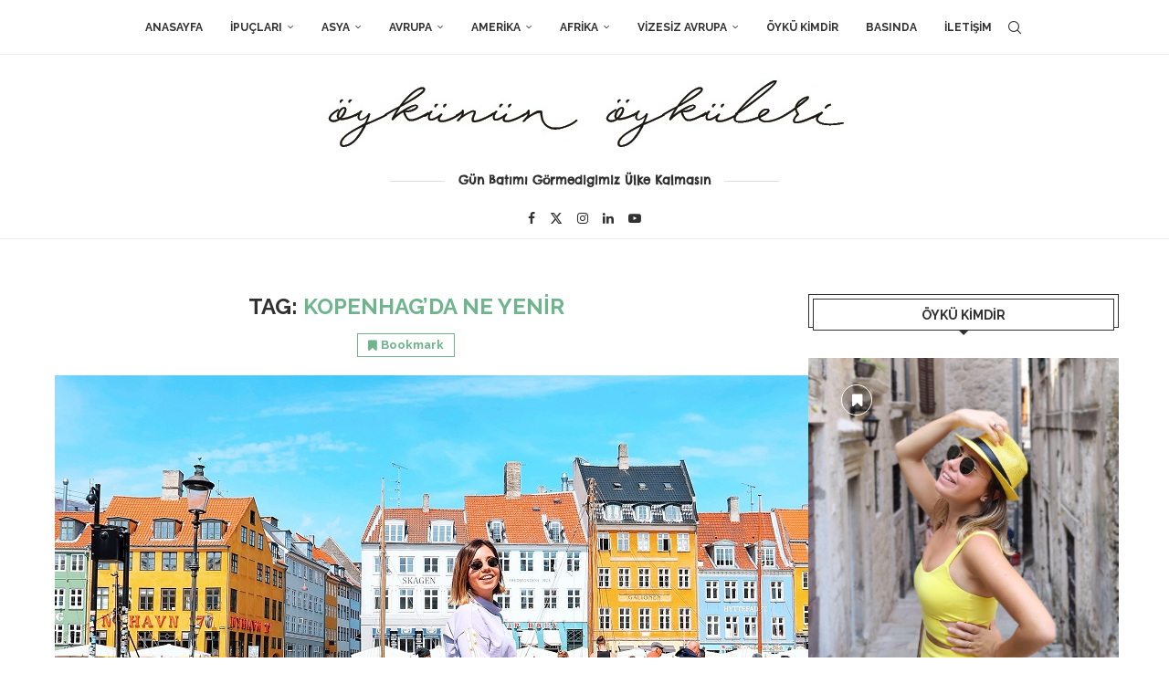

--- FILE ---
content_type: text/html; charset=UTF-8
request_url: https://www.oykununoykuleri.com/tag/kopenhagda-ne-yenir
body_size: 51514
content:
<!DOCTYPE html>
<html lang="tr">
<head>
    <meta charset="UTF-8">
    <meta http-equiv="X-UA-Compatible" content="IE=edge">
    <meta name="viewport" content="width=device-width, initial-scale=1">
    <link rel="profile" href="https://gmpg.org/xfn/11"/>
    <link rel="alternate" type="application/rss+xml" title="Öykünün Öyküleri RSS Feed"
          href="https://www.oykununoykuleri.com/feed"/>
    <link rel="alternate" type="application/atom+xml" title="Öykünün Öyküleri Atom Feed"
          href="https://www.oykununoykuleri.com/feed/atom"/>
    <link rel="pingback" href="https://www.oykununoykuleri.com/xmlrpc.php"/>
    <!--[if lt IE 9]>
	<script src="https://www.oykununoykuleri.com/wp-content/themes/soledad/js/html5.js"></script>
	<![endif]-->
	<link rel='preconnect' href='https://fonts.googleapis.com' />
<link rel='preconnect' href='https://fonts.gstatic.com' />
<meta http-equiv='x-dns-prefetch-control' content='on'>
<link rel='dns-prefetch' href='//fonts.googleapis.com' />
<link rel='dns-prefetch' href='//fonts.gstatic.com' />
<link rel='dns-prefetch' href='//s.gravatar.com' />
<link rel='dns-prefetch' href='//www.google-analytics.com' />
<meta name='robots' content='index, follow, max-image-preview:large, max-snippet:-1, max-video-preview:-1' />
	<style>img:is([sizes="auto" i], [sizes^="auto," i]) { contain-intrinsic-size: 3000px 1500px }</style>
	
	<!-- This site is optimized with the Yoast SEO plugin v25.0 - https://yoast.com/wordpress/plugins/seo/ -->
	<title>KOPENHAG&#039;DA NE YENİR arşivleri - Öykünün Öyküleri</title>
	<link rel="canonical" href="https://www.oykununoykuleri.com/tag/kopenhagda-ne-yenir" />
	<meta property="og:locale" content="tr_TR" />
	<meta property="og:type" content="article" />
	<meta property="og:title" content="KOPENHAG&#039;DA NE YENİR arşivleri - Öykünün Öyküleri" />
	<meta property="og:url" content="https://www.oykununoykuleri.com/tag/kopenhagda-ne-yenir" />
	<meta property="og:site_name" content="Öykünün Öyküleri" />
	<meta name="twitter:card" content="summary_large_image" />
	<meta name="twitter:site" content="@oykubicersoy" />
	<script type="application/ld+json" class="yoast-schema-graph">{"@context":"https://schema.org","@graph":[{"@type":"CollectionPage","@id":"https://www.oykununoykuleri.com/tag/kopenhagda-ne-yenir","url":"https://www.oykununoykuleri.com/tag/kopenhagda-ne-yenir","name":"KOPENHAG'DA NE YENİR arşivleri - Öykünün Öyküleri","isPartOf":{"@id":"https://www.oykununoykuleri.com/#website"},"primaryImageOfPage":{"@id":"https://www.oykununoykuleri.com/tag/kopenhagda-ne-yenir#primaryimage"},"image":{"@id":"https://www.oykununoykuleri.com/tag/kopenhagda-ne-yenir#primaryimage"},"thumbnailUrl":"https://www.oykununoykuleri.com/wp-content/uploads/2018/05/KOPENHAG-GEZİ-REHBERİ-4.jpg","breadcrumb":{"@id":"https://www.oykununoykuleri.com/tag/kopenhagda-ne-yenir#breadcrumb"},"inLanguage":"tr"},{"@type":"ImageObject","inLanguage":"tr","@id":"https://www.oykununoykuleri.com/tag/kopenhagda-ne-yenir#primaryimage","url":"https://www.oykununoykuleri.com/wp-content/uploads/2018/05/KOPENHAG-GEZİ-REHBERİ-4.jpg","contentUrl":"https://www.oykununoykuleri.com/wp-content/uploads/2018/05/KOPENHAG-GEZİ-REHBERİ-4.jpg","width":900,"height":667},{"@type":"BreadcrumbList","@id":"https://www.oykununoykuleri.com/tag/kopenhagda-ne-yenir#breadcrumb","itemListElement":[{"@type":"ListItem","position":1,"name":"Ana sayfa","item":"https://www.oykununoykuleri.com/"},{"@type":"ListItem","position":2,"name":"KOPENHAG'DA NE YENİR"}]},{"@type":"WebSite","@id":"https://www.oykununoykuleri.com/#website","url":"https://www.oykununoykuleri.com/","name":"Öykünün Öyküleri","description":"Gün Batımı Avcısı","potentialAction":[{"@type":"SearchAction","target":{"@type":"EntryPoint","urlTemplate":"https://www.oykununoykuleri.com/?s={search_term_string}"},"query-input":{"@type":"PropertyValueSpecification","valueRequired":true,"valueName":"search_term_string"}}],"inLanguage":"tr"}]}</script>
	<!-- / Yoast SEO plugin. -->


<link rel='dns-prefetch' href='//www.google.com' />
<link rel='dns-prefetch' href='//platform-api.sharethis.com' />
<link rel='dns-prefetch' href='//fonts.googleapis.com' />
<link rel="alternate" type="application/rss+xml" title="Öykünün Öyküleri &raquo; akışı" href="https://www.oykununoykuleri.com/feed" />
<link rel="alternate" type="application/rss+xml" title="Öykünün Öyküleri &raquo; yorum akışı" href="https://www.oykununoykuleri.com/comments/feed" />
<link rel="alternate" type="application/rss+xml" title="Öykünün Öyküleri &raquo; KOPENHAG&#039;DA NE YENİR etiket akışı" href="https://www.oykununoykuleri.com/tag/kopenhagda-ne-yenir/feed" />
<script type="text/javascript">
/* <![CDATA[ */
window._wpemojiSettings = {"baseUrl":"https:\/\/s.w.org\/images\/core\/emoji\/16.0.1\/72x72\/","ext":".png","svgUrl":"https:\/\/s.w.org\/images\/core\/emoji\/16.0.1\/svg\/","svgExt":".svg","source":{"concatemoji":"https:\/\/www.oykununoykuleri.com\/wp-includes\/js\/wp-emoji-release.min.js?ver=0dafbff3bbdad6ffda63cf7173c3bcfa"}};
/*! This file is auto-generated */
!function(s,n){var o,i,e;function c(e){try{var t={supportTests:e,timestamp:(new Date).valueOf()};sessionStorage.setItem(o,JSON.stringify(t))}catch(e){}}function p(e,t,n){e.clearRect(0,0,e.canvas.width,e.canvas.height),e.fillText(t,0,0);var t=new Uint32Array(e.getImageData(0,0,e.canvas.width,e.canvas.height).data),a=(e.clearRect(0,0,e.canvas.width,e.canvas.height),e.fillText(n,0,0),new Uint32Array(e.getImageData(0,0,e.canvas.width,e.canvas.height).data));return t.every(function(e,t){return e===a[t]})}function u(e,t){e.clearRect(0,0,e.canvas.width,e.canvas.height),e.fillText(t,0,0);for(var n=e.getImageData(16,16,1,1),a=0;a<n.data.length;a++)if(0!==n.data[a])return!1;return!0}function f(e,t,n,a){switch(t){case"flag":return n(e,"\ud83c\udff3\ufe0f\u200d\u26a7\ufe0f","\ud83c\udff3\ufe0f\u200b\u26a7\ufe0f")?!1:!n(e,"\ud83c\udde8\ud83c\uddf6","\ud83c\udde8\u200b\ud83c\uddf6")&&!n(e,"\ud83c\udff4\udb40\udc67\udb40\udc62\udb40\udc65\udb40\udc6e\udb40\udc67\udb40\udc7f","\ud83c\udff4\u200b\udb40\udc67\u200b\udb40\udc62\u200b\udb40\udc65\u200b\udb40\udc6e\u200b\udb40\udc67\u200b\udb40\udc7f");case"emoji":return!a(e,"\ud83e\udedf")}return!1}function g(e,t,n,a){var r="undefined"!=typeof WorkerGlobalScope&&self instanceof WorkerGlobalScope?new OffscreenCanvas(300,150):s.createElement("canvas"),o=r.getContext("2d",{willReadFrequently:!0}),i=(o.textBaseline="top",o.font="600 32px Arial",{});return e.forEach(function(e){i[e]=t(o,e,n,a)}),i}function t(e){var t=s.createElement("script");t.src=e,t.defer=!0,s.head.appendChild(t)}"undefined"!=typeof Promise&&(o="wpEmojiSettingsSupports",i=["flag","emoji"],n.supports={everything:!0,everythingExceptFlag:!0},e=new Promise(function(e){s.addEventListener("DOMContentLoaded",e,{once:!0})}),new Promise(function(t){var n=function(){try{var e=JSON.parse(sessionStorage.getItem(o));if("object"==typeof e&&"number"==typeof e.timestamp&&(new Date).valueOf()<e.timestamp+604800&&"object"==typeof e.supportTests)return e.supportTests}catch(e){}return null}();if(!n){if("undefined"!=typeof Worker&&"undefined"!=typeof OffscreenCanvas&&"undefined"!=typeof URL&&URL.createObjectURL&&"undefined"!=typeof Blob)try{var e="postMessage("+g.toString()+"("+[JSON.stringify(i),f.toString(),p.toString(),u.toString()].join(",")+"));",a=new Blob([e],{type:"text/javascript"}),r=new Worker(URL.createObjectURL(a),{name:"wpTestEmojiSupports"});return void(r.onmessage=function(e){c(n=e.data),r.terminate(),t(n)})}catch(e){}c(n=g(i,f,p,u))}t(n)}).then(function(e){for(var t in e)n.supports[t]=e[t],n.supports.everything=n.supports.everything&&n.supports[t],"flag"!==t&&(n.supports.everythingExceptFlag=n.supports.everythingExceptFlag&&n.supports[t]);n.supports.everythingExceptFlag=n.supports.everythingExceptFlag&&!n.supports.flag,n.DOMReady=!1,n.readyCallback=function(){n.DOMReady=!0}}).then(function(){return e}).then(function(){var e;n.supports.everything||(n.readyCallback(),(e=n.source||{}).concatemoji?t(e.concatemoji):e.wpemoji&&e.twemoji&&(t(e.twemoji),t(e.wpemoji)))}))}((window,document),window._wpemojiSettings);
/* ]]> */
</script>
<style id='wp-emoji-styles-inline-css' type='text/css'>

	img.wp-smiley, img.emoji {
		display: inline !important;
		border: none !important;
		box-shadow: none !important;
		height: 1em !important;
		width: 1em !important;
		margin: 0 0.07em !important;
		vertical-align: -0.1em !important;
		background: none !important;
		padding: 0 !important;
	}
</style>
<link rel='stylesheet' id='wp-block-library-css' href='https://www.oykununoykuleri.com/wp-includes/css/dist/block-library/style.min.css?ver=0dafbff3bbdad6ffda63cf7173c3bcfa' type='text/css' media='all' />
<style id='wp-block-library-theme-inline-css' type='text/css'>
.wp-block-audio :where(figcaption){color:#555;font-size:13px;text-align:center}.is-dark-theme .wp-block-audio :where(figcaption){color:#ffffffa6}.wp-block-audio{margin:0 0 1em}.wp-block-code{border:1px solid #ccc;border-radius:4px;font-family:Menlo,Consolas,monaco,monospace;padding:.8em 1em}.wp-block-embed :where(figcaption){color:#555;font-size:13px;text-align:center}.is-dark-theme .wp-block-embed :where(figcaption){color:#ffffffa6}.wp-block-embed{margin:0 0 1em}.blocks-gallery-caption{color:#555;font-size:13px;text-align:center}.is-dark-theme .blocks-gallery-caption{color:#ffffffa6}:root :where(.wp-block-image figcaption){color:#555;font-size:13px;text-align:center}.is-dark-theme :root :where(.wp-block-image figcaption){color:#ffffffa6}.wp-block-image{margin:0 0 1em}.wp-block-pullquote{border-bottom:4px solid;border-top:4px solid;color:currentColor;margin-bottom:1.75em}.wp-block-pullquote cite,.wp-block-pullquote footer,.wp-block-pullquote__citation{color:currentColor;font-size:.8125em;font-style:normal;text-transform:uppercase}.wp-block-quote{border-left:.25em solid;margin:0 0 1.75em;padding-left:1em}.wp-block-quote cite,.wp-block-quote footer{color:currentColor;font-size:.8125em;font-style:normal;position:relative}.wp-block-quote:where(.has-text-align-right){border-left:none;border-right:.25em solid;padding-left:0;padding-right:1em}.wp-block-quote:where(.has-text-align-center){border:none;padding-left:0}.wp-block-quote.is-large,.wp-block-quote.is-style-large,.wp-block-quote:where(.is-style-plain){border:none}.wp-block-search .wp-block-search__label{font-weight:700}.wp-block-search__button{border:1px solid #ccc;padding:.375em .625em}:where(.wp-block-group.has-background){padding:1.25em 2.375em}.wp-block-separator.has-css-opacity{opacity:.4}.wp-block-separator{border:none;border-bottom:2px solid;margin-left:auto;margin-right:auto}.wp-block-separator.has-alpha-channel-opacity{opacity:1}.wp-block-separator:not(.is-style-wide):not(.is-style-dots){width:100px}.wp-block-separator.has-background:not(.is-style-dots){border-bottom:none;height:1px}.wp-block-separator.has-background:not(.is-style-wide):not(.is-style-dots){height:2px}.wp-block-table{margin:0 0 1em}.wp-block-table td,.wp-block-table th{word-break:normal}.wp-block-table :where(figcaption){color:#555;font-size:13px;text-align:center}.is-dark-theme .wp-block-table :where(figcaption){color:#ffffffa6}.wp-block-video :where(figcaption){color:#555;font-size:13px;text-align:center}.is-dark-theme .wp-block-video :where(figcaption){color:#ffffffa6}.wp-block-video{margin:0 0 1em}:root :where(.wp-block-template-part.has-background){margin-bottom:0;margin-top:0;padding:1.25em 2.375em}
</style>
<style id='classic-theme-styles-inline-css' type='text/css'>
/*! This file is auto-generated */
.wp-block-button__link{color:#fff;background-color:#32373c;border-radius:9999px;box-shadow:none;text-decoration:none;padding:calc(.667em + 2px) calc(1.333em + 2px);font-size:1.125em}.wp-block-file__button{background:#32373c;color:#fff;text-decoration:none}
</style>
<style id='block-soledad-style-inline-css' type='text/css'>
.pchead-e-block{--pcborder-cl:#dedede;--pcaccent-cl:#6eb48c}.heading1-style-1>h1,.heading1-style-2>h1,.heading2-style-1>h2,.heading2-style-2>h2,.heading3-style-1>h3,.heading3-style-2>h3,.heading4-style-1>h4,.heading4-style-2>h4,.heading5-style-1>h5,.heading5-style-2>h5{padding-bottom:8px;border-bottom:1px solid var(--pcborder-cl);overflow:hidden}.heading1-style-2>h1,.heading2-style-2>h2,.heading3-style-2>h3,.heading4-style-2>h4,.heading5-style-2>h5{border-bottom-width:0;position:relative}.heading1-style-2>h1:before,.heading2-style-2>h2:before,.heading3-style-2>h3:before,.heading4-style-2>h4:before,.heading5-style-2>h5:before{content:'';width:50px;height:2px;bottom:0;left:0;z-index:2;background:var(--pcaccent-cl);position:absolute}.heading1-style-2>h1:after,.heading2-style-2>h2:after,.heading3-style-2>h3:after,.heading4-style-2>h4:after,.heading5-style-2>h5:after{content:'';width:100%;height:2px;bottom:0;left:20px;z-index:1;background:var(--pcborder-cl);position:absolute}.heading1-style-3>h1,.heading1-style-4>h1,.heading2-style-3>h2,.heading2-style-4>h2,.heading3-style-3>h3,.heading3-style-4>h3,.heading4-style-3>h4,.heading4-style-4>h4,.heading5-style-3>h5,.heading5-style-4>h5{position:relative;padding-left:20px}.heading1-style-3>h1:before,.heading1-style-4>h1:before,.heading2-style-3>h2:before,.heading2-style-4>h2:before,.heading3-style-3>h3:before,.heading3-style-4>h3:before,.heading4-style-3>h4:before,.heading4-style-4>h4:before,.heading5-style-3>h5:before,.heading5-style-4>h5:before{width:10px;height:100%;content:'';position:absolute;top:0;left:0;bottom:0;background:var(--pcaccent-cl)}.heading1-style-4>h1,.heading2-style-4>h2,.heading3-style-4>h3,.heading4-style-4>h4,.heading5-style-4>h5{padding:10px 20px;background:#f1f1f1}.heading1-style-5>h1,.heading2-style-5>h2,.heading3-style-5>h3,.heading4-style-5>h4,.heading5-style-5>h5{position:relative;z-index:1}.heading1-style-5>h1:before,.heading2-style-5>h2:before,.heading3-style-5>h3:before,.heading4-style-5>h4:before,.heading5-style-5>h5:before{content:"";position:absolute;left:0;bottom:0;width:200px;height:50%;transform:skew(-25deg) translateX(0);background:var(--pcaccent-cl);z-index:-1;opacity:.4}.heading1-style-6>h1,.heading2-style-6>h2,.heading3-style-6>h3,.heading4-style-6>h4,.heading5-style-6>h5{text-decoration:underline;text-underline-offset:2px;text-decoration-thickness:4px;text-decoration-color:var(--pcaccent-cl)}
</style>
<style id='global-styles-inline-css' type='text/css'>
:root{--wp--preset--aspect-ratio--square: 1;--wp--preset--aspect-ratio--4-3: 4/3;--wp--preset--aspect-ratio--3-4: 3/4;--wp--preset--aspect-ratio--3-2: 3/2;--wp--preset--aspect-ratio--2-3: 2/3;--wp--preset--aspect-ratio--16-9: 16/9;--wp--preset--aspect-ratio--9-16: 9/16;--wp--preset--color--black: #000000;--wp--preset--color--cyan-bluish-gray: #abb8c3;--wp--preset--color--white: #ffffff;--wp--preset--color--pale-pink: #f78da7;--wp--preset--color--vivid-red: #cf2e2e;--wp--preset--color--luminous-vivid-orange: #ff6900;--wp--preset--color--luminous-vivid-amber: #fcb900;--wp--preset--color--light-green-cyan: #7bdcb5;--wp--preset--color--vivid-green-cyan: #00d084;--wp--preset--color--pale-cyan-blue: #8ed1fc;--wp--preset--color--vivid-cyan-blue: #0693e3;--wp--preset--color--vivid-purple: #9b51e0;--wp--preset--gradient--vivid-cyan-blue-to-vivid-purple: linear-gradient(135deg,rgba(6,147,227,1) 0%,rgb(155,81,224) 100%);--wp--preset--gradient--light-green-cyan-to-vivid-green-cyan: linear-gradient(135deg,rgb(122,220,180) 0%,rgb(0,208,130) 100%);--wp--preset--gradient--luminous-vivid-amber-to-luminous-vivid-orange: linear-gradient(135deg,rgba(252,185,0,1) 0%,rgba(255,105,0,1) 100%);--wp--preset--gradient--luminous-vivid-orange-to-vivid-red: linear-gradient(135deg,rgba(255,105,0,1) 0%,rgb(207,46,46) 100%);--wp--preset--gradient--very-light-gray-to-cyan-bluish-gray: linear-gradient(135deg,rgb(238,238,238) 0%,rgb(169,184,195) 100%);--wp--preset--gradient--cool-to-warm-spectrum: linear-gradient(135deg,rgb(74,234,220) 0%,rgb(151,120,209) 20%,rgb(207,42,186) 40%,rgb(238,44,130) 60%,rgb(251,105,98) 80%,rgb(254,248,76) 100%);--wp--preset--gradient--blush-light-purple: linear-gradient(135deg,rgb(255,206,236) 0%,rgb(152,150,240) 100%);--wp--preset--gradient--blush-bordeaux: linear-gradient(135deg,rgb(254,205,165) 0%,rgb(254,45,45) 50%,rgb(107,0,62) 100%);--wp--preset--gradient--luminous-dusk: linear-gradient(135deg,rgb(255,203,112) 0%,rgb(199,81,192) 50%,rgb(65,88,208) 100%);--wp--preset--gradient--pale-ocean: linear-gradient(135deg,rgb(255,245,203) 0%,rgb(182,227,212) 50%,rgb(51,167,181) 100%);--wp--preset--gradient--electric-grass: linear-gradient(135deg,rgb(202,248,128) 0%,rgb(113,206,126) 100%);--wp--preset--gradient--midnight: linear-gradient(135deg,rgb(2,3,129) 0%,rgb(40,116,252) 100%);--wp--preset--font-size--small: 12px;--wp--preset--font-size--medium: 20px;--wp--preset--font-size--large: 32px;--wp--preset--font-size--x-large: 42px;--wp--preset--font-size--normal: 14px;--wp--preset--font-size--huge: 42px;--wp--preset--spacing--20: 0.44rem;--wp--preset--spacing--30: 0.67rem;--wp--preset--spacing--40: 1rem;--wp--preset--spacing--50: 1.5rem;--wp--preset--spacing--60: 2.25rem;--wp--preset--spacing--70: 3.38rem;--wp--preset--spacing--80: 5.06rem;--wp--preset--shadow--natural: 6px 6px 9px rgba(0, 0, 0, 0.2);--wp--preset--shadow--deep: 12px 12px 50px rgba(0, 0, 0, 0.4);--wp--preset--shadow--sharp: 6px 6px 0px rgba(0, 0, 0, 0.2);--wp--preset--shadow--outlined: 6px 6px 0px -3px rgba(255, 255, 255, 1), 6px 6px rgba(0, 0, 0, 1);--wp--preset--shadow--crisp: 6px 6px 0px rgba(0, 0, 0, 1);}:where(.is-layout-flex){gap: 0.5em;}:where(.is-layout-grid){gap: 0.5em;}body .is-layout-flex{display: flex;}.is-layout-flex{flex-wrap: wrap;align-items: center;}.is-layout-flex > :is(*, div){margin: 0;}body .is-layout-grid{display: grid;}.is-layout-grid > :is(*, div){margin: 0;}:where(.wp-block-columns.is-layout-flex){gap: 2em;}:where(.wp-block-columns.is-layout-grid){gap: 2em;}:where(.wp-block-post-template.is-layout-flex){gap: 1.25em;}:where(.wp-block-post-template.is-layout-grid){gap: 1.25em;}.has-black-color{color: var(--wp--preset--color--black) !important;}.has-cyan-bluish-gray-color{color: var(--wp--preset--color--cyan-bluish-gray) !important;}.has-white-color{color: var(--wp--preset--color--white) !important;}.has-pale-pink-color{color: var(--wp--preset--color--pale-pink) !important;}.has-vivid-red-color{color: var(--wp--preset--color--vivid-red) !important;}.has-luminous-vivid-orange-color{color: var(--wp--preset--color--luminous-vivid-orange) !important;}.has-luminous-vivid-amber-color{color: var(--wp--preset--color--luminous-vivid-amber) !important;}.has-light-green-cyan-color{color: var(--wp--preset--color--light-green-cyan) !important;}.has-vivid-green-cyan-color{color: var(--wp--preset--color--vivid-green-cyan) !important;}.has-pale-cyan-blue-color{color: var(--wp--preset--color--pale-cyan-blue) !important;}.has-vivid-cyan-blue-color{color: var(--wp--preset--color--vivid-cyan-blue) !important;}.has-vivid-purple-color{color: var(--wp--preset--color--vivid-purple) !important;}.has-black-background-color{background-color: var(--wp--preset--color--black) !important;}.has-cyan-bluish-gray-background-color{background-color: var(--wp--preset--color--cyan-bluish-gray) !important;}.has-white-background-color{background-color: var(--wp--preset--color--white) !important;}.has-pale-pink-background-color{background-color: var(--wp--preset--color--pale-pink) !important;}.has-vivid-red-background-color{background-color: var(--wp--preset--color--vivid-red) !important;}.has-luminous-vivid-orange-background-color{background-color: var(--wp--preset--color--luminous-vivid-orange) !important;}.has-luminous-vivid-amber-background-color{background-color: var(--wp--preset--color--luminous-vivid-amber) !important;}.has-light-green-cyan-background-color{background-color: var(--wp--preset--color--light-green-cyan) !important;}.has-vivid-green-cyan-background-color{background-color: var(--wp--preset--color--vivid-green-cyan) !important;}.has-pale-cyan-blue-background-color{background-color: var(--wp--preset--color--pale-cyan-blue) !important;}.has-vivid-cyan-blue-background-color{background-color: var(--wp--preset--color--vivid-cyan-blue) !important;}.has-vivid-purple-background-color{background-color: var(--wp--preset--color--vivid-purple) !important;}.has-black-border-color{border-color: var(--wp--preset--color--black) !important;}.has-cyan-bluish-gray-border-color{border-color: var(--wp--preset--color--cyan-bluish-gray) !important;}.has-white-border-color{border-color: var(--wp--preset--color--white) !important;}.has-pale-pink-border-color{border-color: var(--wp--preset--color--pale-pink) !important;}.has-vivid-red-border-color{border-color: var(--wp--preset--color--vivid-red) !important;}.has-luminous-vivid-orange-border-color{border-color: var(--wp--preset--color--luminous-vivid-orange) !important;}.has-luminous-vivid-amber-border-color{border-color: var(--wp--preset--color--luminous-vivid-amber) !important;}.has-light-green-cyan-border-color{border-color: var(--wp--preset--color--light-green-cyan) !important;}.has-vivid-green-cyan-border-color{border-color: var(--wp--preset--color--vivid-green-cyan) !important;}.has-pale-cyan-blue-border-color{border-color: var(--wp--preset--color--pale-cyan-blue) !important;}.has-vivid-cyan-blue-border-color{border-color: var(--wp--preset--color--vivid-cyan-blue) !important;}.has-vivid-purple-border-color{border-color: var(--wp--preset--color--vivid-purple) !important;}.has-vivid-cyan-blue-to-vivid-purple-gradient-background{background: var(--wp--preset--gradient--vivid-cyan-blue-to-vivid-purple) !important;}.has-light-green-cyan-to-vivid-green-cyan-gradient-background{background: var(--wp--preset--gradient--light-green-cyan-to-vivid-green-cyan) !important;}.has-luminous-vivid-amber-to-luminous-vivid-orange-gradient-background{background: var(--wp--preset--gradient--luminous-vivid-amber-to-luminous-vivid-orange) !important;}.has-luminous-vivid-orange-to-vivid-red-gradient-background{background: var(--wp--preset--gradient--luminous-vivid-orange-to-vivid-red) !important;}.has-very-light-gray-to-cyan-bluish-gray-gradient-background{background: var(--wp--preset--gradient--very-light-gray-to-cyan-bluish-gray) !important;}.has-cool-to-warm-spectrum-gradient-background{background: var(--wp--preset--gradient--cool-to-warm-spectrum) !important;}.has-blush-light-purple-gradient-background{background: var(--wp--preset--gradient--blush-light-purple) !important;}.has-blush-bordeaux-gradient-background{background: var(--wp--preset--gradient--blush-bordeaux) !important;}.has-luminous-dusk-gradient-background{background: var(--wp--preset--gradient--luminous-dusk) !important;}.has-pale-ocean-gradient-background{background: var(--wp--preset--gradient--pale-ocean) !important;}.has-electric-grass-gradient-background{background: var(--wp--preset--gradient--electric-grass) !important;}.has-midnight-gradient-background{background: var(--wp--preset--gradient--midnight) !important;}.has-small-font-size{font-size: var(--wp--preset--font-size--small) !important;}.has-medium-font-size{font-size: var(--wp--preset--font-size--medium) !important;}.has-large-font-size{font-size: var(--wp--preset--font-size--large) !important;}.has-x-large-font-size{font-size: var(--wp--preset--font-size--x-large) !important;}
:where(.wp-block-post-template.is-layout-flex){gap: 1.25em;}:where(.wp-block-post-template.is-layout-grid){gap: 1.25em;}
:where(.wp-block-columns.is-layout-flex){gap: 2em;}:where(.wp-block-columns.is-layout-grid){gap: 2em;}
:root :where(.wp-block-pullquote){font-size: 1.5em;line-height: 1.6;}
</style>
<link rel='stylesheet' id='cptch_stylesheet-css' href='https://www.oykununoykuleri.com/wp-content/plugins/captcha/css/front_end_style.css?ver=4.4.5' type='text/css' media='all' />
<link rel='stylesheet' id='dashicons-css' href='https://www.oykununoykuleri.com/wp-includes/css/dashicons.min.css?ver=0dafbff3bbdad6ffda63cf7173c3bcfa' type='text/css' media='all' />
<link rel='stylesheet' id='cptch_mobile_style-css' href='https://www.oykununoykuleri.com/wp-content/plugins/captcha/css/mobile_style.css?ver=4.4.5' type='text/css' media='all' />
<link rel='stylesheet' id='contact-form-7-css' href='https://www.oykununoykuleri.com/wp-content/plugins/contact-form-7/includes/css/styles.css?ver=6.0.6' type='text/css' media='all' />
<link rel='stylesheet' id='penci-bf-public-style-css' href='https://www.oykununoykuleri.com/wp-content/plugins/penci-bookmark-follow//inc/css/penci-bf-public.css?ver=1.8' type='text/css' media='all' />
<link rel='stylesheet' id='penci-fte-chosen-css' href='https://cdnjs.cloudflare.com/ajax/libs/chosen/1.8.7/chosen.min.css?ver=1.4' type='text/css' media='all' />
<link rel='stylesheet' id='penci-fte-flatpickr-css' href='https://www.oykununoykuleri.com/wp-content/plugins/penci-filter-everything//assets/flatpickr.css?ver=1.4' type='text/css' media='all' />
<link rel='stylesheet' id='penci-fte-front-css' href='https://www.oykununoykuleri.com/wp-content/plugins/penci-filter-everything/assets/pfe.css?ver=1.4' type='text/css' media='all' />
<link rel='stylesheet' id='penci-liveblog-css' href='https://www.oykununoykuleri.com/wp-content/plugins/penci-liveblog/css/liveblog.css?ver=1.3' type='text/css' media='all' />
<link rel='stylesheet' id='penci-paywall-css' href='https://www.oykununoykuleri.com/wp-content/plugins/penci-paywall/assets/style.css?ver=1.9' type='text/css' media='all' />
<link rel='stylesheet' id='penci-podcast-css' href='https://www.oykununoykuleri.com/wp-content/plugins/penci-podcast/assets/style.css?ver=1.5' type='text/css' media='all' />
<link rel='stylesheet' id='penci-review-css' href='https://www.oykununoykuleri.com/wp-content/plugins/penci-review/css/style.css?ver=3.4' type='text/css' media='all' />
<link rel='stylesheet' id='penci-oswald-css' href='//fonts.googleapis.com/css?family=Oswald%3A400&#038;display=swap&#038;ver=6.8.3' type='text/css' media='all' />
<link rel='stylesheet' id='wpsf_wpsf-css' href='https://www.oykununoykuleri.com/wp-content/plugins/wp-spam-fighter/css/wpsf.css?ver=0.5.1' type='text/css' media='all' />
<link rel='stylesheet' id='penci-frontend-package-css' href='https://www.oykununoykuleri.com/wp-content/plugins/penci-frontend-submission/assets/package.css?ver=1.7' type='text/css' media='all' />
<link rel='stylesheet' id='penci-texttospeech-css' href='https://www.oykununoykuleri.com/wp-content/plugins/penci-text-to-speech/assets/css/text-to-speech.css?ver=1.4' type='text/css' media='all' />
<link rel='stylesheet' id='penci-fonts-css' href='https://fonts.googleapis.com/css?family=Raleway%3A300%2C300italic%2C400%2C400italic%2C500%2C500italic%2C700%2C700italic%2C800%2C800italic%7CPT+Serif%3A300%2C300italic%2C400%2C400italic%2C500%2C500italic%2C700%2C700italic%2C800%2C800italic%7CChelsea+Market%3A300%2C300italic%2C400%2C400italic%2C500%2C500italic%2C600%2C600italic%2C700%2C700italic%2C800%2C800italic%26subset%3Dlatin%2Ccyrillic%2Ccyrillic-ext%2Cgreek%2Cgreek-ext%2Clatin-ext&#038;display=swap&#038;ver=8.6.5' type='text/css' media='' />
<link rel='stylesheet' id='penci-main-style-css' href='https://www.oykununoykuleri.com/wp-content/themes/soledad/main.css?ver=8.6.5' type='text/css' media='all' />
<link rel='stylesheet' id='penci-swiper-bundle-css' href='https://www.oykununoykuleri.com/wp-content/themes/soledad/css/swiper-bundle.min.css?ver=8.6.5' type='text/css' media='all' />
<link rel='stylesheet' id='penci-font-awesomeold-css' href='https://www.oykununoykuleri.com/wp-content/themes/soledad/css/font-awesome.4.7.0.swap.min.css?ver=4.7.0' type='text/css' media='all' />
<link rel='stylesheet' id='penci_icon-css' href='https://www.oykununoykuleri.com/wp-content/themes/soledad/css/penci-icon.css?ver=8.6.5' type='text/css' media='all' />
<link rel='stylesheet' id='penci_style-css' href='https://www.oykununoykuleri.com/wp-content/themes/soledad/style.css?ver=8.6.5' type='text/css' media='all' />
<link rel='stylesheet' id='penci_social_counter-css' href='https://www.oykununoykuleri.com/wp-content/themes/soledad/css/social-counter.css?ver=8.6.5' type='text/css' media='all' />
<link rel='stylesheet' id='jquery.toast-css' href='https://www.oykununoykuleri.com/wp-content/themes/soledad/css/jquery.toast.min.css?ver=8.6.5' type='text/css' media='all' />
<link rel='stylesheet' id='elementor-icons-css' href='https://www.oykununoykuleri.com/wp-content/plugins/elementor/assets/lib/eicons/css/elementor-icons.min.css?ver=5.36.0' type='text/css' media='all' />
<link rel='stylesheet' id='elementor-frontend-css' href='https://www.oykununoykuleri.com/wp-content/plugins/elementor/assets/css/frontend.min.css?ver=3.28.4' type='text/css' media='all' />
<link rel='stylesheet' id='elementor-post-4616-css' href='https://www.oykununoykuleri.com/wp-content/uploads/elementor/css/post-4616.css?ver=1768375031' type='text/css' media='all' />
<link rel='stylesheet' id='font-awesome-css' href='https://www.oykununoykuleri.com/wp-content/plugins/elementor/assets/lib/font-awesome/css/font-awesome.min.css?ver=4.7.0' type='text/css' media='all' />
<link rel='stylesheet' id='datatable-css' href='https://www.oykununoykuleri.com/wp-content/plugins/penci-finance/assets/datatables.css?ver=1.1' type='text/css' media='all' />
<link rel='stylesheet' id='penci-finance-css' href='https://www.oykununoykuleri.com/wp-content/plugins/penci-finance/assets/penci-finance.css?ver=1.1' type='text/css' media='all' />
<link rel='stylesheet' id='penci-sport-css' href='https://www.oykununoykuleri.com/wp-content/plugins/penci-sport/assets/penci-sport.css?ver=1.3' type='text/css' media='all' />
<link rel='stylesheet' id='penci-recipe-css-css' href='https://www.oykununoykuleri.com/wp-content/plugins/penci-recipe/css/recipe.css?ver=4.0' type='text/css' media='all' />
<link rel='stylesheet' id='elementor-gf-local-roboto-css' href='https://www.oykununoykuleri.com/wp-content/uploads/elementor/google-fonts/css/roboto.css?ver=1746731927' type='text/css' media='all' />
<link rel='stylesheet' id='elementor-gf-local-robotoslab-css' href='https://www.oykununoykuleri.com/wp-content/uploads/elementor/google-fonts/css/robotoslab.css?ver=1746731935' type='text/css' media='all' />
<!--n2css--><!--n2js--><script type="text/javascript" src="https://www.oykununoykuleri.com/wp-includes/js/jquery/jquery.min.js?ver=3.7.1" id="jquery-core-js"></script>
<script type="text/javascript" src="https://www.oykununoykuleri.com/wp-includes/js/jquery/jquery-migrate.min.js?ver=3.4.1" id="jquery-migrate-js"></script>
<script type="text/javascript" src="https://www.google.com/recaptcha/api.js?ver=0dafbff3bbdad6ffda63cf7173c3bcfa" id="recaptcha-js"></script>
<script type="text/javascript" src="//platform-api.sharethis.com/js/sharethis.js#source=googleanalytics-wordpress#product=ga&amp;property=58b4855747a1a60019e2fa52" id="googleanalytics-platform-sharethis-js"></script>
<script></script><link rel="https://api.w.org/" href="https://www.oykununoykuleri.com/wp-json/" /><link rel="alternate" title="JSON" type="application/json" href="https://www.oykununoykuleri.com/wp-json/wp/v2/tags/905" />    <style type="text/css">
                                                                                                                                            </style>
	<script>var portfolioDataJs = portfolioDataJs || [];</script><style id="penci-custom-style" type="text/css">body{ --pcbg-cl: #fff; --pctext-cl: #313131; --pcborder-cl: #dedede; --pcheading-cl: #313131; --pcmeta-cl: #888888; --pcaccent-cl: #6eb48c; --pcbody-font: 'PT Serif', serif; --pchead-font: 'Raleway', sans-serif; --pchead-wei: bold; --pcava_bdr:10px;--pcajs_fvw:470px;--pcajs_fvmw:220px; } .single.penci-body-single-style-5 #header, .single.penci-body-single-style-6 #header, .single.penci-body-single-style-10 #header, .single.penci-body-single-style-5 .pc-wrapbuilder-header, .single.penci-body-single-style-6 .pc-wrapbuilder-header, .single.penci-body-single-style-10 .pc-wrapbuilder-header { --pchd-mg: 40px; } .fluid-width-video-wrapper > div { position: absolute; left: 0; right: 0; top: 0; width: 100%; height: 100%; } .yt-video-place { position: relative; text-align: center; } .yt-video-place.embed-responsive .start-video { display: block; top: 0; left: 0; bottom: 0; right: 0; position: absolute; transform: none; } .yt-video-place.embed-responsive .start-video img { margin: 0; padding: 0; top: 50%; display: inline-block; position: absolute; left: 50%; transform: translate(-50%, -50%); width: 68px; height: auto; } .mfp-bg { top: 0; left: 0; width: 100%; height: 100%; z-index: 9999999; overflow: hidden; position: fixed; background: #0b0b0b; opacity: .8; filter: alpha(opacity=80) } .mfp-wrap { top: 0; left: 0; width: 100%; height: 100%; z-index: 9999999; position: fixed; outline: none !important; -webkit-backface-visibility: hidden } .header-slogan .header-slogan-text{ font-family: 'Chelsea Market', cursive; } .penci-hide-tagupdated{ display: none !important; } .header-slogan .header-slogan-text { font-style:normal; } .header-slogan .header-slogan-text { font-size:13px; } .featured-area.featured-style-42 .item-inner-content, .featured-style-41 .swiper-slide, .slider-40-wrapper .nav-thumb-creative .thumb-container:after,.penci-slider44-t-item:before,.penci-slider44-main-wrapper .item, .featured-area .penci-image-holder, .featured-area .penci-slider4-overlay, .featured-area .penci-slide-overlay .overlay-link, .featured-style-29 .featured-slider-overlay, .penci-slider38-overlay{ border-radius: ; -webkit-border-radius: ; } .penci-featured-content-right:before{ border-top-right-radius: ; border-bottom-right-radius: ; } .penci-flat-overlay .penci-slide-overlay .penci-mag-featured-content:before{ border-bottom-left-radius: ; border-bottom-right-radius: ; } .container-single .post-image{ border-radius: ; -webkit-border-radius: ; } .penci-mega-post-inner, .penci-mega-thumbnail .penci-image-holder{ border-radius: ; -webkit-border-radius: ; } body.penci-body-boxed { background-image: url(https://www.oykununoykuleri.com/wp-content/uploads/2017/01/main-pattern.jpg); } body.penci-body-boxed { background-repeat:repeat; } body.penci-body-boxed { background-size:auto; } #header .inner-header .container { padding:15px 0; } .editor-styles-wrapper, body{ --pcaccent-cl: #6eb48c; } .penci-menuhbg-toggle:hover .lines-button:after, .penci-menuhbg-toggle:hover .penci-lines:before, .penci-menuhbg-toggle:hover .penci-lines:after,.tags-share-box.tags-share-box-s2 .post-share-plike,.penci-video_playlist .penci-playlist-title,.pencisc-column-2.penci-video_playlist .penci-video-nav .playlist-panel-item, .pencisc-column-1.penci-video_playlist .penci-video-nav .playlist-panel-item,.penci-video_playlist .penci-custom-scroll::-webkit-scrollbar-thumb, .pencisc-button, .post-entry .pencisc-button, .penci-dropcap-box, .penci-dropcap-circle, .penci-login-register input[type="submit"]:hover, .penci-ld .penci-ldin:before, .penci-ldspinner > div{ background: #6eb48c; } a, .post-entry .penci-portfolio-filter ul li a:hover, .penci-portfolio-filter ul li a:hover, .penci-portfolio-filter ul li.active a, .post-entry .penci-portfolio-filter ul li.active a, .penci-countdown .countdown-amount, .archive-box h1, .post-entry a, .container.penci-breadcrumb span a:hover,.container.penci-breadcrumb a:hover, .post-entry blockquote:before, .post-entry blockquote cite, .post-entry blockquote .author, .wpb_text_column blockquote:before, .wpb_text_column blockquote cite, .wpb_text_column blockquote .author, .penci-pagination a:hover, ul.penci-topbar-menu > li a:hover, div.penci-topbar-menu > ul > li a:hover, .penci-recipe-heading a.penci-recipe-print,.penci-review-metas .penci-review-btnbuy, .main-nav-social a:hover, .widget-social .remove-circle a:hover i, .penci-recipe-index .cat > a.penci-cat-name, #bbpress-forums li.bbp-body ul.forum li.bbp-forum-info a:hover, #bbpress-forums li.bbp-body ul.topic li.bbp-topic-title a:hover, #bbpress-forums li.bbp-body ul.forum li.bbp-forum-info .bbp-forum-content a, #bbpress-forums li.bbp-body ul.topic p.bbp-topic-meta a, #bbpress-forums .bbp-breadcrumb a:hover, #bbpress-forums .bbp-forum-freshness a:hover, #bbpress-forums .bbp-topic-freshness a:hover, #buddypress ul.item-list li div.item-title a, #buddypress ul.item-list li h4 a, #buddypress .activity-header a:first-child, #buddypress .comment-meta a:first-child, #buddypress .acomment-meta a:first-child, div.bbp-template-notice a:hover, .penci-menu-hbg .menu li a .indicator:hover, .penci-menu-hbg .menu li a:hover, #sidebar-nav .menu li a:hover, .penci-rlt-popup .rltpopup-meta .rltpopup-title:hover, .penci-video_playlist .penci-video-playlist-item .penci-video-title:hover, .penci_list_shortcode li:before, .penci-dropcap-box-outline, .penci-dropcap-circle-outline, .penci-dropcap-regular, .penci-dropcap-bold{ color: #6eb48c; } .penci-home-popular-post ul.slick-dots li button:hover, .penci-home-popular-post ul.slick-dots li.slick-active button, .post-entry blockquote .author span:after, .error-image:after, .error-404 .go-back-home a:after, .penci-header-signup-form, .woocommerce span.onsale, .woocommerce #respond input#submit:hover, .woocommerce a.button:hover, .woocommerce button.button:hover, .woocommerce input.button:hover, .woocommerce nav.woocommerce-pagination ul li span.current, .woocommerce div.product .entry-summary div[itemprop="description"]:before, .woocommerce div.product .entry-summary div[itemprop="description"] blockquote .author span:after, .woocommerce div.product .woocommerce-tabs #tab-description blockquote .author span:after, .woocommerce #respond input#submit.alt:hover, .woocommerce a.button.alt:hover, .woocommerce button.button.alt:hover, .woocommerce input.button.alt:hover, .pcheader-icon.shoping-cart-icon > a > span, #penci-demobar .buy-button, #penci-demobar .buy-button:hover, .penci-recipe-heading a.penci-recipe-print:hover,.penci-review-metas .penci-review-btnbuy:hover, .penci-review-process span, .penci-review-score-total, #navigation.menu-style-2 ul.menu ul.sub-menu:before, #navigation.menu-style-2 .menu ul ul.sub-menu:before, .penci-go-to-top-floating, .post-entry.blockquote-style-2 blockquote:before, #bbpress-forums #bbp-search-form .button, #bbpress-forums #bbp-search-form .button:hover, .wrapper-boxed .bbp-pagination-links span.current, #bbpress-forums #bbp_reply_submit:hover, #bbpress-forums #bbp_topic_submit:hover,#main .bbp-login-form .bbp-submit-wrapper button[type="submit"]:hover, #buddypress .dir-search input[type=submit], #buddypress .groups-members-search input[type=submit], #buddypress button:hover, #buddypress a.button:hover, #buddypress a.button:focus, #buddypress input[type=button]:hover, #buddypress input[type=reset]:hover, #buddypress ul.button-nav li a:hover, #buddypress ul.button-nav li.current a, #buddypress div.generic-button a:hover, #buddypress .comment-reply-link:hover, #buddypress input[type=submit]:hover, #buddypress div.pagination .pagination-links .current, #buddypress div.item-list-tabs ul li.selected a, #buddypress div.item-list-tabs ul li.current a, #buddypress div.item-list-tabs ul li a:hover, #buddypress table.notifications thead tr, #buddypress table.notifications-settings thead tr, #buddypress table.profile-settings thead tr, #buddypress table.profile-fields thead tr, #buddypress table.wp-profile-fields thead tr, #buddypress table.messages-notices thead tr, #buddypress table.forum thead tr, #buddypress input[type=submit] { background-color: #6eb48c; } .penci-pagination ul.page-numbers li span.current, #comments_pagination span { color: #fff; background: #6eb48c; border-color: #6eb48c; } .footer-instagram h4.footer-instagram-title > span:before, .woocommerce nav.woocommerce-pagination ul li span.current, .penci-pagination.penci-ajax-more a.penci-ajax-more-button:hover, .penci-recipe-heading a.penci-recipe-print:hover,.penci-review-metas .penci-review-btnbuy:hover, .home-featured-cat-content.style-14 .magcat-padding:before, .wrapper-boxed .bbp-pagination-links span.current, #buddypress .dir-search input[type=submit], #buddypress .groups-members-search input[type=submit], #buddypress button:hover, #buddypress a.button:hover, #buddypress a.button:focus, #buddypress input[type=button]:hover, #buddypress input[type=reset]:hover, #buddypress ul.button-nav li a:hover, #buddypress ul.button-nav li.current a, #buddypress div.generic-button a:hover, #buddypress .comment-reply-link:hover, #buddypress input[type=submit]:hover, #buddypress div.pagination .pagination-links .current, #buddypress input[type=submit], form.pc-searchform.penci-hbg-search-form input.search-input:hover, form.pc-searchform.penci-hbg-search-form input.search-input:focus, .penci-dropcap-box-outline, .penci-dropcap-circle-outline { border-color: #6eb48c; } .woocommerce .woocommerce-error, .woocommerce .woocommerce-info, .woocommerce .woocommerce-message { border-top-color: #6eb48c; } .penci-slider ol.penci-control-nav li a.penci-active, .penci-slider ol.penci-control-nav li a:hover, .penci-related-carousel .penci-owl-dot.active span, .penci-owl-carousel-slider .penci-owl-dot.active span{ border-color: #6eb48c; background-color: #6eb48c; } .woocommerce .woocommerce-message:before, .woocommerce form.checkout table.shop_table .order-total .amount, .woocommerce ul.products li.product .price ins, .woocommerce ul.products li.product .price, .woocommerce div.product p.price ins, .woocommerce div.product span.price ins, .woocommerce div.product p.price, .woocommerce div.product .entry-summary div[itemprop="description"] blockquote:before, .woocommerce div.product .woocommerce-tabs #tab-description blockquote:before, .woocommerce div.product .entry-summary div[itemprop="description"] blockquote cite, .woocommerce div.product .entry-summary div[itemprop="description"] blockquote .author, .woocommerce div.product .woocommerce-tabs #tab-description blockquote cite, .woocommerce div.product .woocommerce-tabs #tab-description blockquote .author, .woocommerce div.product .product_meta > span a:hover, .woocommerce div.product .woocommerce-tabs ul.tabs li.active, .woocommerce ul.cart_list li .amount, .woocommerce ul.product_list_widget li .amount, .woocommerce table.shop_table td.product-name a:hover, .woocommerce table.shop_table td.product-price span, .woocommerce table.shop_table td.product-subtotal span, .woocommerce-cart .cart-collaterals .cart_totals table td .amount, .woocommerce .woocommerce-info:before, .woocommerce div.product span.price, .penci-container-inside.penci-breadcrumb span a:hover,.penci-container-inside.penci-breadcrumb a:hover { color: #6eb48c; } .standard-content .penci-more-link.penci-more-link-button a.more-link, .penci-readmore-btn.penci-btn-make-button a, .penci-featured-cat-seemore.penci-btn-make-button a{ background-color: #6eb48c; color: #fff; } .penci-vernav-toggle:before{ border-top-color: #6eb48c; color: #fff; } .headline-title { background-color: #6eb48c; } .headline-title.nticker-style-2:after, .headline-title.nticker-style-4:after{ border-color: #6eb48c; } a.penci-topbar-post-title:hover { color: #6eb48c; } .penci-topbar-social a:hover { color: #6eb48c; } #penci-login-popup:before{ opacity: ; } #header .inner-header { background-color: #ffffff; background-image: none; } .navigation .menu > li > a:hover, .navigation .menu li.current-menu-item > a, .navigation .menu > li.current_page_item > a, .navigation .menu > li:hover > a, .navigation .menu > li.current-menu-ancestor > a, .navigation .menu > li.current-menu-item > a, .navigation .menu .sub-menu li a:hover, .navigation .menu .sub-menu li.current-menu-item > a, .navigation .sub-menu li:hover > a, #navigation .menu > li > a:hover, #navigation .menu li.current-menu-item > a, #navigation .menu > li.current_page_item > a, #navigation .menu > li:hover > a, #navigation .menu > li.current-menu-ancestor > a, #navigation .menu > li.current-menu-item > a, #navigation .menu .sub-menu li a:hover, #navigation .menu .sub-menu li.current-menu-item > a, #navigation .sub-menu li:hover > a { color: #6eb48c; } .navigation ul.menu > li > a:before, .navigation .menu > ul > li > a:before, #navigation ul.menu > li > a:before, #navigation .menu > ul > li > a:before { background: #6eb48c; } .navigation .penci-megamenu .penci-mega-child-categories, .navigation.menu-style-2 .penci-megamenu .penci-mega-child-categories a.cat-active, #navigation .penci-megamenu .penci-mega-child-categories, #navigation.menu-style-2 .penci-megamenu .penci-mega-child-categories a.cat-active { background-color: #ffffff; } .navigation .menu ul.sub-menu li .pcmis-2 .penci-mega-post a:hover, .navigation .penci-megamenu .penci-mega-child-categories a.cat-active, .navigation .menu .penci-megamenu .penci-mega-child-categories a:hover, .navigation .menu .penci-megamenu .penci-mega-latest-posts .penci-mega-post a:hover, #navigation .menu ul.sub-menu li .pcmis-2 .penci-mega-post a:hover, #navigation .penci-megamenu .penci-mega-child-categories a.cat-active, #navigation .menu .penci-megamenu .penci-mega-child-categories a:hover, #navigation .menu .penci-megamenu .penci-mega-latest-posts .penci-mega-post a:hover { color: #6eb48c; } #navigation .penci-megamenu .penci-mega-thumbnail .mega-cat-name { background: #6eb48c; } #navigation .menu .sub-menu li a:hover, #navigation .menu .sub-menu li.current-menu-item > a, #navigation .sub-menu li:hover > a { color: #6eb48c; } .penci-header-signup-form { padding-top: px; padding-bottom: px; } .header-social a:hover i, .main-nav-social a:hover, .penci-menuhbg-toggle:hover .lines-button:after, .penci-menuhbg-toggle:hover .penci-lines:before, .penci-menuhbg-toggle:hover .penci-lines:after { color: #6eb48c; } #sidebar-nav .menu li a:hover, .header-social.sidebar-nav-social a:hover i, #sidebar-nav .menu li a .indicator:hover, #sidebar-nav .menu .sub-menu li a .indicator:hover{ color: #6eb48c; } #sidebar-nav-logo:before{ background-color: #6eb48c; } #penci-featured-video-bg { height: 600px; } .penci-slide-overlay .overlay-link, .penci-slider38-overlay, .penci-flat-overlay .penci-slide-overlay .penci-mag-featured-content:before, .slider-40-wrapper .list-slider-creative .item-slider-creative .img-container:before { opacity: ; } .penci-item-mag:hover .penci-slide-overlay .overlay-link, .featured-style-38 .item:hover .penci-slider38-overlay, .penci-flat-overlay .penci-item-mag:hover .penci-slide-overlay .penci-mag-featured-content:before { opacity: ; } .penci-featured-content .featured-slider-overlay { opacity: ; } .slider-40-wrapper .list-slider-creative .item-slider-creative:hover .img-container:before { opacity:; } .penci-43-slider-item div .featured-cat a, .penci-featured-content .feat-text .featured-cat a, .penci-mag-featured-content .cat > a.penci-cat-name, .featured-style-35 .cat > a.penci-cat-name { color: #6eb48c; } .penci-mag-featured-content .cat > a.penci-cat-name:after, .penci-featured-content .cat > a.penci-cat-name:after, .featured-style-35 .cat > a.penci-cat-name:after{ border-color: #6eb48c; } .penci-43-slider-item div .featured-cat a:hover, .penci-featured-content .feat-text .featured-cat a:hover, .penci-mag-featured-content .cat > a.penci-cat-name:hover, .featured-style-35 .cat > a.penci-cat-name:hover { color: #6eb48c; } .featured-style-29 .featured-slider-overlay { opacity: ; } .penci-owl-carousel{--pcfs-delay:0.5s;} .featured-area .penci-slider { max-height: 550px; } .penci-standard-cat .cat > a.penci-cat-name { color: #6eb48c; } .penci-standard-cat .cat:before, .penci-standard-cat .cat:after { background-color: #6eb48c; } .standard-content .penci-post-box-meta .penci-post-share-box a:hover, .standard-content .penci-post-box-meta .penci-post-share-box a.liked { color: #6eb48c; } .header-standard .post-entry a:hover, .header-standard .author-post span a:hover, .standard-content a, .standard-content .post-entry a, .standard-post-entry a.more-link:hover, .penci-post-box-meta .penci-box-meta a:hover, .standard-content .post-entry blockquote:before, .post-entry blockquote cite, .post-entry blockquote .author, .standard-content-special .author-quote span, .standard-content-special .format-post-box .post-format-icon i, .standard-content-special .format-post-box .dt-special a:hover, .standard-content .penci-more-link a.more-link, .standard-content .penci-post-box-meta .penci-box-meta a:hover { color: #6eb48c; } .standard-content .penci-more-link.penci-more-link-button a.more-link{ background-color: #6eb48c; color: #fff; } .standard-content-special .author-quote span:before, .standard-content-special .author-quote span:after, .standard-content .post-entry ul li:before, .post-entry blockquote .author span:after, .header-standard:after { background-color: #6eb48c; } .penci-more-link a.more-link:before, .penci-more-link a.more-link:after { border-color: #6eb48c; } .penci-featured-infor .cat a.penci-cat-name, .penci-grid .cat a.penci-cat-name, .penci-masonry .cat a.penci-cat-name, .penci-featured-infor .cat a.penci-cat-name { color: #6eb48c; } .penci-featured-infor .cat a.penci-cat-name:after, .penci-grid .cat a.penci-cat-name:after, .penci-masonry .cat a.penci-cat-name:after, .penci-featured-infor .cat a.penci-cat-name:after{ border-color: #6eb48c; } .penci-post-share-box a.liked, .penci-post-share-box a:hover { color: #6eb48c; } .overlay-post-box-meta .overlay-share a:hover, .overlay-author a:hover, .penci-grid .standard-content-special .format-post-box .dt-special a:hover, .grid-post-box-meta span a:hover, .grid-post-box-meta span a.comment-link:hover, .penci-grid .standard-content-special .author-quote span, .penci-grid .standard-content-special .format-post-box .post-format-icon i, .grid-mixed .penci-post-box-meta .penci-box-meta a:hover { color: #6eb48c; } .penci-grid .standard-content-special .author-quote span:before, .penci-grid .standard-content-special .author-quote span:after, .grid-header-box:after, .list-post .header-list-style:after { background-color: #6eb48c; } .penci-grid .post-box-meta span:after, .penci-masonry .post-box-meta span:after { border-color: #6eb48c; } .penci-readmore-btn.penci-btn-make-button a{ background-color: #6eb48c; color: #fff; } .penci-grid li.typography-style .overlay-typography { opacity: ; } .penci-grid li.typography-style:hover .overlay-typography { opacity: ; } .penci-grid .typography-style .main-typography a.penci-cat-name, .penci-grid .typography-style .main-typography a.penci-cat-name:hover { color: #ffffff; } .typography-style .main-typography a.penci-cat-name:after { border-color: #ffffff; } .penci-grid li.typography-style .item .main-typography h2 a:hover { color: #6eb48c; } .penci-grid li.typography-style .grid-post-box-meta span a:hover { color: #6eb48c; } .overlay-header-box .cat > a.penci-cat-name { color: #ffffff; } .penci-sidebar-content.style-25 .widget-title span{--pcheading-cl:#313131;} .penci-sidebar-content.style-26 .widget-title{--pcborder-cl:#313131;} .penci-sidebar-content.style-24 .widget-title>span, .penci-sidebar-content.style-23 .widget-title>span, .penci-sidebar-content.style-22 .widget-title,.penci-sidebar-content.style-21 .widget-title span{--pcaccent-cl:#313131;} .penci-sidebar-content .penci-border-arrow .inner-arrow, .penci-sidebar-content.style-4 .penci-border-arrow .inner-arrow:before, .penci-sidebar-content.style-4 .penci-border-arrow .inner-arrow:after, .penci-sidebar-content.style-5 .penci-border-arrow, .penci-sidebar-content.style-7 .penci-border-arrow, .penci-sidebar-content.style-9 .penci-border-arrow{ border-color: #313131; } .penci-sidebar-content .penci-border-arrow:before { border-top-color: #313131; } .penci-sidebar-content.style-16 .penci-border-arrow:after{ background-color: #313131; } .penci-sidebar-content.style-24 .widget-title>span, .penci-sidebar-content.style-23 .widget-title>span, .penci-sidebar-content.style-22 .widget-title{--pcborder-cl:#313131;} .penci-sidebar-content .penci-border-arrow:after { border-color: #313131; } .penci-video_playlist .penci-video-playlist-item .penci-video-title:hover,.widget ul.side-newsfeed li .side-item .side-item-text h4 a:hover, .widget a:hover, .penci-sidebar-content .widget-social a:hover span, .widget-social a:hover span, .penci-tweets-widget-content .icon-tweets, .penci-tweets-widget-content .tweet-intents a, .penci-tweets-widget-content .tweet-intents span:after, .widget-social.remove-circle a:hover i , #wp-calendar tbody td a:hover, .penci-video_playlist .penci-video-playlist-item .penci-video-title:hover, .widget ul.side-newsfeed li .side-item .side-item-text .side-item-meta a:hover{ color: #6eb48c; } .widget .tagcloud a:hover, .widget-social a:hover i, .widget input[type="submit"]:hover,.penci-user-logged-in .penci-user-action-links a:hover,.penci-button:hover, .widget button[type="submit"]:hover { color: #fff; background-color: #6eb48c; border-color: #6eb48c; } .about-widget .about-me-heading:before { border-color: #6eb48c; } .penci-tweets-widget-content .tweet-intents-inner:before, .penci-tweets-widget-content .tweet-intents-inner:after, .pencisc-column-1.penci-video_playlist .penci-video-nav .playlist-panel-item, .penci-video_playlist .penci-custom-scroll::-webkit-scrollbar-thumb, .penci-video_playlist .penci-playlist-title { background-color: #6eb48c; } .penci-owl-carousel.penci-tweets-slider .penci-owl-dots .penci-owl-dot.active span, .penci-owl-carousel.penci-tweets-slider .penci-owl-dots .penci-owl-dot:hover span { border-color: #6eb48c; background-color: #6eb48c; } .footer-widget-wrapper, .footer-widget-wrapper .widget.widget_categories ul li, .footer-widget-wrapper .widget.widget_archive ul li, .footer-widget-wrapper .widget input[type="text"], .footer-widget-wrapper .widget input[type="email"], .footer-widget-wrapper .widget input[type="date"], .footer-widget-wrapper .widget input[type="number"], .footer-widget-wrapper .widget input[type="search"] { color: #313131; } .footer-widget-wrapper .penci-tweets-widget-content .icon-tweets, .footer-widget-wrapper .penci-tweets-widget-content .tweet-intents a, .footer-widget-wrapper .penci-tweets-widget-content .tweet-intents span:after, .footer-widget-wrapper .widget ul.side-newsfeed li .side-item .side-item-text h4 a:hover, .footer-widget-wrapper .widget a:hover, .footer-widget-wrapper .widget-social a:hover span, .footer-widget-wrapper a:hover, .footer-widget-wrapper .widget-social.remove-circle a:hover i, .footer-widget-wrapper .widget ul.side-newsfeed li .side-item .side-item-text .side-item-meta a:hover{ color: #6eb48c; } .footer-widget-wrapper .widget .tagcloud a:hover, .footer-widget-wrapper .widget-social a:hover i, .footer-widget-wrapper .mc4wp-form input[type="submit"]:hover, .footer-widget-wrapper .widget input[type="submit"]:hover,.footer-widget-wrapper .penci-user-logged-in .penci-user-action-links a:hover, .footer-widget-wrapper .widget button[type="submit"]:hover { color: #fff; background-color: #6eb48c; border-color: #6eb48c; } .footer-widget-wrapper .about-widget .about-me-heading:before { border-color: #6eb48c; } .footer-widget-wrapper .penci-tweets-widget-content .tweet-intents-inner:before, .footer-widget-wrapper .penci-tweets-widget-content .tweet-intents-inner:after { background-color: #6eb48c; } .footer-widget-wrapper .penci-owl-carousel.penci-tweets-slider .penci-owl-dots .penci-owl-dot.active span, .footer-widget-wrapper .penci-owl-carousel.penci-tweets-slider .penci-owl-dots .penci-owl-dot:hover span { border-color: #6eb48c; background: #6eb48c; } ul.footer-socials li a i { color: #cccccc; border-color: #cccccc; } ul.footer-socials li a:hover i { background-color: #6eb48c; border-color: #6eb48c; } ul.footer-socials li a span { color: #cccccc; } ul.footer-socials li a:hover span { color: #6eb48c; } .footer-socials-section, .penci-footer-social-moved{ border-color: #414141; } #footer-section, .penci-footer-social-moved{ background-color: #212121; } #footer-section, #footer-copyright * { color: #cccccc; } #footer-section .go-to-top i, #footer-section .go-to-top-parent span { color: #cccccc; } #footer-section a { color: #6eb48c; } .comment-content a, .container-single .post-entry a, .container-single .format-post-box .dt-special a:hover, .container-single .author-quote span, .container-single .author-post span a:hover, .post-entry blockquote:before, .post-entry blockquote cite, .post-entry blockquote .author, .wpb_text_column blockquote:before, .wpb_text_column blockquote cite, .wpb_text_column blockquote .author, .post-pagination a:hover, .author-content h5 a:hover, .author-content .author-social:hover, .item-related h3 a:hover, .container-single .format-post-box .post-format-icon i, .container.penci-breadcrumb.single-breadcrumb span a:hover,.container.penci-breadcrumb.single-breadcrumb a:hover, .penci_list_shortcode li:before, .penci-dropcap-box-outline, .penci-dropcap-circle-outline, .penci-dropcap-regular, .penci-dropcap-bold, .header-standard .post-box-meta-single .author-post span a:hover{ color: #6eb48c; } .container-single .standard-content-special .format-post-box, ul.slick-dots li button:hover, ul.slick-dots li.slick-active button, .penci-dropcap-box-outline, .penci-dropcap-circle-outline { border-color: #6eb48c; } ul.slick-dots li button:hover, ul.slick-dots li.slick-active button, #respond h3.comment-reply-title span:before, #respond h3.comment-reply-title span:after, .post-box-title:before, .post-box-title:after, .container-single .author-quote span:before, .container-single .author-quote span:after, .post-entry blockquote .author span:after, .post-entry blockquote .author span:before, .post-entry ul li:before, #respond #submit:hover, div.wpforms-container .wpforms-form.wpforms-form input[type=submit]:hover, div.wpforms-container .wpforms-form.wpforms-form button[type=submit]:hover, div.wpforms-container .wpforms-form.wpforms-form .wpforms-page-button:hover, .wpcf7 input[type="submit"]:hover, .widget_wysija input[type="submit"]:hover, .post-entry.blockquote-style-2 blockquote:before,.tags-share-box.tags-share-box-s2 .post-share-plike, .penci-dropcap-box, .penci-dropcap-circle, .penci-ldspinner > div{ background-color: #6eb48c; } .container-single .post-entry .post-tags a:hover { color: #fff; border-color: #6eb48c; background-color: #6eb48c; } .container-single .penci-standard-cat .cat > a.penci-cat-name { color: #6eb48c; } .container-single .penci-standard-cat .cat:before, .container-single .penci-standard-cat .cat:after { background-color: #6eb48c; } .container-single .post-share a:hover, .container-single .post-share a.liked, .page-share .post-share a:hover { color: #6eb48c; } .tags-share-box.tags-share-box-2_3 .post-share .count-number-like, .post-share .count-number-like { color: #6eb48c; } ul.homepage-featured-boxes .penci-fea-in:hover h4 span { color: #6eb48c; } .penci-home-popular-post .item-related h3 a:hover { color: #6eb48c; } .home-featured-cat-content .magcat-detail h3 a:hover { color: #6eb48c; } .home-featured-cat-content .grid-post-box-meta span a:hover { color: #6eb48c; } .home-featured-cat-content .first-post .magcat-detail .mag-header:after { background: #6eb48c; } .penci-slider ol.penci-control-nav li a.penci-active, .penci-slider ol.penci-control-nav li a:hover { border-color: #6eb48c; background: #6eb48c; } .home-featured-cat-content .mag-photo .mag-overlay-photo { opacity: ; } .home-featured-cat-content .mag-photo:hover .mag-overlay-photo { opacity: ; } .penci-portfolio-thumbnail a:after { background-color: #ffffff; } .inner-item-portfolio:hover .penci-portfolio-thumbnail a:after { opacity: ; } a.penci-topbar-post-title{font-weight:500;} .penci-block-vc .penci-border-arrow .inner-arrow, .penci-block-vc.style-4 .penci-border-arrow .inner-arrow:before, .penci-block-vc.style-4 .penci-border-arrow .inner-arrow:after, .penci-block-vc.style-5 .penci-border-arrow, .penci-block-vc.style-7 .penci-border-arrow, .penci-block-vc.style-9 .penci-border-arrow { border-color: #313131; } .penci-block-vc .penci-border-arrow:before { border-top-color: #313131; } .penci-block-vc .penci-border-arrow:after { border-color: #313131; } body { --pcdm_btnbg: rgba(0, 0, 0, .1); --pcdm_btnd: #666; --pcdm_btndbg: #fff; --pcdm_btnn: var(--pctext-cl); --pcdm_btnnbg: var(--pcbg-cl); } body.pcdm-enable { --pcbg-cl: #000000; --pcbg-l-cl: #1a1a1a; --pcbg-d-cl: #000000; --pctext-cl: #fff; --pcborder-cl: #313131; --pcborders-cl: #3c3c3c; --pcheading-cl: rgba(255,255,255,0.9); --pcmeta-cl: #999999; --pcl-cl: #fff; --pclh-cl: #6eb48c; --pcaccent-cl: #6eb48c; background-color: var(--pcbg-cl); color: var(--pctext-cl); } body.pcdark-df.pcdm-enable.pclight-mode { --pcbg-cl: #fff; --pctext-cl: #313131; --pcborder-cl: #dedede; --pcheading-cl: #313131; --pcmeta-cl: #888888; --pcaccent-cl: #6eb48c; }</style>        <link rel="shortcut icon" href="https://www.oykununoykuleri.com/wp-content/uploads/2017/03/IMG_0968-1.jpg"
              type="image/x-icon"/>
        <link rel="apple-touch-icon" sizes="180x180" href="https://www.oykununoykuleri.com/wp-content/uploads/2017/03/IMG_0968-1.jpg">
	<script>
var penciBlocksArray=[];
var portfolioDataJs = portfolioDataJs || [];var PENCILOCALCACHE = {};
		(function () {
				"use strict";
		
				PENCILOCALCACHE = {
					data: {},
					remove: function ( ajaxFilterItem ) {
						delete PENCILOCALCACHE.data[ajaxFilterItem];
					},
					exist: function ( ajaxFilterItem ) {
						return PENCILOCALCACHE.data.hasOwnProperty( ajaxFilterItem ) && PENCILOCALCACHE.data[ajaxFilterItem] !== null;
					},
					get: function ( ajaxFilterItem ) {
						return PENCILOCALCACHE.data[ajaxFilterItem];
					},
					set: function ( ajaxFilterItem, cachedData ) {
						PENCILOCALCACHE.remove( ajaxFilterItem );
						PENCILOCALCACHE.data[ajaxFilterItem] = cachedData;
					}
				};
			}
		)();function penciBlock() {
		    this.atts_json = '';
		    this.content = '';
		}</script>
<script type="application/ld+json">{
    "@context": "https:\/\/schema.org\/",
    "@type": "organization",
    "@id": "#organization",
    "logo": {
        "@type": "ImageObject",
        "url": "https:\/\/www.oykununoykuleri.com\/wp-content\/uploads\/2017\/02\/oykununoykuleri1.jpg"
    },
    "url": "https:\/\/www.oykununoykuleri.com\/",
    "name": "\u00d6yk\u00fcn\u00fcn \u00d6yk\u00fcleri",
    "description": "G\u00fcn Bat\u0131m\u0131 Avc\u0131s\u0131"
}</script><script type="application/ld+json">{
    "@context": "https:\/\/schema.org\/",
    "@type": "WebSite",
    "name": "\u00d6yk\u00fcn\u00fcn \u00d6yk\u00fcleri",
    "alternateName": "G\u00fcn Bat\u0131m\u0131 Avc\u0131s\u0131",
    "url": "https:\/\/www.oykununoykuleri.com\/"
}</script><meta name="generator" content="Elementor 3.28.4; features: additional_custom_breakpoints, e_local_google_fonts, e_element_cache; settings: css_print_method-external, google_font-enabled, font_display-swap">
<script>
(function() {
	(function (i, s, o, g, r, a, m) {
		i['GoogleAnalyticsObject'] = r;
		i[r] = i[r] || function () {
				(i[r].q = i[r].q || []).push(arguments)
			}, i[r].l = 1 * new Date();
		a = s.createElement(o),
			m = s.getElementsByTagName(o)[0];
		a.async = 1;
		a.src = g;
		m.parentNode.insertBefore(a, m)
	})(window, document, 'script', 'https://google-analytics.com/analytics.js', 'ga');

	ga('create', 'UA-91921532-1', 'auto');
			ga('send', 'pageview');
	})();
</script>
			<style>
				.e-con.e-parent:nth-of-type(n+4):not(.e-lazyloaded):not(.e-no-lazyload),
				.e-con.e-parent:nth-of-type(n+4):not(.e-lazyloaded):not(.e-no-lazyload) * {
					background-image: none !important;
				}
				@media screen and (max-height: 1024px) {
					.e-con.e-parent:nth-of-type(n+3):not(.e-lazyloaded):not(.e-no-lazyload),
					.e-con.e-parent:nth-of-type(n+3):not(.e-lazyloaded):not(.e-no-lazyload) * {
						background-image: none !important;
					}
				}
				@media screen and (max-height: 640px) {
					.e-con.e-parent:nth-of-type(n+2):not(.e-lazyloaded):not(.e-no-lazyload),
					.e-con.e-parent:nth-of-type(n+2):not(.e-lazyloaded):not(.e-no-lazyload) * {
						background-image: none !important;
					}
				}
			</style>
			<meta name="generator" content="Powered by WPBakery Page Builder - drag and drop page builder for WordPress."/>
<link rel="amphtml" href="https://www.oykununoykuleri.com/tag/kopenhagda-ne-yenir/amp/" />	<style type="text/css">
				.penci-recipe-tagged .prt-icon span, .penci-recipe-action-buttons .penci-recipe-button:hover{ background-color:#6eb48c; }																																																																																															</style>
	<noscript><style> .wpb_animate_when_almost_visible { opacity: 1; }</style></noscript>
</head>

<body data-rsssl=1 class="archive tag tag-kopenhagda-ne-yenir tag-905 wp-theme-soledad penci-disable-desc-collapse soledad-ver-8-6-5 pclight-mode pcmn-drdw-style-slide_down pchds-default wpb-js-composer js-comp-ver-8.7.2 vc_responsive pencipdc_global_player elementor-default elementor-kit-4616">
<div id="soledad_wrapper" class="wrapper-boxed header-style-header-4 header-search-style-default">
	<div class="penci-header-wrap">		    <nav id="navigation" class="header-layout-top header-4 menu-style-1" role="navigation"
	     itemscope
         itemtype="https://schema.org/SiteNavigationElement">
        <div class="container">
            <div class="button-menu-mobile header-1"><svg width=18px height=18px viewBox="0 0 512 384" version=1.1 xmlns=http://www.w3.org/2000/svg xmlns:xlink=http://www.w3.org/1999/xlink><g stroke=none stroke-width=1 fill-rule=evenodd><g transform="translate(0.000000, 0.250080)"><rect x=0 y=0 width=512 height=62></rect><rect x=0 y=161 width=512 height=62></rect><rect x=0 y=321 width=512 height=62></rect></g></g></svg></div>
			<ul id="menu-menu-1" class="menu"><li id="menu-item-1146" class="menu-item menu-item-type-custom menu-item-object-custom menu-item-home ajax-mega-menu menu-item-1146"><a href="https://www.oykununoykuleri.com">ANASAYFA</a></li>
<li id="menu-item-3496" class="menu-item menu-item-type-post_type menu-item-object-page ajax-mega-menu penci-megapos-flexible penci-mega-menu menu-item-3496"><a href="https://www.oykununoykuleri.com/ipuclari">İPUÇLARI</a>
<ul class="sub-menu">
	<li id="menu-item-0" class="menu-item-0"><div class="penci-megamenu normal-cat-menu penc-menu-3496" data-id="8458e27062" data-menu="menu-1" data-item="1" data-catid="293" data-number="3" data-style="1" data-position="side"></div></li>
</ul>
</li>
<li id="menu-item-1060" class="menu-item menu-item-type-post_type menu-item-object-page ajax-mega-menu penci-megapos-flexible penci-mega-menu menu-item-1060"><a href="https://www.oykununoykuleri.com/asya">ASYA</a>
<ul class="sub-menu">
	<li class="menu-item-0"><div class="penci-megamenu normal-cat-menu penc-menu-1060" data-id="8458e27062" data-menu="menu-1" data-item="2" data-catid="254" data-number="3" data-style="1" data-position="side"></div></li>
</ul>
</li>
<li id="menu-item-1029" class="menu-item menu-item-type-post_type menu-item-object-page ajax-mega-menu penci-megapos-flexible penci-mega-menu menu-item-1029"><a href="https://www.oykununoykuleri.com/avrupa">AVRUPA</a>
<ul class="sub-menu">
	<li class="menu-item-0"><div class="penci-megamenu normal-cat-menu penc-menu-1029" data-id="8458e27062" data-menu="menu-1" data-item="3" data-catid="255" data-number="3" data-style="1" data-position="side"></div></li>
</ul>
</li>
<li id="menu-item-1030" class="menu-item menu-item-type-post_type menu-item-object-page ajax-mega-menu penci-megapos-flexible penci-mega-menu menu-item-1030"><a href="https://www.oykununoykuleri.com/amerika">AMERİKA</a>
<ul class="sub-menu">
	<li class="menu-item-0"><div class="penci-megamenu normal-cat-menu penc-menu-1030" data-id="8458e27062" data-menu="menu-1" data-item="4" data-catid="256" data-number="2" data-style="1" data-position="side"></div></li>
</ul>
</li>
<li id="menu-item-2124" class="menu-item menu-item-type-post_type menu-item-object-page ajax-mega-menu penci-megapos-flexible penci-mega-menu menu-item-2124"><a href="https://www.oykununoykuleri.com/afrika">AFRİKA</a>
<ul class="sub-menu">
	<li class="menu-item-0"><div class="penci-megamenu normal-cat-menu penc-menu-2124" data-id="8458e27062" data-menu="menu-1" data-item="5" data-catid="553" data-number="2" data-style="1" data-position="side"></div></li>
</ul>
</li>
<li id="menu-item-1879" class="menu-item menu-item-type-post_type menu-item-object-page ajax-mega-menu penci-megapos-flexible penci-mega-menu menu-item-1879"><a href="https://www.oykununoykuleri.com/vizesizavrupa">VİZESİZ AVRUPA</a>
<ul class="sub-menu">
	<li class="menu-item-0"><div class="penci-megamenu normal-cat-menu penc-menu-1879" data-id="8458e27062" data-menu="menu-1" data-item="6" data-catid="413" data-number="3" data-style="1" data-position="side"></div></li>
</ul>
</li>
<li id="menu-item-1026" class="menu-item menu-item-type-post_type menu-item-object-page ajax-mega-menu menu-item-1026"><a href="https://www.oykununoykuleri.com/oykunun-oykuleri-kimdir">Öykü Kimdir</a></li>
<li id="menu-item-1279" class="menu-item menu-item-type-post_type menu-item-object-page ajax-mega-menu menu-item-1279"><a href="https://www.oykununoykuleri.com/basinda">BASINDA</a></li>
<li id="menu-item-1027" class="menu-item menu-item-type-post_type menu-item-object-page ajax-mega-menu menu-item-1027"><a href="https://www.oykununoykuleri.com/iletisim">İLETİŞİM</a></li>
</ul>			
			<div id="top-search" class="penci-top-search pcheader-icon top-search-classes">
    <a href="#" class="search-click" aria-label="Search">
        <i class="penciicon-magnifiying-glass"></i>
    </a>
    <div class="show-search pcbds-default">
		            <form role="search" method="get" class="pc-searchform"
                  action="https://www.oykununoykuleri.com/">
                <div class="pc-searchform-inner">
                    <input type="text" class="search-input"
                           placeholder="Type and hit enter..." name="s"/>
                    <i class="penciicon-magnifiying-glass"></i>
                    <button type="submit"
                            class="searchsubmit">Search</button>
                </div>
            </form>
			        <a href="#" aria-label="Search" class="search-click close-search"><i class="penciicon-close-button"></i></a>
    </div>
</div>
			        </div>
    </nav><!-- End Navigation -->
	<header id="header" class="penci-header-second header-header-4 has-bottom-line" itemscope="itemscope" itemtype="https://schema.org/WPHeader">
			<div class="inner-header">
			<div class="container">
				<div id="logo">
					<a href="https://www.oykununoykuleri.com/"><img fetchpriority="high"
            class="penci-mainlogo penci-limg pclogo-cls"             src="https://www.oykununoykuleri.com/wp-content/uploads/2017/02/oykununoykuleri1.jpg" alt="Öykünün Öyküleri"
            width="609"
            height="96"></a>
									</div>

									<div class="header-slogan">
						<div class="header-slogan-text">Gün Batımı Görmedigimiz Ülke Kalmasın</div>
					</div>
				
									<div class="header-social">
						<div class="inner-header-social">
				<a href="https://www.facebook.com/oykununoykuleri" aria-label="Facebook"  rel="noreferrer" target="_blank"><i class="penci-faicon fa fa-facebook" ></i></a>
						<a href="http://twitter.com/oykununoykuleri" aria-label="Twitter"  rel="noreferrer" target="_blank"><i class="penci-faicon penciicon-x-twitter" ></i></a>
						<a href="http://instagram.com/oykununoykuleri" aria-label="Instagram"  rel="noreferrer" target="_blank"><i class="penci-faicon fa fa-instagram" ></i></a>
						<a href="https://www.linkedin.com/in/oykubicersoy/" aria-label="Linkedin"  rel="noreferrer" target="_blank"><i class="penci-faicon fa fa-linkedin" ></i></a>
						<a href="https://youtube.com/channel/UCPBxGJ583k20oBJz--Mtqtw" aria-label="Youtube"  rel="noreferrer" target="_blank"><i class="penci-faicon fa fa-youtube-play" ></i></a>
			</div>
					</div>
							</div>
		</div>
	</header>
<!-- end #header -->
</div>



<div class="container penci_sidebar right-sidebar">
    <div id="main"
         class="penci-layout-standard-grid">
        <div class="theiaStickySidebar">

			
			
                <div class="archive-box">
                    <div class="title-bar pcatitle-default">
						                            <span>Tag: </span>                        <h1>KOPENHAG&#8217;DA NE YENİR</h1>
						
<div class="penci-bf-follow-term-wrapper penci-bf-follow-btn-wrapper">
	<button type="button" class="penci-bf-follow-button penci-bf-button penci-bf-guest-btn "
        data-status="1" data-posttype=""
        data-taxonomy-slug="post_tag" data-term-id="905"
        data-posttitle="KOPENHAG'DA NE YENİR" data-current-postid="2558"
        data-follow-text="Bookmark" data-following-text="Bookmarked"
        data-unfollow-text="Un-Bookmark"
        data-thumb="https://www.oykununoykuleri.com/wp-content/themes/soledad/images/no-thumb.jpg">
    <span class="pencibf-following-text">Bookmark</span>
</button></div><!-- penci-bf-follow-term-wrapper -->                    </div>
					                </div>

				
			
			
							<ul data-layout="standard-grid" class="penci-wrapper-data penci-grid"><article id="post-2558" class="standard-article standard-pitem post-2558 post type-post status-publish format-standard has-post-thumbnail hentry category-avrupa tag-kopenhag-free-walking-tur tag-kopenhag-gezi tag-kopenhag-gezi-butcesi tag-kopenhag-gezi-notlari tag-kopenhag-gezi-rehberi tag-kopenhag-gezilecek-yerler tag-kopenhag-kac-gunder-gezilir tag-kopenhag-pahali-mi tag-kopenhag-yeme-icme tag-kopenhaga-hangi-mevsimde-gidilir tag-kopenhagda-gezilecek-yerler tag-kopenhagda-ne-yenir tag-kopenhagda-nerede-kalinir tag-kopenhagda-ulasim">

	
		
			                <div class="standard-post-image">
					
<span class="penci-bf-follow-post-wrapper penci-bf-follow-btn-wrapper penci-pf-display-icon pcbf-size-normal">
		
    <button data-status="1" data-thumb="https://www.oykununoykuleri.com/wp-content/uploads/2018/05/KOPENHAG-GEZİ-REHBERİ-4.jpg"
            data-posttitle="Kopenhag Gezi Rehberi"
            data-postid="2558" data-current-postid=""
            data-follow-text="Bookmark" data-following-text="Bookmarked"
            data-unfollow-text="Un-Bookmark"
            class="penci-bf-follow-button penci-bf-button penci-bf-guest-btn ">
        <span class="pencibf-following-text">Bookmark</span>
    </button>

	</span><!-- penci-bf-follow-post-wrapper -->					                        <a
							                                href="https://www.oykununoykuleri.com/2018/05/kopenhag-gezi-rehberi.html">
							                                <img
                                class="attachment-penci-full-thumb size-penci-full-thumb penci-lazy wp-post-image"
                                width="900"
                                height="667"
                                src="data:image/svg+xml,%3Csvg%20xmlns=&#039;http://www.w3.org/2000/svg&#039;%20viewBox=&#039;0%200%20900%20667&#039;%3E%3C/svg%3E" alt="" title="KOPENHAG GEZİ REHBERİ (4)"                                data-src="https://www.oykununoykuleri.com/wp-content/uploads/2018/05/KOPENHAG-GEZİ-REHBERİ-4.jpg">                        </a>
					                </div>
			
			
    <div class="header-standard
		">
		            <div class="penci-standard-cat"><span class="cat"><a style="" class="penci-cat-name penci-cat-255" href="https://www.oykununoykuleri.com/category/avrupa"  rel="category tag"><span style="">Avrupa</span></a></span></div>
		
        <h2 class="penci-entry-title entry-title entry-title pc_titlebig_standard_df"><a
                    href="https://www.oykununoykuleri.com/2018/05/kopenhag-gezi-rehberi.html">Kopenhag Gezi Rehberi</a></h2>
						<div class="penci-hide-tagupdated">
			<span class="author-italic author vcard">by 										<a class="author-url url fn n"
											href="https://www.oykununoykuleri.com/author/oyku-yalcin">Öykü Yalçın</a>
									</span>
			<time class="entry-date published" datetime="2018-05-27T07:26:50+00:00">Mayıs 27, 2018</time>		</div>
					            <div class="penci-meta-author standard-top-meta author-post byline">
				                    <span class="author vcard">written by                             <a class="author-url url fn n"
                               href="https://www.oykununoykuleri.com/author/oyku-yalcin">Öykü Yalçın</a>
						</span>
								            </div>
		    </div>

    <div class="standard-content">
        <div class="standard-main-content entry-content">
            <div class="post-entry standard-post-entry classic-post-entry blockquote-style-1 ">
									<p>Birkaç renkli sokak, bolca bisiklet, mutlu insanlar, samimiyet, doğa ve tarz şehir hayatının bileşimi, en güzeli  bolca <strong>Hygge</strong>! Bu satırları &#8220;Avrupa&#8217;da en sevdiğim şehir&#8221; unvanını tüm kalbimle verdiğim Kopenhag için yazıyorum. Muhteşem bir seyahat için gelin Danimarka&#8217;ya ışınlanarak <strong>Kopenhag Gezi Rehberi</strong> yazımı okuyalım..</p>
<blockquote><p>O kadar Avrupa şehri gezdim, sen başka çıktın Kopenhag..</p></blockquote>
<p>Başlamadan önce <a href="http://youtube.com/c/oykununoykuleri" target="_blank" rel="noopener"><strong>Youtube kanalıma</strong></a> <strong>abone</strong> olmayı ve tüm vloglarım ile bolca gezmeyi ister misiniz?</p>
<p><strong>Kopenhag Kaç Günde Gezilir?</strong></p>
<p>Kopenhag&#8217;ı gezmek için en ideali 3 tam gününüz olması. 4 gününüz de olsa rahatlıkla doldurursunuz. Çünkü sonuçta bir Tivoli Park gerçeği var! Dünyanın en eski eğlence parklarından birine ev sahipliği yapan bir şehirdesiniz. <strong>Schengen Vize</strong>niz varsa basın gidin düşün yollara! Yoksa da Danimarka gibi Kuzey ülkelerden aşırı kolay ve uzun vize alamayacağınızı bilin, belki öncesine İtalya, Fransa gibi bir gezi planlamak istersiniz.</p>
<p><img decoding="async" class="alignnone wp-image-2588 size-full" src="https://www.oykununoykuleri.com/wp-content/uploads/2018/05/KOPENHAG-GEZİ-REHBERİ-11.jpg" alt="" width="900" height="600" srcset="https://www.oykununoykuleri.com/wp-content/uploads/2018/05/KOPENHAG-GEZİ-REHBERİ-11.jpg 900w, https://www.oykununoykuleri.com/wp-content/uploads/2018/05/KOPENHAG-GEZİ-REHBERİ-11-300x200.jpg 300w, https://www.oykununoykuleri.com/wp-content/uploads/2018/05/KOPENHAG-GEZİ-REHBERİ-11-768x512.jpg 768w, https://www.oykununoykuleri.com/wp-content/uploads/2018/05/KOPENHAG-GEZİ-REHBERİ-11-585x390.jpg 585w" sizes="(max-width: 900px) 100vw, 900px" /><strong>Kopenhag&#8217;a Hangi Mevsimde Gidilir?</strong></p>
<p>Güneşli bir Mayıs ayında Kopenhag&#8217;da inanılmaz keyifli vakit geçirmiş biri olarak söyleyebilirim ki lütfen <strong>İlkbahar sonu ya da Sonbahar başı </strong>gibi seyahatinizi ayarlayın, kışın Nordiklere çıkmayın. Yazın da pek güzel olur ama belki biraz daha kalabalık olur. Kışın da İskandinav ülkelere gitmiş biri olarak Mayıs&#8217;ta gitme kararımdan dolayı çok memnunum. Hava durumu kuzey ülkelerde şehri sevmenizle baya doğru orantılı, unutmayın!</p>
<p><img loading="lazy" decoding="async" class="alignnone wp-image-2568 size-full" src="https://www.oykununoykuleri.com/wp-content/uploads/2018/05/KOPENHAG-GEZİ-REHBERİ-1.jpg" alt="" width="900" height="900" srcset="https://www.oykununoykuleri.com/wp-content/uploads/2018/05/KOPENHAG-GEZİ-REHBERİ-1.jpg 900w, https://www.oykununoykuleri.com/wp-content/uploads/2018/05/KOPENHAG-GEZİ-REHBERİ-1-150x150.jpg 150w, https://www.oykununoykuleri.com/wp-content/uploads/2018/05/KOPENHAG-GEZİ-REHBERİ-1-300x300.jpg 300w, https://www.oykununoykuleri.com/wp-content/uploads/2018/05/KOPENHAG-GEZİ-REHBERİ-1-768x768.jpg 768w, https://www.oykununoykuleri.com/wp-content/uploads/2018/05/KOPENHAG-GEZİ-REHBERİ-1-585x585.jpg 585w" sizes="(max-width: 900px) 100vw, 900px" /><strong>Kopenhag&#8217;da Nerede Kalınır?</strong></p>
<p>Kopenhag&#8217;da kalınacak semtlerimiz <strong>Norrebro, Osterbro, Vesterbro</strong>. Lakin şunu bilin ki Kopenhag gezinizde bisikletiniz olduktan sonra her mahallede kalabilirsiniz. Biz, göçmenlerin mekanı, nispeten ucuz olan Norrebro&#8217;da <strong>Airbnb</strong> yaparak gecelik 500 TL&#8217;ye ev kiraladık. Evet pahalı! Kopenhag&#8217;da konaklama aşırı pahalı! Bu sebeple otel yerine Airbnb ya da Couchsurfing düşünebilirsiniz. Evimizi görmek için <strong><a href="https://www.airbnb.com.tr/rooms/22778899" target="_blank" rel="noopener">tıklayın</a></strong>.</p>
<p><img loading="lazy" decoding="async" class="alignnone wp-image-2579 size-full" src="https://www.oykununoykuleri.com/wp-content/uploads/2018/05/KOPENHAG-GEZİ-REHBERİ-2-1.jpg" alt="" width="900" height="600" srcset="https://www.oykununoykuleri.com/wp-content/uploads/2018/05/KOPENHAG-GEZİ-REHBERİ-2-1.jpg 900w, https://www.oykununoykuleri.com/wp-content/uploads/2018/05/KOPENHAG-GEZİ-REHBERİ-2-1-300x200.jpg 300w, https://www.oykununoykuleri.com/wp-content/uploads/2018/05/KOPENHAG-GEZİ-REHBERİ-2-1-768x512.jpg 768w, https://www.oykununoykuleri.com/wp-content/uploads/2018/05/KOPENHAG-GEZİ-REHBERİ-2-1-585x390.jpg 585w" sizes="(max-width: 900px) 100vw, 900px" /><strong>Kopenhag&#8217;da Ulaşım Eşittir Bisiklet</strong></p>
<p>Havalimanından şehir merkezine aşırı kolay ulaşım sağlayabileceğiniz mükemmel şehir Kopenhag&#8217;da tek metro kullanarak 15-20 dakikada kendinizi merkezde, <strong>Norreport</strong> istasyonunda bulabilirsiniz.</p>
<p>Havalimanından şehre gidişte bilet makinelerinden bilet alıp sonra bileti okutmadan trene bindiğimizi fark edince utanarak söylüyorum ki dönüş yolunda bilet almadan bedavaya havalimanına geldik. Yakalansak büyük cezası var tabi ki ama deli gönlümüz hiç kontrol olmadığını görünce serserilik yaptı. Tam 3.dünya ülkesi bakış açısı! (utandı)</p>
<p>Kopenhag&#8217;da şehir içerisinde ulaşım için <strong>N&#8217;OLUR bisiklet kiralayın</strong> çünkü <strong>bu şehirde kişi başına 2,5 bisiklet düşüyor</strong> ve neden onlardan biri siz olmayasınız 🙂 Eğer tavsiyeme uyup bu şehirde bisiklet kiralayarak gezerseniz seyahatinizin kalitesini ve deneyim odaklılığını %500 artıracaksınız!</p>
<p>Biz bisikletlerimizi yolda izde her yerde görebileceğiniz bisiklet dükkanlarından kişi başı günlük 75 Krona&#8217;ya (DKK) kiraladık. 2018 Mayıs kurunda bu 60 TL&#8217;ye denk geliyordu. 1 kere bile otobüse ya da metroya binmedik, şehrin her yerine gittik. Üstelik bisikletçi amca Pazar günü kapalı diye 3.gün bisikletimiz ücretsiz bizde kaldı. Eğer bisiklet kullanamam derseniz günlük metro biletleri de 80 Krona civarı. Ve son olarak eğer bisiklet kiralarsanız unutmayın kurallar çok katı. Dönüşlerde elinizi kaldırıp sinyal verin, asla kırmızı ışıkta geçmeyin. Aksi halde 2000 Krona civarlarında cezası var. Google Maps üzerinden bisiklet yolu çizerseniz alternatif yolların çok kolay ve hızlı olduğunu göreceksiniz.</p>
<p><img loading="lazy" decoding="async" class="alignnone wp-image-2569 size-full" src="https://www.oykununoykuleri.com/wp-content/uploads/2018/05/KOPENHAG-GEZİ-REHBERİ-7.jpg" alt="" width="900" height="600" srcset="https://www.oykununoykuleri.com/wp-content/uploads/2018/05/KOPENHAG-GEZİ-REHBERİ-7.jpg 900w, https://www.oykununoykuleri.com/wp-content/uploads/2018/05/KOPENHAG-GEZİ-REHBERİ-7-300x200.jpg 300w, https://www.oykununoykuleri.com/wp-content/uploads/2018/05/KOPENHAG-GEZİ-REHBERİ-7-768x512.jpg 768w, https://www.oykununoykuleri.com/wp-content/uploads/2018/05/KOPENHAG-GEZİ-REHBERİ-7-585x390.jpg 585w" sizes="(max-width: 900px) 100vw, 900px" /><strong>Kopenhag Gezi Bütçesi &#8211; Kopenhag Pahalı Mı?</strong></p>
<p>Euro 5,50 TL iken Kopenhag gezi aşkıyla yola çıkmış biri olarak bu soruyu hayır değil diye yanıtlayamam! Ama tüm kur olayını bir kenara bırakalım, evet yine de Avrupa&#8217;nın çoğu ülkesinden pahalı çünkü Kuzey, çünkü İskandinavya, çünkü Nordikler, çünkü refah seviyesi uzayda! Yine de birkaç ay önce İsveç Stockholm, İzlanda seyahatimde maliyet anlamında çok daha yorulmuştum çünkü en azından Kopenhag&#8217;da nispeten uyguna yiyip içebileceğiniz birçok sokak yemeği seçeneği var. Hepsini yazının devamında anlatıp, uygun fiyatlı öneriler vereceğim.</p>
<p><img loading="lazy" decoding="async" class="alignnone wp-image-2592 size-full" src="https://www.oykununoykuleri.com/wp-content/uploads/2018/05/KOPENHAG-GEZİ-REHBERİ-16.jpg" alt="" width="900" height="600" srcset="https://www.oykununoykuleri.com/wp-content/uploads/2018/05/KOPENHAG-GEZİ-REHBERİ-16.jpg 900w, https://www.oykununoykuleri.com/wp-content/uploads/2018/05/KOPENHAG-GEZİ-REHBERİ-16-300x200.jpg 300w, https://www.oykununoykuleri.com/wp-content/uploads/2018/05/KOPENHAG-GEZİ-REHBERİ-16-768x512.jpg 768w, https://www.oykununoykuleri.com/wp-content/uploads/2018/05/KOPENHAG-GEZİ-REHBERİ-16-585x390.jpg 585w" sizes="(max-width: 900px) 100vw, 900px" /><a href="https://www.oykununoykuleri.com/2018/02/izlanda-gezi-rehberi-bilmeniz-gerekenler.html" target="_blank" rel="noopener"><strong>İzlanda Gezi Rehberi</strong></a> yazımı okumak için tıklayın.</p>
<ul>
<li><strong>İstanbul &#8211; Kopenhag Uçak Bileti Pegasus</strong> : 430 TL kişi başı</li>
<li><strong>Kopenhag Konaklama</strong>: 1000 TL iki kişi 2 gün tüm ev</li>
<li><strong>Kopenhag Ulaşım</strong>: 150 Krona 105 TL kişi başı 2 günlük bisiklet kiralama</li>
<li><strong>Kopenhag Yeme İçme</strong>: 100 USD kişi başı 3 tam gün</li>
</ul>
<p>Özetle, 2 kişi 3 gün uçak bileti, konaklama, yeme içme her şey dahil tüm Kopenhag gezisi maliyeti 3000 TL. Kopenhag gibi aşırı pahalı bir şehir için bence kötü değil.</p>
<p><img loading="lazy" decoding="async" class="alignnone wp-image-2591 size-full" src="https://www.oykununoykuleri.com/wp-content/uploads/2018/05/KOPENHAG-GEZİ-REHBERİ-15.jpg" alt="" width="900" height="600" srcset="https://www.oykununoykuleri.com/wp-content/uploads/2018/05/KOPENHAG-GEZİ-REHBERİ-15.jpg 900w, https://www.oykununoykuleri.com/wp-content/uploads/2018/05/KOPENHAG-GEZİ-REHBERİ-15-300x200.jpg 300w, https://www.oykununoykuleri.com/wp-content/uploads/2018/05/KOPENHAG-GEZİ-REHBERİ-15-768x512.jpg 768w, https://www.oykununoykuleri.com/wp-content/uploads/2018/05/KOPENHAG-GEZİ-REHBERİ-15-585x390.jpg 585w" sizes="(max-width: 900px) 100vw, 900px" /><strong>Buralar Hakkında Birkaç Bilgi</strong></p>
<ul>
<li><strong>Hygge felsefesi</strong> bulunduğunuz ortamı, hayatı cozy, sıcak, sempatik, mutluluk uyandıran bir konsepte bürümek demek! Hatta insanlara karşı davranışlarınızla bile hayatı Hygge kafası ile yaşayabilirsiniz. Bu terim Norveçlilerde de var ama Danimarkalılar gibi günlük hayata uygulamıyorlar.</li>
<li><strong>Carlsberg</strong> ve <strong>Tuborg</strong> Danimarka biraları. Ben ezelden beri Tuborg&#8217;cuyum!</li>
<li><strong>Beerbike</strong> diye bisiklet kullanılarak bira içilen bir deneyim olayı inanılmaz hoşunuza gidebilir. Azcık fiyatlı diye yapamadık ama içim gitti.</li>
<li>Tekne turu yapılabilecek aktiviteler arasında. Toplu olanlar bence inanılmaz turistik, istemedim. Ama birkaç kişi <strong>botu kapatıp</strong> yeme içme yanında götürüp piknik modunda takıldıkların var, onlar şahaneli. Tabi deneyim eşittir para para para!</li>
<li><strong>Skol</strong> burada &#8220;Şerefe!&#8221; demek.</li>
<li>Oyuncak <strong>Lego</strong>&#8216;lar Danimarka&#8217;ya ait ve Lego&#8217;nun son filmi ile dünya üzerinde en çok satılan oyuncak olan Barbie&#8217;yi bile geçmiş.</li>
</ul>
<p><img loading="lazy" decoding="async" class="alignnone size-medium wp-image-2590" src="https://www.oykununoykuleri.com/wp-content/uploads/2018/05/KOPENHAG-GEZİ-REHBERİ-14-300x200.jpg" alt="" width="300" height="200" srcset="https://www.oykununoykuleri.com/wp-content/uploads/2018/05/KOPENHAG-GEZİ-REHBERİ-14-300x200.jpg 300w, https://www.oykununoykuleri.com/wp-content/uploads/2018/05/KOPENHAG-GEZİ-REHBERİ-14-768x512.jpg 768w, https://www.oykununoykuleri.com/wp-content/uploads/2018/05/KOPENHAG-GEZİ-REHBERİ-14.jpg 900w, https://www.oykununoykuleri.com/wp-content/uploads/2018/05/KOPENHAG-GEZİ-REHBERİ-14-585x390.jpg 585w" sizes="(max-width: 300px) 100vw, 300px" /> <img loading="lazy" decoding="async" class="alignnone size-medium wp-image-2587" src="https://www.oykununoykuleri.com/wp-content/uploads/2018/05/KOPENHAG-GEZİ-REHBERİ-10-1-300x200.jpg" alt="" width="300" height="200" srcset="https://www.oykununoykuleri.com/wp-content/uploads/2018/05/KOPENHAG-GEZİ-REHBERİ-10-1-300x200.jpg 300w, https://www.oykununoykuleri.com/wp-content/uploads/2018/05/KOPENHAG-GEZİ-REHBERİ-10-1-768x512.jpg 768w, https://www.oykununoykuleri.com/wp-content/uploads/2018/05/KOPENHAG-GEZİ-REHBERİ-10-1.jpg 900w, https://www.oykununoykuleri.com/wp-content/uploads/2018/05/KOPENHAG-GEZİ-REHBERİ-10-1-585x390.jpg 585w" sizes="(max-width: 300px) 100vw, 300px" /></p>
<p><strong>Kopenhag&#8217;da Gezilecek Yerler</strong></p>
<p>Aşağıda bizim gezdiğimiz sırayla, en kolay rotayla gezdiğimiz yerleri anlatacağım. Yine de haritada konumunu görmek isterseniz gezinizden önce <strong>Ulmon</strong> haritasını indirip işaretleme yapabilir ve kolayca şehri keşfedebilirsiniz.</p>
<p><strong>Gezi Programımız:</strong> 1 Gün Tivoli, 1 Gün Free Walking Tur, 1 Gün Diğer başlığı altında.</p>
<p>Kopenhag&#8217;ı en efektif şekilde, <strong>şehrin öyküsünü dinleyerek gezme</strong>nizi sağlayacak altın değerinde bir tavsiyem var! Bunu ne kimseden duymuş ne bir yerde okumuştum. Tamamen tesadüfen katıldığım <strong>Free Walking Tur</strong> ile 2,5 saatte ücretsiz, yürüyerek Kopenhag&#8217;ın şehir merkezini keşfetmek bu seyahatte yaptığım en güzel şeylerden biriydi. Daha önce Moskova&#8217;da ve Budapeşte&#8217;de de Free Walking Turlara katılmıştım bu sebeple karşılaştırma yaparak söylüyorum, Kopenhag bunun için çok elverişli bir şehir. Her gün <strong>11:00&#8217;da City Hall</strong> (Belediye Binası) önünden kalkan bu turu mutlaka değerlendirin. Oradaki insanları darlayarak öğrendiğimize göre merdivenlerin önünde duran şemsiyeli rehberler meydanın ortasındakilerden daha iyiymiş, benden söylemesi!</p>
<p>City Hall&#8217;un hemen karşısında görebileceğiniz <strong>Tivoli Park</strong>, tersten okunduğunda <strong>&#8220;I LOVE IT&#8221;</strong>, bu da her şeyi açıklıyor 🙂 Tivoli sadece bir park değil, dünyanın en eski eğlence merkezi. Walt Disney bile buradan esinlenerek Disney&#8217;i kurmuş. İçeride yeme içme için birçok restoran var, dönem dönem çok ünlü Lady Gaga gibi isimler konser veriyor. Ortam bana baya otantik geldi çünkü diğer eğlence parklarına göre eski olması onu farklı kılıyor. Mesela tahtadan, makinistin elle kontrol ettiği roller coaster ı! Burada 1 tam gün aşırı eğlendik, iyi ki gitmişiz!</p>
<p><img loading="lazy" decoding="async" class="alignnone size-medium wp-image-2594" src="https://www.oykununoykuleri.com/wp-content/uploads/2018/05/KOPENHAG-GEZİ-REHBERİ-18-300x200.jpg" alt="" width="300" height="200" srcset="https://www.oykununoykuleri.com/wp-content/uploads/2018/05/KOPENHAG-GEZİ-REHBERİ-18-300x200.jpg 300w, https://www.oykununoykuleri.com/wp-content/uploads/2018/05/KOPENHAG-GEZİ-REHBERİ-18-768x512.jpg 768w, https://www.oykununoykuleri.com/wp-content/uploads/2018/05/KOPENHAG-GEZİ-REHBERİ-18.jpg 900w, https://www.oykununoykuleri.com/wp-content/uploads/2018/05/KOPENHAG-GEZİ-REHBERİ-18-585x390.jpg 585w" sizes="(max-width: 300px) 100vw, 300px" /> <img loading="lazy" decoding="async" class="alignnone size-medium wp-image-2595" src="https://www.oykununoykuleri.com/wp-content/uploads/2018/05/KOPENHAG-GEZİ-REHBERİ-19-300x200.jpg" alt="" width="300" height="200" srcset="https://www.oykununoykuleri.com/wp-content/uploads/2018/05/KOPENHAG-GEZİ-REHBERİ-19-300x200.jpg 300w, https://www.oykununoykuleri.com/wp-content/uploads/2018/05/KOPENHAG-GEZİ-REHBERİ-19-768x512.jpg 768w, https://www.oykununoykuleri.com/wp-content/uploads/2018/05/KOPENHAG-GEZİ-REHBERİ-19.jpg 900w, https://www.oykununoykuleri.com/wp-content/uploads/2018/05/KOPENHAG-GEZİ-REHBERİ-19-585x390.jpg 585w" sizes="(max-width: 300px) 100vw, 300px" /></p>
<p>Tivoli&#8217;ye giriş için ödeyeceğiniz 120 Krona yani 16 Euro oyuncaklara bineceksiniz anlamına gelmiyor. Oyuncaklara binmek için ya içeride oyuncak başına tek tek bilet alacaksınız ya da sınırsız tüm oyuncakları kapsayan bileti alacaksınız. Cevap kesinlikle ikinci. Zaten parktaki en güzel 3-4 oyuncağa binince sınırsız biletin parasına ulaşıyorsunuz. Bu biletin ücreti de 230 Krona yani 30 Euro. Evet pahalı ama bizim gibi pahalı diye almaz ve içeri girdiğinizde ortamın büyüsüne kapılıp almalıyız diye hücum ederseniz aynı duyguları paylaştığımızı bilin 🙂</p>
<p>Saat 11:00&#8217;de açılıyor. Sıra beklemedik ama yine de erken gidin, günü kaçırmayın. Ve bazı dönemler kapalı olabiliyor o sebeple gitmeden <a href="https://www.tivoligardens.com/en/billetter+og+aarskort/entre+og+turpas" target="_blank" rel="noopener"><strong>internet sitesi</strong></a>ni kontrol edin.</p>
<p><strong>1000 PUANLIK ÖNERİ:</strong> İçeri girişte çantalar kontrol edilmiyor. Köşedeki<strong> 7/11</strong> marketten günlük yiyeceğinizi alıp çantaya atın boşuna içeride çok para harcamayın.</p>
<div id="attachment_2570" style="width: 840px" class="wp-caption alignnone"><img loading="lazy" decoding="async" aria-describedby="caption-attachment-2570" class="wp-image-2570 size-large" src="https://www.oykununoykuleri.com/wp-content/uploads/2018/05/KOPENHAG-GEZİ-REHBERİ-10-830x1024.jpg" alt="" width="830" height="1024" srcset="https://www.oykununoykuleri.com/wp-content/uploads/2018/05/KOPENHAG-GEZİ-REHBERİ-10-830x1024.jpg 830w, https://www.oykununoykuleri.com/wp-content/uploads/2018/05/KOPENHAG-GEZİ-REHBERİ-10-243x300.jpg 243w, https://www.oykununoykuleri.com/wp-content/uploads/2018/05/KOPENHAG-GEZİ-REHBERİ-10-768x948.jpg 768w, https://www.oykununoykuleri.com/wp-content/uploads/2018/05/KOPENHAG-GEZİ-REHBERİ-10-585x722.jpg 585w, https://www.oykununoykuleri.com/wp-content/uploads/2018/05/KOPENHAG-GEZİ-REHBERİ-10.jpg 900w" sizes="(max-width: 830px) 100vw, 830px" /><p id="caption-attachment-2570" class="wp-caption-text">Tivoli Park</p></div>
<p>Gelelim Yürüyüş Turu ile Kopenhag&#8217;ı keşfettiğimiz güne!</p>
<p><strong>City Hall</strong> yani Belediye Binası şehrin ana meydanı. Yazık bu bina 4 yangın geçirmiş, şu anki 5.halinin tasarımını İtalya Siena&#8217;dan kopyala yapıştır yapmışlar. Bu meydandan başlayıp <strong>King&#8217;s Garden</strong>&#8216;a kadar uzanan meşhur caddesi <strong>Stroget</strong> ise alışveriş yapılabilecek mağazalarla dolu, epey kalabalık, şehrin en bilindik yeri diyebiliriz. Bu caddenin sonunda herkesin gözlem yapmak ve şehri tepeden görmek için çıktığı <strong>Rundetaarn</strong> kulesi var.</p>
<p>Stroget üzerinde yürürken girip çıkabileceğiniz renkli sokaklarla Kopenhag&#8217;ın görsel şenliğini keşfetmeye başlıyorsunuz zaten. Bu sokaklardan en özeli İskandinavya&#8217;nın ilk beton binasını da barındıran <strong>Magstraede</strong> sokağı. Tam fotoğraflık!</p>
<div id="attachment_2572" style="width: 829px" class="wp-caption alignnone"><img loading="lazy" decoding="async" aria-describedby="caption-attachment-2572" class="wp-image-2572 size-large" src="https://www.oykununoykuleri.com/wp-content/uploads/2018/05/KOPENHAG-GEZİ-REHBERİ-3-819x1024.jpg" alt="" width="819" height="1024" srcset="https://www.oykununoykuleri.com/wp-content/uploads/2018/05/KOPENHAG-GEZİ-REHBERİ-3-819x1024.jpg 819w, https://www.oykununoykuleri.com/wp-content/uploads/2018/05/KOPENHAG-GEZİ-REHBERİ-3-240x300.jpg 240w, https://www.oykununoykuleri.com/wp-content/uploads/2018/05/KOPENHAG-GEZİ-REHBERİ-3-768x960.jpg 768w, https://www.oykununoykuleri.com/wp-content/uploads/2018/05/KOPENHAG-GEZİ-REHBERİ-3-585x731.jpg 585w, https://www.oykununoykuleri.com/wp-content/uploads/2018/05/KOPENHAG-GEZİ-REHBERİ-3.jpg 900w" sizes="(max-width: 819px) 100vw, 819px" /><p id="caption-attachment-2572" class="wp-caption-text">Magstraede</p></div>
<p>Sokaktan çıkıp kanallar arasında yürüyerek de <strong>Christiansborg Sarayı</strong>&#8216;na ulaşabilirsiniz. Burası da 2 kez yanmış ve şu anki 3. saray. Madem parlamentoya geldik şunları bilelim: Danimarka devleti ücretsiz sağlık, eğitim sağlıyor, üstüne her üniversite öğrencisine aylık 700 USD kredi veriyor. Tabi bu refahı sağlamak için de tıkır tıkır işleyen yüksek oranlı bir vergi sistemi var. ÖTV %200&#8217;lerde (Ki bu nedenle herkesin bisikleti var), KDV %25, Gelir Vergisi %40-70. Bu kadar vergi üzerine Danimarkalılar &#8220;Pazartesi, Salı, Çarşamba devlete; Perşembe, Cuma kendimize çalışıyoruz.&#8221;diyorlar.</p>
<div id="attachment_2589" style="width: 910px" class="wp-caption alignnone"><img loading="lazy" decoding="async" aria-describedby="caption-attachment-2589" class="wp-image-2589 size-full" src="https://www.oykununoykuleri.com/wp-content/uploads/2018/05/KOPENHAG-GEZİ-REHBERİ-13.jpg" alt="" width="900" height="600" srcset="https://www.oykununoykuleri.com/wp-content/uploads/2018/05/KOPENHAG-GEZİ-REHBERİ-13.jpg 900w, https://www.oykununoykuleri.com/wp-content/uploads/2018/05/KOPENHAG-GEZİ-REHBERİ-13-300x200.jpg 300w, https://www.oykununoykuleri.com/wp-content/uploads/2018/05/KOPENHAG-GEZİ-REHBERİ-13-768x512.jpg 768w, https://www.oykununoykuleri.com/wp-content/uploads/2018/05/KOPENHAG-GEZİ-REHBERİ-13-585x390.jpg 585w" sizes="(max-width: 900px) 100vw, 900px" /><p id="caption-attachment-2589" class="wp-caption-text">Christiansborg Sarayı</p></div>
<p>Christiansborg&#8217;den şehrin göz bebeği, <strong>kartpostal Nyhavn</strong>&#8216;a inerken Danish Theatre&#8217;ı göreceksiniz. Benim de size hemen burasıyla ilgili bir hikayem var. Ünlü yazar <strong>Andersen</strong> Danimarkalı ve hep balet olmak istiyor. Bu sebeple de gelip tiyatronun karşısındaki otele yerleşip kapısından ayrılmıyor lakin yeteneksiz, soprano sesi ise ergenlikte. Olmuyor, lakin onun hikayelerine hayran oluyorlar ve böylece bir yazar doğuyor.</p>
<p>Nyhavn&#8217;ın kaderi ise gerçekten insan eliyle değiştirilmiş. Burası eskiden genelevlerin yaygın olduğu itibarsız bir sokak iken devlet olaya el atıyor ve tüm binalar rengarenk boyanıyor. Bir bot festivali yapılıyor ama sıcaktan köprü genleşiyor ve botlar limanın içinde kalıyor. Sonra da bırakıyorlar, bunlar burada güzel oldu diyerek! Bu bölge artık insanların uğrak merkezi New Harbour yani <strong>Yeni Liman</strong> oluyor. Eski liman neresi mi? <strong>Denizkızı heykeli</strong>nin olduğu yer. Hem şehir dışı, hem de çok gereksiz olan bu heykel <strong>dünyanın en hayal kırıklığına uğratıcı 3.şeyi</strong> unvanına sahip. Biz gitmedik, bence siz de boşuna gitmeyin.</p>
<div id="attachment_2571" style="width: 910px" class="wp-caption alignnone"><img loading="lazy" decoding="async" aria-describedby="caption-attachment-2571" class="wp-image-2571 size-full" src="https://www.oykununoykuleri.com/wp-content/uploads/2018/05/KOPENHAG-GEZİ-REHBERİ-2.jpg" alt="" width="900" height="600" srcset="https://www.oykununoykuleri.com/wp-content/uploads/2018/05/KOPENHAG-GEZİ-REHBERİ-2.jpg 900w, https://www.oykununoykuleri.com/wp-content/uploads/2018/05/KOPENHAG-GEZİ-REHBERİ-2-300x200.jpg 300w, https://www.oykununoykuleri.com/wp-content/uploads/2018/05/KOPENHAG-GEZİ-REHBERİ-2-768x512.jpg 768w, https://www.oykununoykuleri.com/wp-content/uploads/2018/05/KOPENHAG-GEZİ-REHBERİ-2-585x390.jpg 585w" sizes="(max-width: 900px) 100vw, 900px" /><p id="caption-attachment-2571" class="wp-caption-text">Nyhavn</p></div>
<p><strong>Amalienborg Sarayı </strong>Free Walking Turun son duraklarından artık! Bir avluda birbirinin aynısı 4 bina var. Biri Kraliçenin biri Prensin evi, biri müştemilat biri de müze. Kraliçenin bacaları meşhur burada çünkü kendisi çok yaşlı olmasına rağmen baca gibi tüttüğü için eve ekstra baca sistemi kurulmuş. Avustralyalı gelin ise Prensin eşi, aşkı. Tanıştıklarında aşık oldukları adamın prens olduğunu bilmiyormuş ta ki bir gün Prensin ona Danimarka Kraliçeliği ile Avustralya Vatandaşlığı arasında seçim yapmak zorunda kalabilirsin demesine kadar.</p>
<p><strong>Nyboder</strong>&#8216;ın renkli sokakları ise buraya çok yakın. Hazır tur da bitti kısa bir yürüyüş ile mükemmel fotoğraflar çekebilirsiniz.</p>
<div id="attachment_2573" style="width: 910px" class="wp-caption alignnone"><img loading="lazy" decoding="async" aria-describedby="caption-attachment-2573" class="wp-image-2573 size-full" src="https://www.oykununoykuleri.com/wp-content/uploads/2018/05/KOPENHAG-GEZİ-REHBERİ-5.jpg" alt="" width="900" height="600" srcset="https://www.oykununoykuleri.com/wp-content/uploads/2018/05/KOPENHAG-GEZİ-REHBERİ-5.jpg 900w, https://www.oykununoykuleri.com/wp-content/uploads/2018/05/KOPENHAG-GEZİ-REHBERİ-5-300x200.jpg 300w, https://www.oykununoykuleri.com/wp-content/uploads/2018/05/KOPENHAG-GEZİ-REHBERİ-5-768x512.jpg 768w, https://www.oykununoykuleri.com/wp-content/uploads/2018/05/KOPENHAG-GEZİ-REHBERİ-5-585x390.jpg 585w" sizes="(max-width: 900px) 100vw, 900px" /><p id="caption-attachment-2573" class="wp-caption-text">Canım Kopenhag!</p></div>
<p>Kopenhag&#8217;ın botanik bahçesi <strong>Botanisk Have&#8217;</strong>ye gitmedim ama güzel diye duydum belki düşünebilirsiniz. Dünyanın en güzel sandviç dükkanı <strong>Smasgsloget</strong> ise bu bahçenin pek yakınlarında yer alıyor. 85 Krona&#8217;ya 2 kişi doyabiliyorsunuz.</p>
<p><strong>Larslejsstraede</strong> sokağında Andersen&#8217;in Evi var. Mavi evde fotoğraf çektirmek isteyenler uğrayabilir.</p>
<div id="attachment_2574" style="width: 893px" class="wp-caption alignnone"><img loading="lazy" decoding="async" aria-describedby="caption-attachment-2574" class="wp-image-2574 size-large" src="https://www.oykununoykuleri.com/wp-content/uploads/2018/05/KOPENHAG-GEZİ-REHBERİ-6-883x1024.jpg" alt="" width="883" height="1024" srcset="https://www.oykununoykuleri.com/wp-content/uploads/2018/05/KOPENHAG-GEZİ-REHBERİ-6-883x1024.jpg 883w, https://www.oykununoykuleri.com/wp-content/uploads/2018/05/KOPENHAG-GEZİ-REHBERİ-6-259x300.jpg 259w, https://www.oykununoykuleri.com/wp-content/uploads/2018/05/KOPENHAG-GEZİ-REHBERİ-6-768x891.jpg 768w, https://www.oykununoykuleri.com/wp-content/uploads/2018/05/KOPENHAG-GEZİ-REHBERİ-6-585x679.jpg 585w, https://www.oykununoykuleri.com/wp-content/uploads/2018/05/KOPENHAG-GEZİ-REHBERİ-6.jpg 900w" sizes="(max-width: 883px) 100vw, 883px" /><p id="caption-attachment-2574" class="wp-caption-text">Larslejsstraede</p></div>
<p>Pembe renkli sinema <strong>Palads Biograferne</strong> de şehrin fotografik noktalarından.</p>
<div id="attachment_2593" style="width: 910px" class="wp-caption alignnone"><img loading="lazy" decoding="async" aria-describedby="caption-attachment-2593" class="wp-image-2593 size-full" src="https://www.oykununoykuleri.com/wp-content/uploads/2018/05/KOPENHAG-GEZİ-REHBERİ-17.jpg" alt="" width="900" height="600" srcset="https://www.oykununoykuleri.com/wp-content/uploads/2018/05/KOPENHAG-GEZİ-REHBERİ-17.jpg 900w, https://www.oykununoykuleri.com/wp-content/uploads/2018/05/KOPENHAG-GEZİ-REHBERİ-17-300x200.jpg 300w, https://www.oykununoykuleri.com/wp-content/uploads/2018/05/KOPENHAG-GEZİ-REHBERİ-17-768x512.jpg 768w, https://www.oykununoykuleri.com/wp-content/uploads/2018/05/KOPENHAG-GEZİ-REHBERİ-17-585x390.jpg 585w" sizes="(max-width: 900px) 100vw, 900px" /><p id="caption-attachment-2593" class="wp-caption-text">Palads Biograferne</p></div>
<p><strong>Vesterbro</strong>&#8216;da akşam yemeği ile bu güzel günü sonlandıralım mı? Pizza için Mother, bira için <strong>Mikeller</strong> en güzel seçenekler. <strong>Kodbyens Mad</strong>&#8216;i de beğendik ama biraz pahalıydı.</p>
<div id="attachment_2582" style="width: 910px" class="wp-caption alignnone"><img loading="lazy" decoding="async" aria-describedby="caption-attachment-2582" class="wp-image-2582 size-full" src="https://www.oykununoykuleri.com/wp-content/uploads/2018/05/KOPENHAG-GEZİ-REHBERİ-5-1.jpg" alt="" width="900" height="600" srcset="https://www.oykununoykuleri.com/wp-content/uploads/2018/05/KOPENHAG-GEZİ-REHBERİ-5-1.jpg 900w, https://www.oykununoykuleri.com/wp-content/uploads/2018/05/KOPENHAG-GEZİ-REHBERİ-5-1-300x200.jpg 300w, https://www.oykununoykuleri.com/wp-content/uploads/2018/05/KOPENHAG-GEZİ-REHBERİ-5-1-768x512.jpg 768w, https://www.oykununoykuleri.com/wp-content/uploads/2018/05/KOPENHAG-GEZİ-REHBERİ-5-1-585x390.jpg 585w" sizes="(max-width: 900px) 100vw, 900px" /><p id="caption-attachment-2582" class="wp-caption-text">Mikkeller</p></div>
<p><strong>Diğer Bir Gün Programı:</strong></p>
<p>Norrebro&#8217;da <strong>Odinsgade</strong> sokağında balonlu kızın önünde bir fotoğraf hatırası ile güne başlayıp kahvaltımızı <strong>Coffee Collective</strong>&#8216;de yaptık. <strong>Olufsveej</strong> ise buraların en güzel sokağı. Bu üçünü yaptığınızda tam bir üçgen çizmiş oluyorsunuz.</p>
<div id="attachment_2576" style="width: 829px" class="wp-caption alignnone"><img loading="lazy" decoding="async" aria-describedby="caption-attachment-2576" class="wp-image-2576 size-large" src="https://www.oykununoykuleri.com/wp-content/uploads/2018/05/KOPENHAG-GEZİ-REHBERİ-9-819x1024.jpg" alt="" width="819" height="1024" srcset="https://www.oykununoykuleri.com/wp-content/uploads/2018/05/KOPENHAG-GEZİ-REHBERİ-9-819x1024.jpg 819w, https://www.oykununoykuleri.com/wp-content/uploads/2018/05/KOPENHAG-GEZİ-REHBERİ-9-240x300.jpg 240w, https://www.oykununoykuleri.com/wp-content/uploads/2018/05/KOPENHAG-GEZİ-REHBERİ-9-768x960.jpg 768w, https://www.oykununoykuleri.com/wp-content/uploads/2018/05/KOPENHAG-GEZİ-REHBERİ-9-585x731.jpg 585w, https://www.oykununoykuleri.com/wp-content/uploads/2018/05/KOPENHAG-GEZİ-REHBERİ-9.jpg 900w" sizes="(max-width: 819px) 100vw, 819px" /><p id="caption-attachment-2576" class="wp-caption-text">Coffee Collective</p></div>
<p><strong>Superklein Park</strong> da Norrebro&#8217;da. Çizgilerin içinde poz vermek isteyenler burada mı?</p>
<div id="attachment_2575" style="width: 910px" class="wp-caption alignnone"><img loading="lazy" decoding="async" aria-describedby="caption-attachment-2575" class="wp-image-2575 size-full" src="https://www.oykununoykuleri.com/wp-content/uploads/2018/05/KOPENHAG-GEZİ-REHBERİ-8.jpg" alt="" width="900" height="900" srcset="https://www.oykununoykuleri.com/wp-content/uploads/2018/05/KOPENHAG-GEZİ-REHBERİ-8.jpg 900w, https://www.oykununoykuleri.com/wp-content/uploads/2018/05/KOPENHAG-GEZİ-REHBERİ-8-150x150.jpg 150w, https://www.oykununoykuleri.com/wp-content/uploads/2018/05/KOPENHAG-GEZİ-REHBERİ-8-300x300.jpg 300w, https://www.oykununoykuleri.com/wp-content/uploads/2018/05/KOPENHAG-GEZİ-REHBERİ-8-768x768.jpg 768w, https://www.oykununoykuleri.com/wp-content/uploads/2018/05/KOPENHAG-GEZİ-REHBERİ-8-585x585.jpg 585w" sizes="(max-width: 900px) 100vw, 900px" /><p id="caption-attachment-2575" class="wp-caption-text">Superklein Park</p></div>
<p><strong>Copenhagen Street Food (Papiroen) </strong>güneşli bir günde konteynerlara kurulu çeşit çeşit sokak lezzeti tatmak ve deniz kenarında keyfe doymak isterseniz koşa koşa buraya! Eskiden limana daha yakınmış ama sonra tadilata girip yeni yerine taşınmış. Biz gittiğimizde yeni mekanın da açılış partisi vardı hatta! Bisiklet olmazsa yeni yerine yürümek şart gibi.</p>
<p><img loading="lazy" decoding="async" class="alignnone size-medium wp-image-2580" src="https://www.oykununoykuleri.com/wp-content/uploads/2018/05/KOPENHAG-GEZİ-REHBERİ-3-1-300x200.jpg" alt="" width="300" height="200" srcset="https://www.oykununoykuleri.com/wp-content/uploads/2018/05/KOPENHAG-GEZİ-REHBERİ-3-1-300x200.jpg 300w, https://www.oykununoykuleri.com/wp-content/uploads/2018/05/KOPENHAG-GEZİ-REHBERİ-3-1-768x512.jpg 768w, https://www.oykununoykuleri.com/wp-content/uploads/2018/05/KOPENHAG-GEZİ-REHBERİ-3-1.jpg 900w, https://www.oykununoykuleri.com/wp-content/uploads/2018/05/KOPENHAG-GEZİ-REHBERİ-3-1-585x390.jpg 585w" sizes="(max-width: 300px) 100vw, 300px" /> <img loading="lazy" decoding="async" class="alignnone size-medium wp-image-2581" src="https://www.oykununoykuleri.com/wp-content/uploads/2018/05/KOPENHAG-GEZİ-REHBERİ-4-1-300x200.jpg" alt="" width="300" height="200" srcset="https://www.oykununoykuleri.com/wp-content/uploads/2018/05/KOPENHAG-GEZİ-REHBERİ-4-1-300x200.jpg 300w, https://www.oykununoykuleri.com/wp-content/uploads/2018/05/KOPENHAG-GEZİ-REHBERİ-4-1-768x512.jpg 768w, https://www.oykununoykuleri.com/wp-content/uploads/2018/05/KOPENHAG-GEZİ-REHBERİ-4-1.jpg 900w, https://www.oykununoykuleri.com/wp-content/uploads/2018/05/KOPENHAG-GEZİ-REHBERİ-4-1-585x390.jpg 585w" sizes="(max-width: 300px) 100vw, 300px" /></p>
<p><strong>Christianshavn </strong>ise Kopenhag&#8217;ın içinde kafasına göre takılan ayrı bir şehir, hatta <strong>Free Town</strong> yani <strong>Özgür Şehir</strong>! İçeride esrar satmak, içmek serbest. Tabi ki Kopenhag&#8217;a göre yasak ama ne bileyim dokunmuyorlar işte. Polis falan basıyor arada ama yine de herkes &#8220;Ottur günahı yoktur&#8221; kafasında 🙂 Zamanında bir grup hippi gencin başkaldırı ile özgür bir hayat yaşamak için başlattığı mücadele bugün kendini Avrupa Birliği&#8217;nde saymayan cool bir yuvaya dönmüş!  <img loading="lazy" decoding="async" class="alignnone wp-image-2586 size-full" src="https://www.oykununoykuleri.com/wp-content/uploads/2018/05/KOPENHAG-GEZİ-REHBERİ-9-1.jpg" alt="" width="900" height="600" srcset="https://www.oykununoykuleri.com/wp-content/uploads/2018/05/KOPENHAG-GEZİ-REHBERİ-9-1.jpg 900w, https://www.oykununoykuleri.com/wp-content/uploads/2018/05/KOPENHAG-GEZİ-REHBERİ-9-1-300x200.jpg 300w, https://www.oykununoykuleri.com/wp-content/uploads/2018/05/KOPENHAG-GEZİ-REHBERİ-9-1-768x512.jpg 768w, https://www.oykununoykuleri.com/wp-content/uploads/2018/05/KOPENHAG-GEZİ-REHBERİ-9-1-585x390.jpg 585w" sizes="(max-width: 900px) 100vw, 900px" />Kopenhag&#8217;a veda vakti.. Çok sevdim çok!</p>
<p><a href="https://www.oykununoykuleri.com/2017/10/selanik-gezi-rehberi.html" target="_blank" rel="noopener"><strong>Selanik Gezi Rehberi</strong></a> yazım için tıklayın.</p>
<p><a href="https://www.oykununoykuleri.com/2017/09/makedonya-ohrid-gezi-rehberi.html" target="_blank" rel="noopener"><strong>Ohrid Gezi Rehberi</strong> </a>yazım için tıklayın.</p>
<p><a href="https://www.oykununoykuleri.com/2017/09/karadag-budva-kotor-gezi-rehberi.html" target="_blank" rel="noopener"><strong>Karadağ Budva Kotor Gezi Rehberi</strong></a> yazım için tıklayın.</p>
<p><a href="https://www.oykununoykuleri.com/2017/09/mostar-gezi-rehberi.html" target="_blank" rel="noopener"><strong>Mostar Gezi Rehberi</strong> </a>yazım için tıklayın.</p>
<p><strong><a href="https://www.oykununoykuleri.com/2016/06/schengen-vizesi-nasl-alnr.html" target="_blank" rel="noopener">Schengen Vizesi Nasıl Alınır</a> </strong>yazım için tıklayın.</p>
<p>Tüm bunların dışında kafanıza takılan sorular varsa sorularınızı ve yazım hakkındaki görüşlerinizi aşağıda yorum kısmına bırakabilirsiniz.</p>
<p>Bu geziye ait tüm detaylar <strong><a href="https://www.instagram.com/oykununoykuleri/" target="_blank" rel="noopener">instagram </a></strong>hesabımda #oykununoykulerikopenhag etiketi altında.</p>
<p>Beni ve daha birçok fotoğrafımı <a href="https://www.instagram.com/oykununoykuleri/" target="_blank" rel="noopener"><strong>instagram</strong> </a>ve <a href="https://facebook.com/oykununoykuleri/" target="_blank" rel="noopener"><strong>facebook</strong> </a>adreslerimden takip edebilirsiniz.</p>
									            </div>
        </div>

		            <div class="penci-post-box-meta
						">
				                    <div class="penci-box-meta">
						                            <span><i class="penci-faicon fa fa-clock-o" ></i><time class="entry-date published" datetime="2018-05-27T07:26:50+00:00">Mayıs 27, 2018</time></span>
												                            <span><a href="https://www.oykununoykuleri.com/2018/05/kopenhag-gezi-rehberi.html#comments "><i class="penci-faicon fa fa-comment-o" ></i>2 comments</a></span>
												                    </div>
								                    <div class="penci-post-share-box">
						<a href="#" class="penci-post-like" aria-label="Like this post" data-post_id="2558" title="Like" data-like="Like" data-unlike="Unlike"><i class="penci-faicon fa fa-heart-o" ></i><span class="dt-share">3</span></a>						<a class="new-ver-share post-share-item post-share-facebook" aria-label="Share on Facebook" target="_blank"  rel="noreferrer" href="https://www.facebook.com/sharer/sharer.php?u=https://www.oykununoykuleri.com/2018/05/kopenhag-gezi-rehberi.html"><i class="penci-faicon fa fa-facebook" ></i><span class="dt-share">Facebook</span></a><a class="new-ver-share post-share-item post-share-twitter" aria-label="Share on Twitter" target="_blank"  rel="noreferrer" href="https://x.com/intent/tweet?text=Check%20out%20this%20article:%20Kopenhag%20Gezi%20Rehberi%20-%20https://www.oykununoykuleri.com/2018/05/kopenhag-gezi-rehberi.html"><i class="penci-faicon penciicon-x-twitter" ></i><span class="dt-share">Twitter</span></a><a class="new-ver-share post-share-item post-share-pinterest" aria-label="Pin to Pinterest" data-pin-do="none"  rel="noreferrer" target="_blank" href="https://www.pinterest.com/pin/create/button/?url=https%3A%2F%2Fwww.oykununoykuleri.com%2F2018%2F05%2Fkopenhag-gezi-rehberi.html&media=https%3A%2F%2Fwww.oykununoykuleri.com%2Fwp-content%2Fuploads%2F2018%2F05%2FKOPENHAG-GEZ%C4%B0-REHBER%C4%B0-4.jpg&description=Kopenhag+Gezi+Rehberi"><i class="penci-faicon fa fa-pinterest" ></i><span class="dt-share">Pinterest</span></a><a class="new-ver-share post-share-item post-share-email" target="_blank" aria-label="Share via Email"  rel="noreferrer" href="mailto:?subject=Kopenhag%20Gezi%20Rehberi&#038;BODY=https://www.oykununoykuleri.com/2018/05/kopenhag-gezi-rehberi.html"><i class="penci-faicon fa fa-envelope" ></i><span class="dt-share">Email</span></a>                    </div>
				            </div>
		    </div>

</article>


</ul>			
			
			
        </div>
    </div>

			
<div id="sidebar"
     class="penci-sidebar-right penci-sidebar-content style-1 pcalign-center  pciconp-right pcicon-right">
    <div class="theiaStickySidebar">
		<aside id="penci_about_widget-3" class="widget penci_about_widget"><h3 class="widget-title penci-border-arrow"><span class="inner-arrow">ÖYKÜ KİMDİR</span></h3>            <div id="penci-aboutmewg-6908"
                 class="about-widget pc_aligncenter">
														                    <img class="penci-widget-about-image nopin penci-lazy" nopin="nopin"
                         width="" height=""
                         src="data:image/svg+xml,%3Csvg%20xmlns=&#039;http://www.w3.org/2000/svg&#039;%20viewBox=&#039;0%200%203%202&#039;%3E%3C/svg%3E"
                         data-src="https://www.oykununoykuleri.com/wp-content/uploads/2016/11/%C3%96yk%C3%BC-Kimdir-1.jpg"
                         alt="ÖYKÜ KİMDİR"/>
													
				
				                    <div class="about-me-desc"><p>Seyahat tutkusuyla dünyada tur atan, bastığı her toprakta yaşayabileceği yeri arayan, ne sırt çantalı ne zengin gezgin. https://www.instagram.com/oykununoykuleri/</p></div>
				
            </div>
			</aside><aside id="media_video-2" class="widget widget_media_video"><h3 class="widget-title penci-border-arrow"><span class="inner-arrow">YOUTUBE&#8217;A ABONE OL</span></h3><div style="width:100%;" class="wp-video"><!--[if lt IE 9]><script>document.createElement('video');</script><![endif]-->
<video class="wp-video-shortcode" id="video-2558-1" preload="metadata" controls="controls"><source type="video/youtube" src="https://youtu.be/n2Yi0-nedL4?_=1" /><a href="https://youtu.be/n2Yi0-nedL4">https://youtu.be/n2Yi0-nedL4</a></video></div></aside><aside id="mc4wp_form_widget-3" class="penci-mc4wp-widget penci-mailchimp-s1 widget widget_mc4wp_form_widget"><h3 class="widget-title penci-border-arrow"><span class="inner-arrow">MAİL LİSTEME KAYDOL</span></h3><script>(function() {
	window.mc4wp = window.mc4wp || {
		listeners: [],
		forms: {
			on: function(evt, cb) {
				window.mc4wp.listeners.push(
					{
						event   : evt,
						callback: cb
					}
				);
			}
		}
	}
})();
</script><!-- Mailchimp for WordPress v4.10.3 - https://wordpress.org/plugins/mailchimp-for-wp/ --><form id="mc4wp-form-1" class="mc4wp-form mc4wp-form-1032" method="post" data-id="1032" data-name="ABONE OL" ><div class="mc4wp-form-fields"><p>
	<label>E-Posta Adresi: </label>
	<input type="email" name="EMAIL" placeholder="E-posta adresiniz" required />
</p>

<p>
	<input type="submit" value="Kayıt Ol" />
</p></div><label style="display: none !important;">Leave this field empty if you're human: <input type="text" name="_mc4wp_honeypot" value="" tabindex="-1" autocomplete="off" /></label><input type="hidden" name="_mc4wp_timestamp" value="1768402082" /><input type="hidden" name="_mc4wp_form_id" value="1032" /><input type="hidden" name="_mc4wp_form_element_id" value="mc4wp-form-1" /><div class="mc4wp-response"></div></form><!-- / Mailchimp for WordPress Plugin --></aside><aside id="custom_html-5" class="widget_text widget widget_custom_html"><h3 class="widget-title penci-border-arrow"><span class="inner-arrow">Öykünün Yol Şarkıları &#8211; Spotify&#8217;da Takip Edin</span></h3><div class="textwidget custom-html-widget"><iframe src="https://open.spotify.com/embed/playlist/5rSlbfPYKgnvJSKaTsrmyH" width="300" height="380" frameborder="0" allowtransparency="true" allow="encrypted-media"></iframe></div></aside><aside id="penci_facebook_widget-3" class="widget penci_facebook_widget"><h3 class="widget-title penci-border-arrow"><span class="inner-arrow">TAKİP ET</span></h3>                <div id="fb-root"></div>
                <script data-cfasync="false">(function (d, s, id) {
                        var js, fjs = d.getElementsByTagName(s)[0];
                        if (d.getElementById(id)) return;
                        js = d.createElement(s);
                        js.id = id;
                        js.src = "//connect.facebook.net/tr_TR/sdk.js#xfbml=1&version=v9.0";
                        fjs.parentNode.insertBefore(js, fjs);
                    }(document, 'script', 'facebook-jssdk'));</script>
                <div class="fb-page"
                     data-href="https://www.facebook.com/oykununoykuleri/"                     data-small-header="false" data-hide-cover="false" data-show-facepile="false" data-show-posts="false" data-adapt-container-width="true">
                    <div class="fb-xfbml-parse-ignore"><a
                                href="https://www.facebook.com/oykununoykuleri/">TAKİP ET</a></div>
                </div>
				</aside><aside id="penci_popular_news_widget-3" class="widget penci_popular_news_widget"><h3 class="widget-title penci-border-arrow"><span class="inner-arrow">POPÜLER YAZILAR</span></h3>                <ul id="penci-popularwg-9297"
                    data-settings='{"type":"all","categories":"all","number":"10","featured":"","allfeatured":"","thumbright":"","postdate":""}' data-paged="1"
                    data-action="penci_popular_news_ajax"
                    data-mes="Sorry, No more posts"
                    data-max="11"
                    class="side-newsfeed display-order-numbers order-numbers-1">

					
                        <li class="penci-feed">
							                                <span class="order-border-number">
									<span class="number-post">1</span>
								</span>
							                            <div class="side-item">
								                                    <div class="side-image">
										
<span class="penci-bf-follow-post-wrapper penci-bf-follow-btn-wrapper penci-pf-display-icon pcbf-size-small">
		
    <button data-status="1" data-thumb="https://www.oykununoykuleri.com/wp-content/uploads/2017/09/Özel-Araçla-Yurtdışına-Çıkmak-4-1.jpg"
            data-posttitle="Arabayla Balkanlar Gezi Turu: Rota &#038; Planlama"
            data-postid="1829" data-current-postid=""
            data-follow-text="Bookmark" data-following-text="Bookmarked"
            data-unfollow-text="Un-Bookmark"
            class="penci-bf-follow-button penci-bf-button penci-bf-guest-btn ">
        <span class="pencibf-following-text">Bookmark</span>
    </button>

	</span><!-- penci-bf-follow-post-wrapper -->
                                        <a  data-bgset="https://www.oykununoykuleri.com/wp-content/uploads/2017/09/Özel-Araçla-Yurtdışına-Çıkmak-4-1.jpg" class="penci-lazy penci-image-holder small-fix-size" rel="bookmark"
                                           href="https://www.oykununoykuleri.com/2017/09/arabayla-balkanlar-gezi-turu-rota-planlama.html"
                                           title="Arabayla Balkanlar Gezi Turu: Rota &#038; Planlama">
											                                        </a>


										                                    </div>
								                                <div class="side-item-text">
									
                                    <h4 class="side-title-post">
                                        <a href="https://www.oykununoykuleri.com/2017/09/arabayla-balkanlar-gezi-turu-rota-planlama.html" rel="bookmark"
                                           title="Arabayla Balkanlar Gezi Turu: Rota &#038; Planlama">
											Arabayla Balkanlar Gezi Turu: Rota &#038; Planlama                                        </a>
                                    </h4>
									                                        <div class="grid-post-box-meta penci-side-item-meta pcsnmt-below">
																						                                                <span class="side-item-meta side-wdate"><time class="entry-date published" datetime="2017-09-18T21:02:25+00:00">Eylül 18, 2017</time></span>
																																	                                        </div>
									                                </div>
                            </div>
                        </li>

						
                        <li class="penci-feed">
							                                <span class="order-border-number">
									<span class="number-post">2</span>
								</span>
							                            <div class="side-item">
								                                    <div class="side-image">
										
<span class="penci-bf-follow-post-wrapper penci-bf-follow-btn-wrapper penci-pf-display-icon pcbf-size-small">
		
    <button data-status="1" data-thumb="https://www.oykununoykuleri.com/wp-content/uploads/2017/02/FullSizeRender-3.jpg"
            data-posttitle="Doğu Ekspresi İle Kars Yolculuğu"
            data-postid="1222" data-current-postid=""
            data-follow-text="Bookmark" data-following-text="Bookmarked"
            data-unfollow-text="Un-Bookmark"
            class="penci-bf-follow-button penci-bf-button penci-bf-guest-btn ">
        <span class="pencibf-following-text">Bookmark</span>
    </button>

	</span><!-- penci-bf-follow-post-wrapper -->
                                        <a  data-bgset="https://www.oykununoykuleri.com/wp-content/uploads/2017/02/FullSizeRender-3.jpg" class="penci-lazy penci-image-holder small-fix-size" rel="bookmark"
                                           href="https://www.oykununoykuleri.com/2017/02/dogu-ekspresi-ile-kars-yolculugu.html"
                                           title="Doğu Ekspresi İle Kars Yolculuğu">
											                                        </a>


										                                    </div>
								                                <div class="side-item-text">
									
                                    <h4 class="side-title-post">
                                        <a href="https://www.oykununoykuleri.com/2017/02/dogu-ekspresi-ile-kars-yolculugu.html" rel="bookmark"
                                           title="Doğu Ekspresi İle Kars Yolculuğu">
											Doğu Ekspresi İle Kars Yolculuğu                                        </a>
                                    </h4>
									                                        <div class="grid-post-box-meta penci-side-item-meta pcsnmt-below">
																						                                                <span class="side-item-meta side-wdate"><time class="entry-date published" datetime="2017-02-13T20:32:16+00:00">Şubat 13, 2017</time></span>
																																	                                        </div>
									                                </div>
                            </div>
                        </li>

						
                        <li class="penci-feed">
							                                <span class="order-border-number">
									<span class="number-post">3</span>
								</span>
							                            <div class="side-item">
								                                    <div class="side-image">
										
<span class="penci-bf-follow-post-wrapper penci-bf-follow-btn-wrapper penci-pf-display-icon pcbf-size-small">
		
    <button data-status="1" data-thumb="https://www.oykununoykuleri.com/wp-content/uploads/2018/10/NASIL-BU-KADAR-GEZİYORUM.jpg"
            data-posttitle="Nasıl Bu Kadar Çok Geziyorum? Bahanelere Son!"
            data-postid="2977" data-current-postid=""
            data-follow-text="Bookmark" data-following-text="Bookmarked"
            data-unfollow-text="Un-Bookmark"
            class="penci-bf-follow-button penci-bf-button penci-bf-guest-btn ">
        <span class="pencibf-following-text">Bookmark</span>
    </button>

	</span><!-- penci-bf-follow-post-wrapper -->
                                        <a  data-bgset="https://www.oykununoykuleri.com/wp-content/uploads/2018/10/NASIL-BU-KADAR-GEZİYORUM.jpg" class="penci-lazy penci-image-holder small-fix-size" rel="bookmark"
                                           href="https://www.oykununoykuleri.com/2018/10/nasil-bu-kadar-cok-geziyorum-bahanelere-son.html"
                                           title="Nasıl Bu Kadar Çok Geziyorum? Bahanelere Son!">
											                                        </a>


										                                    </div>
								                                <div class="side-item-text">
									
                                    <h4 class="side-title-post">
                                        <a href="https://www.oykununoykuleri.com/2018/10/nasil-bu-kadar-cok-geziyorum-bahanelere-son.html" rel="bookmark"
                                           title="Nasıl Bu Kadar Çok Geziyorum? Bahanelere Son!">
											Nasıl Bu Kadar Çok Geziyorum? Bahanelere Son!                                        </a>
                                    </h4>
									                                        <div class="grid-post-box-meta penci-side-item-meta pcsnmt-below">
																						                                                <span class="side-item-meta side-wdate"><time class="entry-date published" datetime="2018-10-26T08:09:07+00:00">Ekim 26, 2018</time></span>
																																	                                        </div>
									                                </div>
                            </div>
                        </li>

						
                        <li class="penci-feed">
							                                <span class="order-border-number">
									<span class="number-post">4</span>
								</span>
							                            <div class="side-item">
								                                    <div class="side-image">
										
<span class="penci-bf-follow-post-wrapper penci-bf-follow-btn-wrapper penci-pf-display-icon pcbf-size-small">
		
    <button data-status="1" data-thumb="https://www.oykununoykuleri.com/wp-content/uploads/2017/08/20478481_871091859709491_7871320627041271808_n.jpg"
            data-posttitle="Dubai Gezi Rehberi"
            data-postid="13" data-current-postid=""
            data-follow-text="Bookmark" data-following-text="Bookmarked"
            data-unfollow-text="Un-Bookmark"
            class="penci-bf-follow-button penci-bf-button penci-bf-guest-btn ">
        <span class="pencibf-following-text">Bookmark</span>
    </button>

	</span><!-- penci-bf-follow-post-wrapper -->
                                        <a  data-bgset="https://www.oykununoykuleri.com/wp-content/uploads/2017/08/20478481_871091859709491_7871320627041271808_n.jpg" class="penci-lazy penci-image-holder small-fix-size" rel="bookmark"
                                           href="https://www.oykununoykuleri.com/2016/06/dubai-gezi-rehberi.html"
                                           title="Dubai Gezi Rehberi">
											                                        </a>


										                                    </div>
								                                <div class="side-item-text">
									
                                    <h4 class="side-title-post">
                                        <a href="https://www.oykununoykuleri.com/2016/06/dubai-gezi-rehberi.html" rel="bookmark"
                                           title="Dubai Gezi Rehberi">
											Dubai Gezi Rehberi                                        </a>
                                    </h4>
									                                        <div class="grid-post-box-meta penci-side-item-meta pcsnmt-below">
																						                                                <span class="side-item-meta side-wdate"><time class="entry-date published" datetime="2016-06-09T19:30:00+00:00">Haziran 9, 2016</time></span>
																																	                                        </div>
									                                </div>
                            </div>
                        </li>

						
                        <li class="penci-feed">
							                                <span class="order-border-number">
									<span class="number-post">5</span>
								</span>
							                            <div class="side-item">
								                                    <div class="side-image">
										
<span class="penci-bf-follow-post-wrapper penci-bf-follow-btn-wrapper penci-pf-display-icon pcbf-size-small">
		
    <button data-status="1" data-thumb="https://www.oykununoykuleri.com/wp-content/uploads/2015/12/maldivler-gezi-rehberi.jpg"
            data-posttitle="Maldivler Gezi Rehberi"
            data-postid="26" data-current-postid=""
            data-follow-text="Bookmark" data-following-text="Bookmarked"
            data-unfollow-text="Un-Bookmark"
            class="penci-bf-follow-button penci-bf-button penci-bf-guest-btn ">
        <span class="pencibf-following-text">Bookmark</span>
    </button>

	</span><!-- penci-bf-follow-post-wrapper -->
                                        <a  data-bgset="https://www.oykununoykuleri.com/wp-content/uploads/2015/12/maldivler-gezi-rehberi.jpg" class="penci-lazy penci-image-holder small-fix-size" rel="bookmark"
                                           href="https://www.oykununoykuleri.com/2015/12/maldivler-gezi-rehberi.html"
                                           title="Maldivler Gezi Rehberi">
											                                        </a>


										                                    </div>
								                                <div class="side-item-text">
									
                                    <h4 class="side-title-post">
                                        <a href="https://www.oykununoykuleri.com/2015/12/maldivler-gezi-rehberi.html" rel="bookmark"
                                           title="Maldivler Gezi Rehberi">
											Maldivler Gezi Rehberi                                        </a>
                                    </h4>
									                                        <div class="grid-post-box-meta penci-side-item-meta pcsnmt-below">
																						                                                <span class="side-item-meta side-wdate"><time class="entry-date published" datetime="2015-12-03T17:42:00+00:00">Aralık 3, 2015</time></span>
																																	                                        </div>
									                                </div>
                            </div>
                        </li>

						
                        <li class="penci-feed">
							                                <span class="order-border-number">
									<span class="number-post">6</span>
								</span>
							                            <div class="side-item">
								                                    <div class="side-image">
										
<span class="penci-bf-follow-post-wrapper penci-bf-follow-btn-wrapper penci-pf-display-icon pcbf-size-small">
		
    <button data-status="1" data-thumb="https://www.oykununoykuleri.com/wp-content/uploads/2017/07/20181188_498174353853104_2546530292126973952_n.jpg"
            data-posttitle="Kaş &#8211; Fethiye &#8211; Göcek &#8211; Dalyan Gezi Turu"
            data-postid="10" data-current-postid=""
            data-follow-text="Bookmark" data-following-text="Bookmarked"
            data-unfollow-text="Un-Bookmark"
            class="penci-bf-follow-button penci-bf-button penci-bf-guest-btn ">
        <span class="pencibf-following-text">Bookmark</span>
    </button>

	</span><!-- penci-bf-follow-post-wrapper -->
                                        <a  data-bgset="https://www.oykununoykuleri.com/wp-content/uploads/2017/07/20181188_498174353853104_2546530292126973952_n.jpg" class="penci-lazy penci-image-holder small-fix-size" rel="bookmark"
                                           href="https://www.oykununoykuleri.com/2016/08/kas-fethiye-gocek-dalyan-gezi-turu.html"
                                           title="Kaş &#8211; Fethiye &#8211; Göcek &#8211; Dalyan Gezi Turu">
											                                        </a>


										                                    </div>
								                                <div class="side-item-text">
									
                                    <h4 class="side-title-post">
                                        <a href="https://www.oykununoykuleri.com/2016/08/kas-fethiye-gocek-dalyan-gezi-turu.html" rel="bookmark"
                                           title="Kaş &#8211; Fethiye &#8211; Göcek &#8211; Dalyan Gezi Turu">
											Kaş &#8211; Fethiye &#8211; Göcek &#8211; Dalyan Gezi Turu                                        </a>
                                    </h4>
									                                        <div class="grid-post-box-meta penci-side-item-meta pcsnmt-below">
																						                                                <span class="side-item-meta side-wdate"><time class="entry-date published" datetime="2016-08-17T18:23:00+00:00">Ağustos 17, 2016</time></span>
																																	                                        </div>
									                                </div>
                            </div>
                        </li>

						
                        <li class="penci-feed">
							                                <span class="order-border-number">
									<span class="number-post">7</span>
								</span>
							                            <div class="side-item">
								                                    <div class="side-image">
										
<span class="penci-bf-follow-post-wrapper penci-bf-follow-btn-wrapper penci-pf-display-icon pcbf-size-small">
		
    <button data-status="1" data-thumb="https://www.oykununoykuleri.com/wp-content/uploads/2017/09/Budva-Gezi-Rehberi-1.jpg"
            data-posttitle="Karadağ Budva ve Kotor Gezi Rehberi"
            data-postid="1847" data-current-postid=""
            data-follow-text="Bookmark" data-following-text="Bookmarked"
            data-unfollow-text="Un-Bookmark"
            class="penci-bf-follow-button penci-bf-button penci-bf-guest-btn ">
        <span class="pencibf-following-text">Bookmark</span>
    </button>

	</span><!-- penci-bf-follow-post-wrapper -->
                                        <a  data-bgset="https://www.oykununoykuleri.com/wp-content/uploads/2017/09/Budva-Gezi-Rehberi-1.jpg" class="penci-lazy penci-image-holder small-fix-size" rel="bookmark"
                                           href="https://www.oykununoykuleri.com/2017/09/karadag-budva-kotor-gezi-rehberi.html"
                                           title="Karadağ Budva ve Kotor Gezi Rehberi">
											                                        </a>


										                                    </div>
								                                <div class="side-item-text">
									
                                    <h4 class="side-title-post">
                                        <a href="https://www.oykununoykuleri.com/2017/09/karadag-budva-kotor-gezi-rehberi.html" rel="bookmark"
                                           title="Karadağ Budva ve Kotor Gezi Rehberi">
											Karadağ Budva ve Kotor Gezi Rehberi                                        </a>
                                    </h4>
									                                        <div class="grid-post-box-meta penci-side-item-meta pcsnmt-below">
																						                                                <span class="side-item-meta side-wdate"><time class="entry-date published" datetime="2017-09-17T10:36:20+00:00">Eylül 17, 2017</time></span>
																																	                                        </div>
									                                </div>
                            </div>
                        </li>

						
                        <li class="penci-feed">
							                                <span class="order-border-number">
									<span class="number-post">8</span>
								</span>
							                            <div class="side-item">
								                                    <div class="side-image">
										
<span class="penci-bf-follow-post-wrapper penci-bf-follow-btn-wrapper penci-pf-display-icon pcbf-size-small">
		
    <button data-status="1" data-thumb="https://www.oykununoykuleri.com/wp-content/uploads/2017/03/FullSizeRender-7.jpg"
            data-posttitle="İzmir&#8217;de 50 Lira&#8217;ya Yapılabilecek 10 Şey"
            data-postid="1433" data-current-postid=""
            data-follow-text="Bookmark" data-following-text="Bookmarked"
            data-unfollow-text="Un-Bookmark"
            class="penci-bf-follow-button penci-bf-button penci-bf-guest-btn ">
        <span class="pencibf-following-text">Bookmark</span>
    </button>

	</span><!-- penci-bf-follow-post-wrapper -->
                                        <a  data-bgset="https://www.oykununoykuleri.com/wp-content/uploads/2017/03/FullSizeRender-7.jpg" class="penci-lazy penci-image-holder small-fix-size" rel="bookmark"
                                           href="https://www.oykununoykuleri.com/2017/03/izmirde-50-liraya-yapilabilecek-10-sey.html"
                                           title="İzmir&#8217;de 50 Lira&#8217;ya Yapılabilecek 10 Şey">
											                                        </a>


										                                    </div>
								                                <div class="side-item-text">
									
                                    <h4 class="side-title-post">
                                        <a href="https://www.oykununoykuleri.com/2017/03/izmirde-50-liraya-yapilabilecek-10-sey.html" rel="bookmark"
                                           title="İzmir&#8217;de 50 Lira&#8217;ya Yapılabilecek 10 Şey">
											İzmir&#8217;de 50 Lira&#8217;ya Yapılabilecek 10 Şey                                        </a>
                                    </h4>
									                                        <div class="grid-post-box-meta penci-side-item-meta pcsnmt-below">
																						                                                <span class="side-item-meta side-wdate"><time class="entry-date published" datetime="2017-03-31T19:37:28+00:00">Mart 31, 2017</time></span>
																																	                                        </div>
									                                </div>
                            </div>
                        </li>

						
                        <li class="penci-feed">
							                                <span class="order-border-number">
									<span class="number-post">9</span>
								</span>
							                            <div class="side-item">
								                                    <div class="side-image">
										
<span class="penci-bf-follow-post-wrapper penci-bf-follow-btn-wrapper penci-pf-display-icon pcbf-size-small">
		
    <button data-status="1" data-thumb="https://www.oykununoykuleri.com/wp-content/uploads/2017/01/IMG_0515.jpg"
            data-posttitle="Ukrayna Kharkiv Gezi Rehberi"
            data-postid="4" data-current-postid=""
            data-follow-text="Bookmark" data-following-text="Bookmarked"
            data-unfollow-text="Un-Bookmark"
            class="penci-bf-follow-button penci-bf-button penci-bf-guest-btn ">
        <span class="pencibf-following-text">Bookmark</span>
    </button>

	</span><!-- penci-bf-follow-post-wrapper -->
                                        <a  data-bgset="https://www.oykununoykuleri.com/wp-content/uploads/2017/01/IMG_0515.jpg" class="penci-lazy penci-image-holder small-fix-size" rel="bookmark"
                                           href="https://www.oykununoykuleri.com/2017/01/ukrayna-kharkiv-gezi-rehberi.html"
                                           title="Ukrayna Kharkiv Gezi Rehberi">
											                                        </a>


										                                    </div>
								                                <div class="side-item-text">
									
                                    <h4 class="side-title-post">
                                        <a href="https://www.oykununoykuleri.com/2017/01/ukrayna-kharkiv-gezi-rehberi.html" rel="bookmark"
                                           title="Ukrayna Kharkiv Gezi Rehberi">
											Ukrayna Kharkiv Gezi Rehberi                                        </a>
                                    </h4>
									                                        <div class="grid-post-box-meta penci-side-item-meta pcsnmt-below">
																						                                                <span class="side-item-meta side-wdate"><time class="entry-date published" datetime="2017-01-14T11:28:00+00:00">Ocak 14, 2017</time></span>
																																	                                        </div>
									                                </div>
                            </div>
                        </li>

						
                        <li class="penci-feed">
							                                <span class="order-border-number">
									<span class="number-post">10</span>
								</span>
							                            <div class="side-item">
								                                    <div class="side-image">
										
<span class="penci-bf-follow-post-wrapper penci-bf-follow-btn-wrapper penci-pf-display-icon pcbf-size-small">
		
    <button data-status="1" data-thumb="https://www.oykununoykuleri.com/wp-content/uploads/2016/07/Bozcaada-Gezi-Rehberi-1.jpg"
            data-posttitle="Bozcaada Gezi Rehberi"
            data-postid="11" data-current-postid=""
            data-follow-text="Bookmark" data-following-text="Bookmarked"
            data-unfollow-text="Un-Bookmark"
            class="penci-bf-follow-button penci-bf-button penci-bf-guest-btn ">
        <span class="pencibf-following-text">Bookmark</span>
    </button>

	</span><!-- penci-bf-follow-post-wrapper -->
                                        <a  data-bgset="https://www.oykununoykuleri.com/wp-content/uploads/2016/07/Bozcaada-Gezi-Rehberi-1.jpg" class="penci-lazy penci-image-holder small-fix-size" rel="bookmark"
                                           href="https://www.oykununoykuleri.com/2016/07/bozcaada-gezi-rehberi.html"
                                           title="Bozcaada Gezi Rehberi">
											                                        </a>


										                                    </div>
								                                <div class="side-item-text">
									
                                    <h4 class="side-title-post">
                                        <a href="https://www.oykununoykuleri.com/2016/07/bozcaada-gezi-rehberi.html" rel="bookmark"
                                           title="Bozcaada Gezi Rehberi">
											Bozcaada Gezi Rehberi                                        </a>
                                    </h4>
									                                        <div class="grid-post-box-meta penci-side-item-meta pcsnmt-below">
																						                                                <span class="side-item-meta side-wdate"><time class="entry-date published" datetime="2016-07-29T12:29:00+00:00">Temmuz 29, 2016</time></span>
																																	                                        </div>
									                                </div>
                            </div>
                        </li>

						
                </ul>

				</aside>    </div>
</div>
			</div>
    <div class="clear-footer"></div>

		                    <footer id="footer-section"
        class="penci-footer-social-media
                "
                itemscope itemtype="https://schema.org/WPFooter">
    <div class="container">
                    <div class="footer-socials-section
                        ">
                <ul class="footer-socials">
                                                <li><a href="https://www.facebook.com/oykununoykuleri"
                                   aria-label="Facebook"  rel="noreferrer"                                   target="_blank"><i class="penci-faicon fa fa-facebook" ></i>                                    <span>Facebook</span></a>
                            </li>
                                                        <li><a href="http://twitter.com/oykununoykuleri"
                                   aria-label="Twitter"  rel="noreferrer"                                   target="_blank"><i class="penci-faicon penciicon-x-twitter" ></i>                                    <span>Twitter</span></a>
                            </li>
                                                        <li><a href="http://instagram.com/oykununoykuleri"
                                   aria-label="Instagram"  rel="noreferrer"                                   target="_blank"><i class="penci-faicon fa fa-instagram" ></i>                                    <span>Instagram</span></a>
                            </li>
                                                        <li><a href="https://www.linkedin.com/in/oykubicersoy/"
                                   aria-label="Linkedin"  rel="noreferrer"                                   target="_blank"><i class="penci-faicon fa fa-linkedin" ></i>                                    <span>Linkedin</span></a>
                            </li>
                                                        <li><a href="https://youtube.com/channel/UCPBxGJ583k20oBJz--Mtqtw"
                                   aria-label="Youtube"  rel="noreferrer"                                   target="_blank"><i class="penci-faicon fa fa-youtube-play" ></i>                                    <span>Youtube</span></a>
                            </li>
                                            </ul>
            </div>
                                    <div class="footer-logo-copyright
             footer-not-logo            ">
                
                
                                    <div id="footer-copyright">
                        <p>© 2016 - Öykünün Öyküleri. Tüm hakları Öykü Yalçın'a aittir. All rights reserved.</p>
                    </div>
                                                    <div class="go-to-top-parent"><a aria-label="Go to top" href="#" class="go-to-top"><span><i
                                        class="penciicon-up-chevron"></i> <br>Back To Top</span></a>
                    </div>
                            </div>
            </div>
</footer>
</div><!-- End .wrapper-boxed --><script type="speculationrules">
{"prefetch":[{"source":"document","where":{"and":[{"href_matches":"\/*"},{"not":{"href_matches":["\/wp-*.php","\/wp-admin\/*","\/wp-content\/uploads\/*","\/wp-content\/*","\/wp-content\/plugins\/*","\/wp-content\/themes\/soledad\/*","\/*\\?(.+)"]}},{"not":{"selector_matches":"a[rel~=\"nofollow\"]"}},{"not":{"selector_matches":".no-prefetch, .no-prefetch a"}}]},"eagerness":"conservative"}]}
</script>
	        <div id="penci-login-popup" class="mfp-hide penci-popup-wrapper">
            <div id="penci-popup-login" class="penci-login-register penci-popup-login">
                <div class="penci-login-container">
                    <div class="penci-lgpop-title">Sign In</div>
                    <div class="penci-login">
                        <form name="penci-loginpopform" id="penci-loginpopform"
                              action="https://www.oykununoykuleri.com/wp-login.php" method="post"
                              novalidate="novalidate">
                            <input type="hidden" name="_wpnonce" class="penci_form_nonce"
                                   value="087d54153b">
                            <div class="pclogin-input">
                                <input type="text" name="log" id="penci_user" class="input"
                                       placeholder="Username or email"
                                       size="20">
                            </div>
                            <div class="pclogin-input">
                                <input type="password" name="pwd" id="penci_pass" class="input"
                                       placeholder="Password"
                                       size="20">
                            </div>
							<input type="hidden" id="rsssl_login_nonce" name="rsssl_login_nonce" value="11032480b3" /><input type="hidden" name="_wp_http_referer" value="/tag/kopenhagda-ne-yenir" /><p class="cptch_block"><span class="cptch_wrap cptch_math_actions">
				<label class="cptch_label" for="cptch_input_40"><span class="cptch_span"><input id="cptch_input_40" class="cptch_input cptch_wp_login" type="text" autocomplete="off" name="cptch_number" value="" maxlength="2" size="2" aria-required="true" required="required" style="margin-bottom:0;display:inline;font-size: 12px;width: 40px;" /></span>
					<span class="cptch_span">&nbsp;&times;&nbsp;</span>
					<span class="cptch_span">4</span>
					<span class="cptch_span">&nbsp;=&nbsp;</span>
					<span class="cptch_span">8</span>
					<input type="hidden" name="cptch_result" value="SYk=" /><input type="hidden" name="cptch_time" value="1768402082" />
					<input type="hidden" name="cptch_form" value="wp_login" />
				</label><span class="cptch_reload_button_wrap hide-if-no-js">
					<noscript>
						<style type="text/css">
							.hide-if-no-js {
								display: none !important;
							}
						</style>
					</noscript>
					<span class="cptch_reload_button dashicons dashicons-update"></span>
				</span></span></p><br />							                            <div class="pclogin-input pclogin-input-checkbox">
                                <p><input name="rememberme" type="checkbox" id="remembermepopup"
                                          value="forever"> Keep me signed in until I sign out                                </p>
                            </div>
                            <div class="pclogin-input">
                                <input type="submit" name="penci_submit" class="pcpop-button"
                                       value="Login to your account">
                            </div>
                        </form>
                    </div>
                    <div class="penci-popup-desc register register-popup">
                        <p><a aria-label="Lost Password" class="penci-lostpassword-btn"
                              href="#">Forgot your password?</a></p>
						                    </div>
                </div>
            </div>
            <div id="penci-popup-passreset" class="penci-login-register penci-popup-passreset penci-hidden">
                <div class="penci-login-container">
                    <div class="penci-lgpop-title">Password Recovery</div>
                    <div class="penci-login">
                        <form id="penci-passreset-popup" class="penci-passreset-popup"
                              action="https://www.oykununoykuleri.com/wp-login.php?action=lostpassword"
                              method="post" novalidate="novalidate">
                            <input type="hidden" class="penci_form_nonce" name="_wpnonce"
                                   value="702f1eda7e">
                            <div class="passreset-input">
                                <input class="penci_user_email" name="penci_user_email" type="text"
                                       placeholder="Email Address"/>
                            </div>
							<p class="cptch_block"><span class="cptch_wrap cptch_math_actions">
				<label class="cptch_label" for="cptch_input_77"><span class="cptch_span">5</span>
					<span class="cptch_span">&nbsp;&minus;&nbsp;</span>
					<span class="cptch_span">iki</span>
					<span class="cptch_span">&nbsp;=&nbsp;</span>
					<span class="cptch_span"><input id="cptch_input_77" class="cptch_input cptch_wp_lost_password" type="text" autocomplete="off" name="cptch_number" value="" maxlength="2" size="2" aria-required="true" required="required" style="margin-bottom:0;display:inline;font-size: 12px;width: 40px;" /></span>
					<input type="hidden" name="cptch_result" value="5Ig=" /><input type="hidden" name="cptch_time" value="1768402082" />
					<input type="hidden" name="cptch_form" value="wp_lost_password" />
				</label><span class="cptch_reload_button_wrap hide-if-no-js">
					<noscript>
						<style type="text/css">
							.hide-if-no-js {
								display: none !important;
							}
						</style>
					</noscript>
					<span class="cptch_reload_button dashicons dashicons-update"></span>
				</span></span></p><br />							                            <div class="passreset-input">
                                <input type="submit" name="penci_submit" class="pcpop-button"
                                       value="Send My Password"/>
                            </div>
                            <div class="penci-popup-desc pass-revocer-popup">
                                <p>A new password will be emailed to you.</p>
                                <p>Have received a new password? <a
                                            class="penci-login-popup-btn"
                                            href="#login">Login here</a>
                                </p>
                            </div>
                        </form>
                    </div>
                </div>
            </div>
			            <div class="penci-loader-effect penci-loading-animation"><span class="penci-ld"> <span
                            class="penci-ld1 penci-ldin"></span> <span class="penci-ld2 penci-ldin"></span> <span
                            class="penci-ld3 penci-ldin"></span> <span class="penci-ld4 penci-ldin"></span> <span
                            class="penci-ld5 penci-ldin"></span> <span class="penci-ld6 penci-ldin"></span> <span
                            class="penci-ld7 penci-ldin"></span> <span class="penci-ld8 penci-ldin"></span> <span
                            class="penci-ld9 penci-ldin"></span> <span class="penci-ld10 penci-ldin"></span> <span
                            class="penci-ld11 penci-ldin"></span> <span class="penci-ld12 penci-ldin"></span> </span>
            </div>
        </div>
	<div id='pencipw_unlock_popup' class='pencipw_popup mfp-with-anim mfp-hide'>
                        <div class='pencipw_popup'>
                            <h5>Are you sure want to unlock this post?</h5>
                            <span>Unlock left : 0</span>
                            <button type='button' class='btn yes'><span>Yes</span><i class="fa fa-spinner fa-pulse" style="display: none;"></i></button>
                            <button type='button' class='btn no'>No</button>
                        </div>
                    </div><div id='pencipw_cancel_subs_popup' class='pencipw_popup mfp-with-anim mfp-hide'>
                        <div class='pencipw_popup'>
                            <h5>Are you sure want to cancel subscription?</h5>
                            <button type='button' class='btn yes'><span>Yes</span><i class="fa fa-spinner fa-pulse" style="display: none;"></i></button>
                            <button type='button' class='btn no'>No</button>
                        </div>
                    </div><script>(function() {function maybePrefixUrlField () {
  const value = this.value.trim()
  if (value !== '' && value.indexOf('http') !== 0) {
    this.value = 'http://' + value
  }
}

const urlFields = document.querySelectorAll('.mc4wp-form input[type="url"]')
for (let j = 0; j < urlFields.length; j++) {
  urlFields[j].addEventListener('blur', maybePrefixUrlField)
}
})();</script>    <a href="#" id="close-sidebar-nav"
       class="header-4 mstyle-default"><i class="penci-faicon fa fa-close" ></i></a>
    <nav id="sidebar-nav" class="header-4 mstyle-default" role="navigation"
	     itemscope
         itemtype="https://schema.org/SiteNavigationElement">

		                <div id="sidebar-nav-logo">
											                            <a href="https://www.oykununoykuleri.com/"><img
                                        class="penci-lazy sidebar-nav-logo penci-limg"                                         src="data:image/svg+xml,%3Csvg%20xmlns=&#039;http://www.w3.org/2000/svg&#039;%20viewBox=&#039;0%200%20609%2096&#039;%3E%3C/svg%3E"
                                        width="609"
                                        height="96"
                                        data-src="https://www.oykununoykuleri.com/wp-content/uploads/2017/02/oykununoykuleri1.jpg"
                                        data-lightlogo="https://www.oykununoykuleri.com/wp-content/uploads/2017/02/oykununoykuleri1.jpg"
                                        alt="Öykünün Öyküleri"/></a>
											                </div>
			
			                <div class="header-social sidebar-nav-social">
					<div class="inner-header-social">
				<a href="https://www.facebook.com/oykununoykuleri" aria-label="Facebook"  rel="noreferrer" target="_blank"><i class="penci-faicon fa fa-facebook" ></i></a>
						<a href="http://twitter.com/oykununoykuleri" aria-label="Twitter"  rel="noreferrer" target="_blank"><i class="penci-faicon penciicon-x-twitter" ></i></a>
						<a href="http://instagram.com/oykununoykuleri" aria-label="Instagram"  rel="noreferrer" target="_blank"><i class="penci-faicon fa fa-instagram" ></i></a>
						<a href="https://www.linkedin.com/in/oykubicersoy/" aria-label="Linkedin"  rel="noreferrer" target="_blank"><i class="penci-faicon fa fa-linkedin" ></i></a>
						<a href="https://youtube.com/channel/UCPBxGJ583k20oBJz--Mtqtw" aria-label="Youtube"  rel="noreferrer" target="_blank"><i class="penci-faicon fa fa-youtube-play" ></i></a>
			</div>
                </div>
			
			
			<ul id="menu-menu-2" class="menu"><li class="menu-item menu-item-type-custom menu-item-object-custom menu-item-home ajax-mega-menu menu-item-1146"><a href="https://www.oykununoykuleri.com">ANASAYFA</a></li>
<li class="menu-item menu-item-type-post_type menu-item-object-page ajax-mega-menu penci-megapos-flexible penci-mega-menu menu-item-3496"><a href="https://www.oykununoykuleri.com/ipuclari">İPUÇLARI</a>
<ul class="sub-menu">
	<li class="menu-item-0"><div class="penci-megamenu normal-cat-menu penc-menu-3496" data-id="8458e27062" data-menu="menu-1" data-item="1" data-catid="293" data-number="3" data-style="1" data-position="side"></div></li>
</ul>
</li>
<li class="menu-item menu-item-type-post_type menu-item-object-page ajax-mega-menu penci-megapos-flexible penci-mega-menu menu-item-1060"><a href="https://www.oykununoykuleri.com/asya">ASYA</a>
<ul class="sub-menu">
	<li class="menu-item-0"><div class="penci-megamenu normal-cat-menu penc-menu-1060" data-id="8458e27062" data-menu="menu-1" data-item="2" data-catid="254" data-number="3" data-style="1" data-position="side"></div></li>
</ul>
</li>
<li class="menu-item menu-item-type-post_type menu-item-object-page ajax-mega-menu penci-megapos-flexible penci-mega-menu menu-item-1029"><a href="https://www.oykununoykuleri.com/avrupa">AVRUPA</a>
<ul class="sub-menu">
	<li class="menu-item-0"><div class="penci-megamenu normal-cat-menu penc-menu-1029" data-id="8458e27062" data-menu="menu-1" data-item="3" data-catid="255" data-number="3" data-style="1" data-position="side"></div></li>
</ul>
</li>
<li class="menu-item menu-item-type-post_type menu-item-object-page ajax-mega-menu penci-megapos-flexible penci-mega-menu menu-item-1030"><a href="https://www.oykununoykuleri.com/amerika">AMERİKA</a>
<ul class="sub-menu">
	<li class="menu-item-0"><div class="penci-megamenu normal-cat-menu penc-menu-1030" data-id="8458e27062" data-menu="menu-1" data-item="4" data-catid="256" data-number="2" data-style="1" data-position="side"></div></li>
</ul>
</li>
<li class="menu-item menu-item-type-post_type menu-item-object-page ajax-mega-menu penci-megapos-flexible penci-mega-menu menu-item-2124"><a href="https://www.oykununoykuleri.com/afrika">AFRİKA</a>
<ul class="sub-menu">
	<li class="menu-item-0"><div class="penci-megamenu normal-cat-menu penc-menu-2124" data-id="8458e27062" data-menu="menu-1" data-item="5" data-catid="553" data-number="2" data-style="1" data-position="side"></div></li>
</ul>
</li>
<li class="menu-item menu-item-type-post_type menu-item-object-page ajax-mega-menu penci-megapos-flexible penci-mega-menu menu-item-1879"><a href="https://www.oykununoykuleri.com/vizesizavrupa">VİZESİZ AVRUPA</a>
<ul class="sub-menu">
	<li class="menu-item-0"><div class="penci-megamenu normal-cat-menu penc-menu-1879" data-id="8458e27062" data-menu="menu-1" data-item="6" data-catid="413" data-number="3" data-style="1" data-position="side"></div></li>
</ul>
</li>
<li class="menu-item menu-item-type-post_type menu-item-object-page ajax-mega-menu menu-item-1026"><a href="https://www.oykununoykuleri.com/oykunun-oykuleri-kimdir">Öykü Kimdir</a></li>
<li class="menu-item menu-item-type-post_type menu-item-object-page ajax-mega-menu menu-item-1279"><a href="https://www.oykununoykuleri.com/basinda">BASINDA</a></li>
<li class="menu-item menu-item-type-post_type menu-item-object-page ajax-mega-menu menu-item-1027"><a href="https://www.oykununoykuleri.com/iletisim">İLETİŞİM</a></li>
</ul>    </nav>
			<script>
				const lazyloadRunObserver = () => {
					const lazyloadBackgrounds = document.querySelectorAll( `.e-con.e-parent:not(.e-lazyloaded)` );
					const lazyloadBackgroundObserver = new IntersectionObserver( ( entries ) => {
						entries.forEach( ( entry ) => {
							if ( entry.isIntersecting ) {
								let lazyloadBackground = entry.target;
								if( lazyloadBackground ) {
									lazyloadBackground.classList.add( 'e-lazyloaded' );
								}
								lazyloadBackgroundObserver.unobserve( entry.target );
							}
						});
					}, { rootMargin: '200px 0px 200px 0px' } );
					lazyloadBackgrounds.forEach( ( lazyloadBackground ) => {
						lazyloadBackgroundObserver.observe( lazyloadBackground );
					} );
				};
				const events = [
					'DOMContentLoaded',
					'elementor/lazyload/observe',
				];
				events.forEach( ( event ) => {
					document.addEventListener( event, lazyloadRunObserver );
				} );
			</script>
			<div class="pencipdc_podcast pencipdc_dock_player">
	<div class="pencipdc_dock_player_inner">
        		
			<div class="pencipdc_player audio_player style_1">
			    <div class="pencipdc_player_wrapper">
			        <div id="pencipdc-player-1" class="pencipdc_jplayer"></div>
			        <div id="pencipdc-player-container-1" class="pencipdc_audio">
			            <div class="pencipdc_player_inner">
			                <div class="pencipdc_player_controls_wrap">
			                    <div class="pencipdc_control_bar_left">
									<!-- player-control -->
									<div class="pencipdc_player_control">
										<a href="#" class="pencipdc_player_control__previous disabled" tabindex="1" title="Previous"><i class="fa fa-step-backward"></i></a><a href="#" class="pencipdc_player_control__play" tabindex="1" title="Play"><i class="fa fa-play"></i></a><a href="#" class="pencipdc_player_control__pause" tabindex="1" title="Pause"><i class="fa fa-pause"></i></a><a href="#" class="pencipdc_player_control__next" tabindex="1" title="Next"><i class="fa fa-step-forward"></i></a>
									</div>
			                    </div>
			                    <div class="pencipdc_control_bar_center">
				                    <div class="pencipdc_player_current_item">
				                        <div class="pencipdc_player_current_item__cover"></div>
				                        <!-- player-progress -->
					                    <div class="pencipdc_player_current_item__content">
										   <div class="pencipdc_player_current_item__title_wrapper">
								       <div class="pencipdc_player_current_item__title pencipdc_post_title"><span>-</span></div>
								   </div><div class="pencipdc_player_bar">
										<div class="pencipdc_player_bar__current_time"><span>00:00</span></div>
										<div class="pencipdc_progress_bar">
											<div class="pencipdc_progress_bar__seek">
												<div class="pencipdc_progress_bar__play"><div tabindex="-1" class="pencipdc_progress_bar__ball"></div></div>
											</div>
										</div>
										<div class="pencipdc_player_bar__duration"><span>00:00</span></div>
									</div>
					                    </div>
									</div>
								</div>
								<div class="pencipdc_control_bar_toggle_player">
									<a href="#" class="pencipdc_player_control__toggle_player" tabindex="1" title="Toggle Player"><i class="fa fa-angle-up"></i></a>
								</div>
			                    <div class="pencipdc_control_bar_right">
				                    <!-- control-last -->
									<div class="pencipdc_player_control last">
											<a href="#" class="pencipdc_player_control__shuffle_off" tabindex="1" title="Shuffle"><i class="fa fa-random"></i></a><a href="#" class="pencipdc_player_control__shuffle" tabindex="1" title="Shuffle"><i class="fa fa-random"></i></a><a href="#" class="pencipdc_player_control__repeat_off" tabindex="1" title="Repeat"><i class="fa fa-repeat"></i></a><a href="#" class="pencipdc_player_control__repeat" tabindex="1" title="Repeat"><i class="fa fa-repeat"></i></a>
				                            <a href="#" class="pencipdc_player_control__playlist_toggle" tabindex="1" title="" aria-label="Toggle PlayList">
				                            	<i class="fa fa-list-ul"></i>
												<div class="pencipdc_player_control__playlist">
													
													<div class="pencipdc_block_heading">
														<h3 class="pencipdc_block_title">
															<span>Queue</span>
														</h3>
														<span class="pencipdc_player_control__close_player">
														<i class="fa fa-angle-down"></i>
													</span>
													</div>
				                            		<ul class="pencipdc_player_control__playlist_inner">
								                        <li></li>
								                    </ul>
												</div>
				                            </a>
				                            <div class="pencipdc_player_bar__volume_icon">
					                            <a href="#" class="pencipdc_player_control__mute" tabindex="1" title="Mute"><i class="fa fa-volume-up"></i></a>
					                            <a href="#" class="pencipdc_player_control__unmute" tabindex="1" title="Unmute"><i class="fa fa-volume-off"></i></a>
					                        </div>
				                    </div>
				                    <div class="pencipdc_player_bar volume">
				                    	<div class="pencipdc_volume_bar_wrapper">
						                    <div title="Volume" class="pencipdc_volume_bar">
						                        <div class="pencipdc_volume_bar__value"><div tabindex="-1" class="pencipdc_progress_bar__ball"></div></div>
						                    </div>
					                    </div>
				                    </div>
								</div>
			                </div>
			                <div class="pencipdc_playlist">
										<ul class="pencipdc_playlist_inner">
											<li></li>
										</ul>
									</div>
			                <div class="pencipdc_no_solution">
			                    <span>Update Required</span>
			                    <a href="http://get.adobe.com/flashplayer/" target="_blank">Flash plugin</a>
			                </div>
						</div>
						<div class="pencipdc_mobile_player_wrapper">
							<span class="pencipdc_player_control__close_player" data-playeropen>
								<i class="fa fa-angle-down"></i>
							</span>
							<div class="pencipdc_player_current_item_cover_container">
								<div class="pencipdc_player_current_item__cover"></div>
							</div>
							<div class="pencipdc_player_current_item__title_wrapper">
								       <div class="pencipdc_player_current_item__title pencipdc_post_title"><span>-</span></div>
								   </div>
							<div class="pencipdc_player_bar_container">
								<div class="pencipdc_player_bar">
										<div class="pencipdc_player_bar__current_time"><span>00:00</span></div>
										<div class="pencipdc_progress_bar">
											<div class="pencipdc_progress_bar__seek">
												<div class="pencipdc_progress_bar__play"><div tabindex="-1" class="pencipdc_progress_bar__ball"></div></div>
											</div>
										</div>
										<div class="pencipdc_player_bar__duration"><span>00:00</span></div>
									</div>
							</div>
							<div class="pencipdc_playlist">
										<ul class="pencipdc_playlist_inner">
											<li></li>
										</ul>
									</div>
							<div class="pencipdc_player_control">
								<a href="#" class="pencipdc_player_control__shuffle_off" tabindex="1" title="Shuffle"><i class="fa fa-random"></i></a><a href="#" class="pencipdc_player_control__shuffle" tabindex="1" title="Shuffle"><i class="fa fa-random"></i></a><a href="#" class="pencipdc_player_control__previous disabled" tabindex="1" title="Previous"><i class="fa fa-step-backward"></i></a><a href="#" class="pencipdc_player_control__play" tabindex="1" title="Play"><i class="fa fa-play"></i></a><a href="#" class="pencipdc_player_control__pause" tabindex="1" title="Pause"><i class="fa fa-pause"></i></a><a href="#" class="pencipdc_player_control__next" tabindex="1" title="Next"><i class="fa fa-step-forward"></i></a><a href="#" class="pencipdc_player_control__repeat_off" tabindex="1" title="Repeat"><i class="fa fa-repeat"></i></a><a href="#" class="pencipdc_player_control__repeat" tabindex="1" title="Repeat"><i class="fa fa-repeat"></i></a>
							</div> 
						</div>
			        </div>
				</div>
				
			</div>	</div>
	<script>
        var initial_player = localStorage.getItem('pencipdc_player'),
            initial_player = null !== initial_player && 0 < initial_player.length ? JSON.parse(localStorage.getItem('pencipdc_player')) : {},
            playlist = 'undefined' !== typeof initial_player.playlist ? initial_player.playlist.length != 0 : false

        if (playlist) {
            document.getElementsByClassName('pencipdc_dock_player')[0].classList.add('show')
        }
	</script>
</div><link rel='stylesheet' id='mediaelement-css' href='https://www.oykununoykuleri.com/wp-includes/js/mediaelement/mediaelementplayer-legacy.min.css?ver=4.2.17' type='text/css' media='all' />
<link rel='stylesheet' id='wp-mediaelement-css' href='https://www.oykununoykuleri.com/wp-includes/js/mediaelement/wp-mediaelement.min.css?ver=0dafbff3bbdad6ffda63cf7173c3bcfa' type='text/css' media='all' />
<script type="text/javascript" src="https://www.oykununoykuleri.com/wp-includes/js/dist/hooks.min.js?ver=4d63a3d491d11ffd8ac6" id="wp-hooks-js"></script>
<script type="text/javascript" src="https://www.oykununoykuleri.com/wp-includes/js/dist/i18n.min.js?ver=5e580eb46a90c2b997e6" id="wp-i18n-js"></script>
<script type="text/javascript" id="wp-i18n-js-after">
/* <![CDATA[ */
wp.i18n.setLocaleData( { 'text direction\u0004ltr': [ 'ltr' ] } );
/* ]]> */
</script>
<script type="text/javascript" src="https://www.oykununoykuleri.com/wp-content/plugins/contact-form-7/includes/swv/js/index.js?ver=6.0.6" id="swv-js"></script>
<script type="text/javascript" id="contact-form-7-js-translations">
/* <![CDATA[ */
( function( domain, translations ) {
	var localeData = translations.locale_data[ domain ] || translations.locale_data.messages;
	localeData[""].domain = domain;
	wp.i18n.setLocaleData( localeData, domain );
} )( "contact-form-7", {"translation-revision-date":"2024-07-22 17:28:11+0000","generator":"GlotPress\/4.0.1","domain":"messages","locale_data":{"messages":{"":{"domain":"messages","plural-forms":"nplurals=2; plural=n > 1;","lang":"tr"},"This contact form is placed in the wrong place.":["Bu ileti\u015fim formu yanl\u0131\u015f yere yerle\u015ftirilmi\u015f."],"Error:":["Hata:"]}},"comment":{"reference":"includes\/js\/index.js"}} );
/* ]]> */
</script>
<script type="text/javascript" id="contact-form-7-js-before">
/* <![CDATA[ */
var wpcf7 = {
    "api": {
        "root": "https:\/\/www.oykununoykuleri.com\/wp-json\/",
        "namespace": "contact-form-7\/v1"
    },
    "cached": 1
};
/* ]]> */
</script>
<script type="text/javascript" src="https://www.oykununoykuleri.com/wp-content/plugins/contact-form-7/includes/js/index.js?ver=6.0.6" id="contact-form-7-js"></script>
<script type="text/javascript" src="https://www.oykununoykuleri.com/wp-content/plugins/penci-bookmark-follow/inc/js/js.cookie.min.js?ver=1.8" id="penci-bf-cookie-script-js"></script>
<script type="text/javascript" id="penci-bf-main-scripts-js-extra">
/* <![CDATA[ */
var Penci_Bf_Vars = {"nonce":"c8014cfdb4","ajaxurl":"https:\/\/www.oykununoykuleri.com\/wp-admin\/admin-ajax.php","bookmarkpage":"https:\/\/www.oykununoykuleri.com\/bookmark-subscription-management","emailempty":"Please enter email.","emailinvalid":"Please enter valid email.","loginflag":"0","processing":"Processing","popup":"1","popup_text_cl":"","popup_bg_cl":"","popup_timeout":"2000","popup_position":"bottom-center","popup_success_title":"Success","popup_success_mess":"Success add to the Bookmark list","popup_remove_title":"Removed","popup_remove_mess":"Post remove from Bookmark list","popup_success_author_title":"Success","popup_success_author_mess":"Successfully add author from the favorite list","popup_remove_author_title":"Removed","popup_remove_author_mess":"Successfully remove author from the favorite list","popup_success_term_title":"Success","popup_success_term_mess":"Successfully add category from the favorite list","popup_remove_term_title":"Removed","popup_remove_term_mess":"Successfully remove category from the favorite list"};
/* ]]> */
</script>
<script type="text/javascript" src="https://www.oykununoykuleri.com/wp-content/plugins/penci-bookmark-follow/inc/js/main.js?ver=1.8" id="penci-bf-main-scripts-js"></script>
<script type="text/javascript" id="penci-liveblog-js-extra">
/* <![CDATA[ */
var penciliveblog = {"url":"https:\/\/www.oykununoykuleri.com\/wp-admin\/admin-ajax.php","nonce":"640a352b9c","tab":"","timeout":"60000","ads_num":"3","ads_code":"","event_copies":"Copied!","disable_share":""};
/* ]]> */
</script>
<script type="text/javascript" src="https://www.oykununoykuleri.com/wp-content/plugins/penci-liveblog/js/liveblog-front.js?ver=1.3" id="penci-liveblog-js"></script>
<script type="text/javascript" id="penci-paywall-js-extra">
/* <![CDATA[ */
var pencipw_var = {"site_slug":"","site_domain":"","login_reload":"","penci_ajax_url":"https:\/\/www.oykununoykuleri.com\/wp-admin\/admin-ajax.php"};
/* ]]> */
</script>
<script type="text/javascript" src="https://www.oykununoykuleri.com/wp-content/plugins/penci-paywall/assets/frontend.js?ver=1.9" id="penci-paywall-js"></script>
<script type="text/javascript" id="penci-podcast-js-extra">
/* <![CDATA[ */
var pencipodcast = {"lang":{"added_queue":"Add to Queue","failed":"There's something wrong"},"player_option":"oykunun-oykuleri-penci-player","ajax_url":"https:\/\/www.oykununoykuleri.com\/wp-admin\/admin-ajax.php"};
/* ]]> */
</script>
<script type="text/javascript" src="https://www.oykununoykuleri.com/wp-content/plugins/penci-podcast/assets/js/plugin.js?ver=1.5" id="penci-podcast-js"></script>
<script type="text/javascript" src="https://www.oykununoykuleri.com/wp-content/plugins/penci-review/js/jquery.easypiechart.min.js?ver=3.4" id="jquery-penci-piechart-js"></script>
<script type="text/javascript" src="https://www.oykununoykuleri.com/wp-content/plugins/penci-review/js/review.js?ver=3.4" id="jquery-penci-review-js"></script>
<script type="text/javascript" src="https://www.oykununoykuleri.com/wp-content/plugins/penci-shortcodes/assets/play.js?ver=5.9" id="penci-play-js-js"></script>
<script type="text/javascript" src="https://www.oykununoykuleri.com/wp-content/plugins/wp-spam-fighter/javascript/wp-spamfighter.js?ver=0.5.1" id="wpsf_wp-spam-fighter-js"></script>
<script type="text/javascript" id="mediaelement-core-js-before">
/* <![CDATA[ */
var mejsL10n = {"language":"tr","strings":{"mejs.download-file":"Dosyay\u0131 indir","mejs.install-flash":"Flash oynat\u0131c\u0131n\u0131n etkin ya da kurulmam\u0131\u015f oldu\u011fu bir taray\u0131c\u0131 kullan\u0131yorsunuz. L\u00fctfen Flash oynat\u0131c\u0131 eklentinizi a\u00e7\u0131n ya da son s\u00fcr\u00fcm\u00fc https:\/\/get.adobe.com\/flashplayer\/ adresinden indirin","mejs.fullscreen":"Tam ekran","mejs.play":"Oynat","mejs.pause":"Durdur","mejs.time-slider":"Zaman ayar\u0131","mejs.time-help-text":"Sol\/sa\u011f tu\u015flar\u0131 ile bir saniye, yukar\u0131\/a\u015fa\u011f\u0131 tu\u015flar\u0131 ile 10 saniye ileri\/geri atlay\u0131n.","mejs.live-broadcast":"Canl\u0131 yay\u0131n","mejs.volume-help-text":"Yukar\u0131\/a\u015fa\u011f\u0131 tu\u015flar\u0131 ile sesi art\u0131r\u0131n ya da azalt\u0131n.","mejs.unmute":"Sesi a\u00e7","mejs.mute":"Sessiz","mejs.volume-slider":"Ses ayar\u0131","mejs.video-player":"Video oynat\u0131c\u0131","mejs.audio-player":"Ses oynat\u0131c\u0131","mejs.captions-subtitles":"Ba\u015fl\u0131klar\/Alt yaz\u0131lar","mejs.captions-chapters":"B\u00f6l\u00fcmler","mejs.none":"Hi\u00e7biri","mejs.afrikaans":"Afrikanca","mejs.albanian":"Arnavut\u00e7a","mejs.arabic":"Arap\u00e7a","mejs.belarusian":"Beyaz Rus\u00e7a","mejs.bulgarian":"Bulgarca","mejs.catalan":"Katalanca","mejs.chinese":"\u00c7ince","mejs.chinese-simplified":"\u00c7ince (Basitle\u015ftirilmi\u015f)","mejs.chinese-traditional":"\u00c7ince (Geleneksel)","mejs.croatian":"H\u0131rvat\u00e7a","mejs.czech":"\u00c7ek\u00e7e","mejs.danish":"Danca","mejs.dutch":"Hollandal\u0131","mejs.english":"\u0130ngilizce","mejs.estonian":"Estonyaca","mejs.filipino":"Filipince","mejs.finnish":"Fince","mejs.french":"Frans\u0131z","mejs.galician":"Gali\u00e7yaca","mejs.german":"Almanca","mejs.greek":"Yunanca","mejs.haitian-creole":"Haiti kreyolu","mejs.hebrew":"\u0130branice","mejs.hindi":"Hint\u00e7e","mejs.hungarian":"Macarca","mejs.icelandic":"\u0130zlandaca","mejs.indonesian":"Endonezyaca","mejs.irish":"\u0130rlandaca","mejs.italian":"\u0130talyanca","mejs.japanese":"Japonca","mejs.korean":"Korece","mejs.latvian":"Letonca","mejs.lithuanian":"Litvanca","mejs.macedonian":"Makedonyaca","mejs.malay":"Malayaca","mejs.maltese":"Malta Dili","mejs.norwegian":"Norve\u00e7ce","mejs.persian":"Fars\u00e7a","mejs.polish":"Leh\u00e7e","mejs.portuguese":"Portekizce","mejs.romanian":"Romence","mejs.russian":"Rus\u00e7a","mejs.serbian":"S\u0131rp\u00e7a","mejs.slovak":"Slovak\u00e7a","mejs.slovenian":"Sloven Dili","mejs.spanish":"\u0130spanyolca","mejs.swahili":"Svahili Dili","mejs.swedish":"\u0130sve\u00e7\u00e7e","mejs.tagalog":"Tagalogca","mejs.thai":"Tay Dili","mejs.turkish":"T\u00fcrk\u00e7e","mejs.ukrainian":"Ukraynaca","mejs.vietnamese":"Vietnamca","mejs.welsh":"Galler Dili","mejs.yiddish":"Eskenazi Dili"}};
/* ]]> */
</script>
<script type="text/javascript" src="https://www.oykununoykuleri.com/wp-includes/js/mediaelement/mediaelement-and-player.min.js?ver=4.2.17" id="mediaelement-core-js"></script>
<script type="text/javascript" src="https://www.oykununoykuleri.com/wp-includes/js/mediaelement/mediaelement-migrate.min.js?ver=0dafbff3bbdad6ffda63cf7173c3bcfa" id="mediaelement-migrate-js"></script>
<script type="text/javascript" id="mediaelement-js-extra">
/* <![CDATA[ */
var _wpmejsSettings = {"pluginPath":"\/wp-includes\/js\/mediaelement\/","classPrefix":"mejs-","stretching":"responsive","audioShortcodeLibrary":"mediaelement","videoShortcodeLibrary":"mediaelement"};
/* ]]> */
</script>
<script type="text/javascript" src="https://www.oykununoykuleri.com/wp-includes/js/mediaelement/wp-mediaelement.min.js?ver=0dafbff3bbdad6ffda63cf7173c3bcfa" id="wp-mediaelement-js"></script>
<script type="text/javascript" src="https://www.oykununoykuleri.com/wp-content/plugins/penci-text-to-speech/assets/js/text-to-speech.js?ver=1.4" id="penci-texttospeech-js"></script>
<script type="text/javascript" src="https://www.oykununoykuleri.com/wp-content/themes/soledad/js/js-cookies.js?ver=8.6.5" id="js-cookies-js"></script>
<script type="text/javascript" src="https://www.oykununoykuleri.com/wp-content/themes/soledad/js/penci-lazy.js?ver=8.6.5" id="pc-lazy-js"></script>
<script type="text/javascript" src="https://www.oykununoykuleri.com/wp-content/themes/soledad/js/libs-script.min.js?ver=8.6.5" id="penci-libs-js-js"></script>
<script type="text/javascript" id="main-scripts-js-extra">
/* <![CDATA[ */
var ajax_var_more = {"url":"https:\/\/www.oykununoykuleri.com\/wp-admin\/admin-ajax.php","megamenu_url":"https:\/\/www.oykununoykuleri.com\/wp-admin\/admin-ajax.php","archive_more_url":"https:\/\/www.oykununoykuleri.com\/wp-admin\/admin-ajax.php","nonce":"4186e0e864","errorPass":"<p class=\"message message-error\">Password does not match the confirm password<\/p>","login":"Email Address","password":"Password","headerstyle":"default","reading_bar_pos":"footer","reading_bar_h":"5","carousel_e":"swing","slider_e":"creative","fcarousel_e":"swing","fslider_e":"creative","vfloat":"","vfloatp":"bottom-right","redirect_url":""};
/* ]]> */
</script>
<script type="text/javascript" src="https://www.oykununoykuleri.com/wp-content/themes/soledad/js/main.js?ver=8.6.5" id="main-scripts-js"></script>
<script type="text/javascript" id="penci_ajax_like_post-js-extra">
/* <![CDATA[ */
var ajax_var = {"url":"https:\/\/www.oykununoykuleri.com\/wp-admin\/admin-ajax.php","megamenu_url":"https:\/\/www.oykununoykuleri.com\/wp-admin\/admin-ajax.php","archive_more_url":"https:\/\/www.oykununoykuleri.com\/wp-admin\/admin-ajax.php","nonce":"4186e0e864","errorPass":"<p class=\"message message-error\">Password does not match the confirm password<\/p>","login":"Email Address","password":"Password","headerstyle":"default","reading_bar_pos":"footer","reading_bar_h":"5","carousel_e":"swing","slider_e":"creative","fcarousel_e":"swing","fslider_e":"creative","vfloat":"","vfloatp":"bottom-right","redirect_url":""};
/* ]]> */
</script>
<script type="text/javascript" src="https://www.oykununoykuleri.com/wp-content/themes/soledad/js/post-like.js?ver=8.6.5" id="penci_ajax_like_post-js"></script>
<script type="text/javascript" src="https://www.oykununoykuleri.com/wp-content/themes/soledad/js/jquery.toast.min.js?ver=8.6.5" id="jquery.toast-js"></script>
<script type="text/javascript" src="https://www.oykununoykuleri.com/wp-content/themes/soledad/js/inview.js?ver=8.6.5" id="jquery.inview-js"></script>
<script type="text/javascript" src="https://www.oykununoykuleri.com/wp-content/themes/soledad/js/sticky_share.js?ver=8.6.5" id="penci-sticky-share-js"></script>
<script type="text/javascript" src="https://www.oykununoykuleri.com/wp-content/themes/soledad/js/mc4wp-form.js?ver=8.6.5" id="penci-mc4wp-js"></script>
<script type="text/javascript" src="https://www.oykununoykuleri.com/wp-content/plugins/penci-finance/assets/datatables.min.js?ver=1.1" id="datatable-js"></script>
<script type="text/javascript" src="https://www.oykununoykuleri.com/wp-content/plugins/penci-finance/assets/chart.umd.min.js?ver=1.1" id="chart.js-js"></script>
<script type="text/javascript" src="https://www.oykununoykuleri.com/wp-content/plugins/penci-finance/assets/jquery.marquee.min.js?ver=1.1" id="marquee.js-js"></script>
<script type="text/javascript" src="https://www.oykununoykuleri.com/wp-content/plugins/penci-finance/assets/penci-finance.js?ver=1.1" id="penci-finance-js"></script>
<script type="text/javascript" src="https://www.oykununoykuleri.com/wp-content/plugins/penci-recipe/js/jquery.rateyo.min.js?ver=4.0" id="jquery-recipe-rateyo-js"></script>
<script type="text/javascript" id="penci_rateyo-js-extra">
/* <![CDATA[ */
var PENCI = {"ajaxUrl":"https:\/\/www.oykununoykuleri.com\/wp-admin\/admin-ajax.php","nonce":"4186e0e864","ajax_review":"1"};
/* ]]> */
</script>
<script type="text/javascript" src="https://www.oykununoykuleri.com/wp-content/plugins/penci-recipe/js/rating_recipe.js?ver=4.0" id="penci_rateyo-js"></script>
<script type="text/javascript" src="https://www.oykununoykuleri.com/wp-content/plugins/penci-portfolio/js/penci-portfolio.js?ver=1.0" id="penci_portfolio_extra-js"></script>
<script type="text/javascript" src="https://www.oykununoykuleri.com/wp-includes/js/mediaelement/renderers/vimeo.min.js?ver=4.2.17" id="mediaelement-vimeo-js"></script>
<script type="text/javascript" defer src="https://www.oykununoykuleri.com/wp-content/plugins/mailchimp-for-wp/assets/js/forms.js?ver=4.10.3" id="mc4wp-forms-api-js"></script>
<script type="text/javascript" src="https://www.oykununoykuleri.com/wp-content/plugins/penci-podcast/assets/js/jquery.jplayer.js?ver=1.5" id="pencipdc-jplayer-js"></script>
<script type="text/javascript" src="https://www.oykununoykuleri.com/wp-content/plugins/penci-podcast/assets/js/pencipdc.playlist.js?ver=1.5" id="pencipdc-jplayer-playlist-js"></script>
<script></script><script type='text/javascript' id="soledad-pagespeed-header" data-cfasync="false">!function(n,t){"object"==typeof exports&&"undefined"!=typeof module?module.exports=t():"function"==typeof define&&define.amd?define(t):(n="undefined"!=typeof globalThis?globalThis:n||self).LazyLoad=t()}(this,(function(){"use strict";function n(){return n=Object.assign||function(n){for(var t=1;t<arguments.length;t++){var e=arguments[t];for(var i in e)Object.prototype.hasOwnProperty.call(e,i)&&(n[i]=e[i])}return n},n.apply(this,arguments)}var t="undefined"!=typeof window,e=t&&!("onscroll"in window)||"undefined"!=typeof navigator&&/(gle|ing|ro)bot|crawl|spider/i.test(navigator.userAgent),i=t&&"IntersectionObserver"in window,o=t&&"classList"in document.createElement("p"),a=t&&window.devicePixelRatio>1,r={elements_selector:".lazy",container:e||t?document:null,threshold:300,thresholds:null,data_src:"src",data_srcset:"srcset",data_sizes:"sizes",data_bg:"bg",data_bg_hidpi:"bg-hidpi",data_bg_multi:"bg-multi",data_bg_multi_hidpi:"bg-multi-hidpi",data_poster:"poster",class_applied:"applied",class_loading:"loading",class_loaded:"loaded",class_error:"error",class_entered:"entered",class_exited:"exited",unobserve_completed:!0,unobserve_entered:!1,cancel_on_exit:!0,callback_enter:null,callback_exit:null,callback_applied:null,callback_loading:null,callback_loaded:null,callback_error:null,callback_finish:null,callback_cancel:null,use_native:!1},c=function(t){return n({},r,t)},u=function(n,t){var e,i="LazyLoad::Initialized",o=new n(t);try{e=new CustomEvent(i,{detail:{instance:o}})}catch(n){(e=document.createEvent("CustomEvent")).initCustomEvent(i,!1,!1,{instance:o})}window.dispatchEvent(e)},l="src",s="srcset",f="sizes",d="poster",_="llOriginalAttrs",g="loading",v="loaded",b="applied",p="error",h="native",m="data-",E="ll-status",I=function(n,t){return n.getAttribute(m+t)},y=function(n){return I(n,E)},A=function(n,t){return function(n,t,e){var i="data-ll-status";null!==e?n.setAttribute(i,e):n.removeAttribute(i)}(n,0,t)},k=function(n){return A(n,null)},L=function(n){return null===y(n)},w=function(n){return y(n)===h},x=[g,v,b,p],O=function(n,t,e,i){n&&(void 0===i?void 0===e?n(t):n(t,e):n(t,e,i))},N=function(n,t){o?n.classList.add(t):n.className+=(n.className?" ":"")+t},C=function(n,t){o?n.classList.remove(t):n.className=n.className.replace(new RegExp("(^|\\s+)"+t+"(\\s+|$)")," ").replace(/^\s+/,"").replace(/\s+$/,"")},M=function(n){return n.llTempImage},z=function(n,t){if(t){var e=t._observer;e&&e.unobserve(n)}},R=function(n,t){n&&(n.loadingCount+=t)},T=function(n,t){n&&(n.toLoadCount=t)},G=function(n){for(var t,e=[],i=0;t=n.children[i];i+=1)"SOURCE"===t.tagName&&e.push(t);return e},D=function(n,t){var e=n.parentNode;e&&"PICTURE"===e.tagName&&G(e).forEach(t)},V=function(n,t){G(n).forEach(t)},F=[l],j=[l,d],P=[l,s,f],S=function(n){return!!n[_]},U=function(n){return n[_]},$=function(n){return delete n[_]},q=function(n,t){if(!S(n)){var e={};t.forEach((function(t){e[t]=n.getAttribute(t)})),n[_]=e}},H=function(n,t){if(S(n)){var e=U(n);t.forEach((function(t){!function(n,t,e){e?n.setAttribute(t,e):n.removeAttribute(t)}(n,t,e[t])}))}},B=function(n,t,e){N(n,t.class_loading),A(n,g),e&&(R(e,1),O(t.callback_loading,n,e))},J=function(n,t,e){e&&n.setAttribute(t,e)},K=function(n,t){J(n,f,I(n,t.data_sizes)),J(n,s,I(n,t.data_srcset)),J(n,l,I(n,t.data_src))},Q={IMG:function(n,t){D(n,(function(n){q(n,P),K(n,t)})),q(n,P),K(n,t)},IFRAME:function(n,t){q(n,F),J(n,l,I(n,t.data_src))},VIDEO:function(n,t){V(n,(function(n){q(n,F),J(n,l,I(n,t.data_src))})),q(n,j),J(n,d,I(n,t.data_poster)),J(n,l,I(n,t.data_src)),n.load()}},W=["IMG","IFRAME","VIDEO"],X=function(n,t){!t||function(n){return n.loadingCount>0}(t)||function(n){return n.toLoadCount>0}(t)||O(n.callback_finish,t)},Y=function(n,t,e){n.addEventListener(t,e),n.llEvLisnrs[t]=e},Z=function(n,t,e){n.removeEventListener(t,e)},nn=function(n){return!!n.llEvLisnrs},tn=function(n){if(nn(n)){var t=n.llEvLisnrs;for(var e in t){var i=t[e];Z(n,e,i)}delete n.llEvLisnrs}},en=function(n,t,e){!function(n){delete n.llTempImage}(n),R(e,-1),function(n){n&&(n.toLoadCount-=1)}(e),C(n,t.class_loading),t.unobserve_completed&&z(n,e)},on=function(n,t,e){var i=M(n)||n;nn(i)||function(n,t,e){nn(n)||(n.llEvLisnrs={});var i="VIDEO"===n.tagName?"loadeddata":"load";Y(n,i,t),Y(n,"error",e)}(i,(function(o){!function(n,t,e,i){var o=w(t);en(t,e,i),N(t,e.class_loaded),A(t,v),O(e.callback_loaded,t,i),o||X(e,i)}(0,n,t,e),tn(i)}),(function(o){!function(n,t,e,i){var o=w(t);en(t,e,i),N(t,e.class_error),A(t,p),O(e.callback_error,t,i),o||X(e,i)}(0,n,t,e),tn(i)}))},an=function(n,t,e){!function(n){n.llTempImage=document.createElement("IMG")}(n),on(n,t,e),function(n){S(n)||(n[_]={backgroundImage:n.style.backgroundImage})}(n),function(n,t,e){var i=I(n,t.data_bg),o=I(n,t.data_bg_hidpi),r=a&&o?o:i;r&&(n.style.backgroundImage='url("'.concat(r,'")'),M(n).setAttribute(l,r),B(n,t,e))}(n,t,e),function(n,t,e){var i=I(n,t.data_bg_multi),o=I(n,t.data_bg_multi_hidpi),r=a&&o?o:i;r&&(n.style.backgroundImage=r,function(n,t,e){N(n,t.class_applied),A(n,b),e&&(t.unobserve_completed&&z(n,t),O(t.callback_applied,n,e))}(n,t,e))}(n,t,e)},rn=function(n,t,e){!function(n){return W.indexOf(n.tagName)>-1}(n)?an(n,t,e):function(n,t,e){on(n,t,e),function(n,t,e){var i=Q[n.tagName];i&&(i(n,t),B(n,t,e))}(n,t,e)}(n,t,e)},cn=function(n){n.removeAttribute(l),n.removeAttribute(s),n.removeAttribute(f)},un=function(n){D(n,(function(n){H(n,P)})),H(n,P)},ln={IMG:un,IFRAME:function(n){H(n,F)},VIDEO:function(n){V(n,(function(n){H(n,F)})),H(n,j),n.load()}},sn=function(n,t){(function(n){var t=ln[n.tagName];t?t(n):function(n){if(S(n)){var t=U(n);n.style.backgroundImage=t.backgroundImage}}(n)})(n),function(n,t){L(n)||w(n)||(C(n,t.class_entered),C(n,t.class_exited),C(n,t.class_applied),C(n,t.class_loading),C(n,t.class_loaded),C(n,t.class_error))}(n,t),k(n),$(n)},fn=["IMG","IFRAME","VIDEO"],dn=function(n){return n.use_native&&"loading"in HTMLImageElement.prototype},_n=function(n,t,e){n.forEach((function(n){return function(n){return n.isIntersecting||n.intersectionRatio>0}(n)?function(n,t,e,i){var o=function(n){return x.indexOf(y(n))>=0}(n);A(n,"entered"),N(n,e.class_entered),C(n,e.class_exited),function(n,t,e){t.unobserve_entered&&z(n,e)}(n,e,i),O(e.callback_enter,n,t,i),o||rn(n,e,i)}(n.target,n,t,e):function(n,t,e,i){L(n)||(N(n,e.class_exited),function(n,t,e,i){e.cancel_on_exit&&function(n){return y(n)===g}(n)&&"IMG"===n.tagName&&(tn(n),function(n){D(n,(function(n){cn(n)})),cn(n)}(n),un(n),C(n,e.class_loading),R(i,-1),k(n),O(e.callback_cancel,n,t,i))}(n,t,e,i),O(e.callback_exit,n,t,i))}(n.target,n,t,e)}))},gn=function(n){return Array.prototype.slice.call(n)},vn=function(n){return n.container.querySelectorAll(n.elements_selector)},bn=function(n){return function(n){return y(n)===p}(n)},pn=function(n,t){return function(n){return gn(n).filter(L)}(n||vn(t))},hn=function(n,e){var o=c(n);this._settings=o,this.loadingCount=0,function(n,t){i&&!dn(n)&&(t._observer=new IntersectionObserver((function(e){_n(e,n,t)}),function(n){return{root:n.container===document?null:n.container,rootMargin:n.thresholds||n.threshold+"px"}}(n)))}(o,this),function(n,e){t&&window.addEventListener("online",(function(){!function(n,t){var e;(e=vn(n),gn(e).filter(bn)).forEach((function(t){C(t,n.class_error),k(t)})),t.update()}(n,e)}))}(o,this),this.update(e)};return hn.prototype={update:function(n){var t,o,a=this._settings,r=pn(n,a);T(this,r.length),!e&&i?dn(a)?function(n,t,e){n.forEach((function(n){-1!==fn.indexOf(n.tagName)&&function(n,t,e){n.setAttribute("loading","lazy"),on(n,t,e),function(n,t){var e=Q[n.tagName];e&&e(n,t)}(n,t),A(n,h)}(n,t,e)})),T(e,0)}(r,a,this):(o=r,function(n){n.disconnect()}(t=this._observer),function(n,t){t.forEach((function(t){n.observe(t)}))}(t,o)):this.loadAll(r)},destroy:function(){this._observer&&this._observer.disconnect(),vn(this._settings).forEach((function(n){$(n)})),delete this._observer,delete this._settings,delete this.loadingCount,delete this.toLoadCount},loadAll:function(n){var t=this,e=this._settings;pn(n,e).forEach((function(n){z(n,t),rn(n,e,t)}))},restoreAll:function(){var n=this._settings;vn(n).forEach((function(t){sn(t,n)}))}},hn.load=function(n,t){var e=c(t);rn(n,e)},hn.resetStatus=function(n){k(n)},t&&function(n,t){if(t)if(t.length)for(var e,i=0;e=t[i];i+=1)u(n,e);else u(n,t)}(hn,window.lazyLoadOptions),hn}));

(function () {

    var PenciLazy = new LazyLoad({
        elements_selector: '.penci-lazy',
        data_bg: 'bgset',
        class_loading: 'lazyloading',
        class_entered: 'lazyloaded',
        class_loaded: 'pcloaded',
        unobserve_entered: true
    });

    MutationObserver = window.MutationObserver || window.WebKitMutationObserver;

    var observer = new MutationObserver(function(mutations, observer) {
        PenciLazy.update();
    });

    observer.observe(document, {
        subtree: true,
        attributes: true
    });
})();
</script>
</body>
</html>

<!-- Page cached by LiteSpeed Cache 7.1 on 2026-01-14 14:48:02 -->

--- FILE ---
content_type: text/css
request_url: https://www.oykununoykuleri.com/wp-content/plugins/penci-finance/assets/datatables.css?ver=1.1
body_size: 5589
content:
:root {
	--dt-row-selected: 13, 110, 253;
	--dt-row-selected-text: 255, 255, 255;
	--dt-row-selected-link: 9, 10, 11;
	--dt-row-stripe: 0, 0, 0;
	--dt-row-hover: 0, 0, 0;
	--dt-column-ordering: 0, 0, 0;
	--dt-html-background: white;
}
:root.dark {
	--dt-html-background: rgb(33, 37, 41);
}
table.dataTable td.dt-control {
	text-align: center;
	cursor: pointer;
}
table.dataTable td.dt-control:before {
	display: inline-block;
	box-sizing: border-box;
	content: "";
	border-top: 5px solid transparent;
	border-left: 10px solid rgba(0, 0, 0, 0.5);
	border-bottom: 5px solid transparent;
	border-right: 0px solid transparent;
}
table.dataTable tr.dt-hasChild td.dt-control:before {
	border-top: 10px solid rgba(0, 0, 0, 0.5);
	border-left: 5px solid transparent;
	border-bottom: 0px solid transparent;
	border-right: 5px solid transparent;
}
html.dark table.dataTable td.dt-control:before,
:root[data-bs-theme="dark"] table.dataTable td.dt-control:before,
:root[data-theme="dark"] table.dataTable td.dt-control:before {
	border-left-color: rgba(255, 255, 255, 0.5);
}
html.dark table.dataTable tr.dt-hasChild td.dt-control:before,
:root[data-bs-theme="dark"] table.dataTable tr.dt-hasChild td.dt-control:before,
:root[data-theme="dark"] table.dataTable tr.dt-hasChild td.dt-control:before {
	border-top-color: rgba(255, 255, 255, 0.5);
	border-left-color: transparent;
}
div.dt-scroll {
	width: 100%;
}
div.dt-scroll-body thead tr,
div.dt-scroll-body tfoot tr {
	height: 0;
}
div.dt-scroll-body thead tr th,
div.dt-scroll-body thead tr td,
div.dt-scroll-body tfoot tr th,
div.dt-scroll-body tfoot tr td {
	height: 0 !important;
	padding-top: 0px !important;
	padding-bottom: 0px !important;
	border-top-width: 0px !important;
	border-bottom-width: 0px !important;
}
div.dt-scroll-body thead tr th div.dt-scroll-sizing,
div.dt-scroll-body thead tr td div.dt-scroll-sizing,
div.dt-scroll-body tfoot tr th div.dt-scroll-sizing,
div.dt-scroll-body tfoot tr td div.dt-scroll-sizing {
	height: 0 !important;
	overflow: hidden !important;
}
table.dataTable thead > tr > th:active,
table.dataTable thead > tr > td:active {
	outline: none;
}
table.dataTable thead > tr > th.dt-orderable-asc span.dt-column-order:before,
table.dataTable thead > tr > th.dt-ordering-asc span.dt-column-order:before,
table.dataTable thead > tr > td.dt-orderable-asc span.dt-column-order:before,
table.dataTable thead > tr > td.dt-ordering-asc span.dt-column-order:before {
	position: absolute;
	display: block;
	bottom: 50%;
	content: "▲";
	content: "▲"/"";
}
table.dataTable thead > tr > th.dt-orderable-desc span.dt-column-order:after,
table.dataTable thead > tr > th.dt-ordering-desc span.dt-column-order:after,
table.dataTable thead > tr > td.dt-orderable-desc span.dt-column-order:after,
table.dataTable thead > tr > td.dt-ordering-desc span.dt-column-order:after {
	position: absolute;
	display: block;
	top: 50%;
	content: "▼";
	content: "▼"/"";
}
table.dataTable thead > tr > th.dt-orderable-asc,
table.dataTable thead > tr > th.dt-orderable-desc,
table.dataTable thead > tr > th.dt-ordering-asc,
table.dataTable thead > tr > th.dt-ordering-desc,
table.dataTable thead > tr > td.dt-orderable-asc,
table.dataTable thead > tr > td.dt-orderable-desc,
table.dataTable thead > tr > td.dt-ordering-asc,
table.dataTable thead > tr > td.dt-ordering-desc {
	position: relative;
	padding-right: 30px;
}
body.rtl table.dataTable thead > tr > th.dt-orderable-asc,
body.rtl table.dataTable thead > tr > th.dt-orderable-desc,
body.rtl table.dataTable thead > tr > th.dt-ordering-asc,
body.rtl table.dataTable thead > tr > th.dt-ordering-desc,
body.rtl table.dataTable thead > tr > td.dt-orderable-asc,
body.rtl table.dataTable thead > tr > td.dt-orderable-desc,
body.rtl table.dataTable thead > tr > td.dt-ordering-asc,
body.rtl table.dataTable thead > tr > td.dt-ordering-desc {
	position: relative;
	padding-left: 30px;
	padding-right: 0;
}
table.dataTable thead > tr > th.dt-orderable-asc span.dt-column-order,
table.dataTable thead > tr > th.dt-orderable-desc span.dt-column-order,
table.dataTable thead > tr > th.dt-ordering-asc span.dt-column-order,
table.dataTable thead > tr > th.dt-ordering-desc span.dt-column-order,
table.dataTable thead > tr > td.dt-orderable-asc span.dt-column-order,
table.dataTable thead > tr > td.dt-orderable-desc span.dt-column-order,
table.dataTable thead > tr > td.dt-ordering-asc span.dt-column-order,
table.dataTable thead > tr > td.dt-ordering-desc span.dt-column-order {
	position: absolute;
	right: 12px;
	top: 0;
	bottom: 0;
	width: 12px;
}
body.rtl table.dataTable thead > tr > th.dt-orderable-asc span.dt-column-order,
body.rtl table.dataTable thead > tr > th.dt-orderable-desc span.dt-column-order,
body.rtl table.dataTable thead > tr > th.dt-ordering-asc span.dt-column-order,
body.rtl table.dataTable thead > tr > th.dt-ordering-desc span.dt-column-order,
body.rtl table.dataTable thead > tr > td.dt-orderable-asc span.dt-column-order,
body.rtl table.dataTable thead > tr > td.dt-orderable-desc span.dt-column-order,
body.rtl table.dataTable thead > tr > td.dt-ordering-asc span.dt-column-order,
body.rtl table.dataTable thead > tr > td.dt-ordering-desc span.dt-column-order {
	right: auto;
	left: 12px;
}
table.dataTable thead > tr > th.dt-orderable-asc span.dt-column-order:before,
table.dataTable thead > tr > th.dt-orderable-asc span.dt-column-order:after,
table.dataTable thead > tr > th.dt-orderable-desc span.dt-column-order:before,
table.dataTable thead > tr > th.dt-orderable-desc span.dt-column-order:after,
table.dataTable thead > tr > th.dt-ordering-asc span.dt-column-order:before,
table.dataTable thead > tr > th.dt-ordering-asc span.dt-column-order:after,
table.dataTable thead > tr > th.dt-ordering-desc span.dt-column-order:before,
table.dataTable thead > tr > th.dt-ordering-desc span.dt-column-order:after,
table.dataTable thead > tr > td.dt-orderable-asc span.dt-column-order:before,
table.dataTable thead > tr > td.dt-orderable-asc span.dt-column-order:after,
table.dataTable thead > tr > td.dt-orderable-desc span.dt-column-order:before,
table.dataTable thead > tr > td.dt-orderable-desc span.dt-column-order:after,
table.dataTable thead > tr > td.dt-ordering-asc span.dt-column-order:before,
table.dataTable thead > tr > td.dt-ordering-asc span.dt-column-order:after,
table.dataTable thead > tr > td.dt-ordering-desc span.dt-column-order:before,
table.dataTable thead > tr > td.dt-ordering-desc span.dt-column-order:after {
	left: 0;
	opacity: 0.125;
	line-height: 9px;
	font-size: 0.8em;
}
body.rtl table.dataTable thead > tr > th.dt-orderable-asc span.dt-column-order:before,
body.rtl table.dataTable thead > tr > th.dt-orderable-asc span.dt-column-order:after,
body.rtl table.dataTable thead > tr > th.dt-orderable-desc span.dt-column-order:before,
body.rtl table.dataTable thead > tr > th.dt-orderable-desc span.dt-column-order:after,
body.rtl table.dataTable thead > tr > th.dt-ordering-asc span.dt-column-order:before,
body.rtl table.dataTable thead > tr > th.dt-ordering-asc span.dt-column-order:after,
body.rtl table.dataTable thead > tr > th.dt-ordering-desc span.dt-column-order:before,
body.rtl table.dataTable thead > tr > th.dt-ordering-desc span.dt-column-order:after,
body.rtl table.dataTable thead > tr > td.dt-orderable-asc span.dt-column-order:before,
body.rtl table.dataTable thead > tr > td.dt-orderable-asc span.dt-column-order:after,
body.rtl table.dataTable thead > tr > td.dt-orderable-desc span.dt-column-order:before,
body.rtl table.dataTable thead > tr > td.dt-orderable-desc span.dt-column-order:after,
body.rtl table.dataTable thead > tr > td.dt-ordering-asc span.dt-column-order:before,
body.rtl table.dataTable thead > tr > td.dt-ordering-asc span.dt-column-order:after,
body.rtl table.dataTable thead > tr > td.dt-ordering-desc span.dt-column-order:before,
body.rtl table.dataTable thead > tr > td.dt-ordering-desc span.dt-column-order:after {
	left: auto;
	right: 0;
}
table.dataTable thead > tr > th.dt-orderable-asc,
table.dataTable thead > tr > th.dt-orderable-desc,
table.dataTable thead > tr > td.dt-orderable-asc,
table.dataTable thead > tr > td.dt-orderable-desc {
	cursor: pointer;
	font-family: var(--pchead-font);
	font-size: 16px;
	font-weight: var(--pchead-wei);
}
table.dataTable thead > tr > th.dt-ordering-asc span.dt-column-order:before,
table.dataTable thead > tr > th.dt-ordering-desc span.dt-column-order:after,
table.dataTable thead > tr > td.dt-ordering-asc span.dt-column-order:before,
table.dataTable thead > tr > td.dt-ordering-desc span.dt-column-order:after {
	opacity: 0.6;
}
table.dataTable
	thead
	> tr
	> th.sorting_desc_disabled
	span.dt-column-order:after,
table.dataTable
	thead
	> tr
	> th.sorting_asc_disabled
	span.dt-column-order:before,
table.dataTable
	thead
	> tr
	> td.sorting_desc_disabled
	span.dt-column-order:after,
table.dataTable
	thead
	> tr
	> td.sorting_asc_disabled
	span.dt-column-order:before {
	display: none;
}
table.dataTable thead > tr > th:active,
table.dataTable thead > tr > td:active {
	outline: none;
}
div.dt-scroll-body > table.dataTable > thead > tr > th,
div.dt-scroll-body > table.dataTable > thead > tr > td {
	overflow: hidden;
}
:root.dark table.dataTable thead > tr > th.dt-orderable-asc:hover,
:root.dark table.dataTable thead > tr > th.dt-orderable-desc:hover,
:root.dark table.dataTable thead > tr > td.dt-orderable-asc:hover,
:root.dark table.dataTable thead > tr > td.dt-orderable-desc:hover,
:root[data-bs-theme="dark"]
	table.dataTable
	thead
	> tr
	> th.dt-orderable-asc:hover,
:root[data-bs-theme="dark"]
	table.dataTable
	thead
	> tr
	> th.dt-orderable-desc:hover,
:root[data-bs-theme="dark"]
	table.dataTable
	thead
	> tr
	> td.dt-orderable-asc:hover,
:root[data-bs-theme="dark"]
	table.dataTable
	thead
	> tr
	> td.dt-orderable-desc:hover {
	outline: 2px solid rgba(255, 255, 255, 0.05);
}
div.dt-processing {
	position: absolute;
	top: 50%;
	left: 50%;
	width: 200px;
	margin-left: -100px;
	margin-top: -22px;
	text-align: center;
	padding: 2px;
	z-index: 10;
}
div.dt-processing > div:last-child {
	position: relative;
	width: 80px;
	height: 15px;
	margin: 1em auto;
}
div.dt-processing > div:last-child > div {
	position: absolute;
	top: 0;
	width: 13px;
	height: 13px;
	border-radius: 50%;
	background: rgb(13, 110, 253);
	background: rgb(var(--dt-row-selected));
	animation-timing-function: cubic-bezier(0, 1, 1, 0);
}
div.dt-processing > div:last-child > div:nth-child(1) {
	left: 8px;
	animation: datatables-loader-1 0.6s infinite;
}
div.dt-processing > div:last-child > div:nth-child(2) {
	left: 8px;
	animation: datatables-loader-2 0.6s infinite;
}
div.dt-processing > div:last-child > div:nth-child(3) {
	left: 32px;
	animation: datatables-loader-2 0.6s infinite;
}
div.dt-processing > div:last-child > div:nth-child(4) {
	left: 56px;
	animation: datatables-loader-3 0.6s infinite;
}
@keyframes datatables-loader-1 {
	0% {
		transform: scale(0);
	}
	100% {
		transform: scale(1);
	}
}
@keyframes datatables-loader-3 {
	0% {
		transform: scale(1);
	}
	100% {
		transform: scale(0);
	}
}
@keyframes datatables-loader-2 {
	0% {
		transform: translate(0, 0);
	}
	100% {
		transform: translate(24px, 0);
	}
}
table.dataTable.nowrap th,
table.dataTable.nowrap td {
	white-space: nowrap;
}
table.dataTable th,
table.dataTable td {
	box-sizing: border-box;
}
table.dataTable th.dt-left,
table.dataTable td.dt-left {
	text-align: left;
}
table.dataTable th.dt-center,
table.dataTable td.dt-center {
	text-align: center;
}
table.dataTable th.dt-right,
table.dataTable td.dt-right {
	text-align: right;
}
table.dataTable th.dt-justify,
table.dataTable td.dt-justify {
	text-align: justify;
}
table.dataTable th.dt-nowrap,
table.dataTable td.dt-nowrap {
	white-space: nowrap;
}
table.dataTable th.dt-empty,
table.dataTable td.dt-empty {
	text-align: center;
	vertical-align: top;
}
table.dataTable th.dt-type-numeric,
table.dataTable th.dt-type-date,
table.dataTable td.dt-type-numeric,
table.dataTable td.dt-type-date {
	text-align: right;
}
table.dataTable thead th,
table.dataTable thead td,
table.dataTable tfoot th,
table.dataTable tfoot td {
	text-align: left;
}
table.dataTable thead th.dt-head-left,
table.dataTable thead td.dt-head-left,
table.dataTable tfoot th.dt-head-left,
table.dataTable tfoot td.dt-head-left {
	text-align: left;
}
table.dataTable thead th.dt-head-center,
table.dataTable thead td.dt-head-center,
table.dataTable tfoot th.dt-head-center,
table.dataTable tfoot td.dt-head-center {
	text-align: center;
}
table.dataTable thead th.dt-head-right,
table.dataTable thead td.dt-head-right,
table.dataTable tfoot th.dt-head-right,
table.dataTable tfoot td.dt-head-right {
	text-align: right;
}
table.dataTable thead th.dt-head-justify,
table.dataTable thead td.dt-head-justify,
table.dataTable tfoot th.dt-head-justify,
table.dataTable tfoot td.dt-head-justify {
	text-align: justify;
}
table.dataTable thead th.dt-head-nowrap,
table.dataTable thead td.dt-head-nowrap,
table.dataTable tfoot th.dt-head-nowrap,
table.dataTable tfoot td.dt-head-nowrap {
	white-space: nowrap;
}
table.dataTable tbody th.dt-body-left,
table.dataTable tbody td.dt-body-left {
	text-align: left;
}
table.dataTable tbody th.dt-body-center,
table.dataTable tbody td.dt-body-center {
	text-align: center;
}
table.dataTable tbody th.dt-body-right,
table.dataTable tbody td.dt-body-right {
	text-align: right;
}
table.dataTable tbody th.dt-body-justify,
table.dataTable tbody td.dt-body-justify {
	text-align: justify;
}
table.dataTable tbody th.dt-body-nowrap,
table.dataTable tbody td.dt-body-nowrap {
	white-space: nowrap;
}
table.dataTable {
	width: 100%;
	margin: 0 auto;
	border-spacing: 0;
}
table.dataTable thead th,
table.dataTable tfoot th {
	font-weight: bold;
}
table.dataTable > thead > tr > th,
table.dataTable > thead > tr > td {
	padding: 10px;
	border-bottom: 1px solid rgba(0, 0, 0, 0.3);
}
table.dataTable > thead > tr > th:active,
table.dataTable > thead > tr > td:active {
	outline: none;
}
table.dataTable > tfoot > tr > th,
table.dataTable > tfoot > tr > td {
	border-top: 1px solid rgba(0, 0, 0, 0.3);
	padding: 10px 10px 6px 10px;
}
table.dataTable > tbody > tr {
	background-color: transparent;
}
table.dataTable > tbody > tr:first-child > * {
	border-top: none;
}
table.dataTable > tbody > tr.selected > * {
	box-shadow: inset 0 0 0 9999px rgba(13, 110, 253, 0.9);
	box-shadow: inset 0 0 0 9999px rgba(var(--dt-row-selected), 0.9);
	color: rgb(255, 255, 255);
	color: rgb(var(--dt-row-selected-text));
}
table.dataTable > tbody > tr.selected a {
	color: rgb(9, 10, 11);
	color: rgb(var(--dt-row-selected-link));
}
table.dataTable > tbody > tr > th,
table.dataTable > tbody > tr > td {
	padding: 15px 10px;
}
table.dataTable.row-border > tbody > tr > *,
table.dataTable.display > tbody > tr > * {
	border-top: 1px solid var(--pcborder-cl);
}
table.dataTable.row-border > tbody > tr:first-child > *,
table.dataTable.display > tbody > tr:first-child > * {
	border-top: none;
}
table.dataTable.row-border > tbody > tr.selected + tr.selected > td,
table.dataTable.display > tbody > tr.selected + tr.selected > td {
	border-top-color: rgba(13, 110, 253, 0.65);
	border-top-color: rgba(var(--dt-row-selected), 0.65);
}
table.dataTable.cell-border > tbody > tr > * {
	border-top: 1px solid var(--pcborder-cl);
	border-right: 1px solid var(--pcborder-cl);
}
table.dataTable.cell-border > tbody > tr > *:first-child {
	border-left: 1px solid var(--pcborder-cl);
}
table.dataTable.cell-border > tbody > tr:first-child > * {
	border-top: 1px solid rgba(0, 0, 0, 0.3);
}
table.dataTable.stripe > tbody > tr:nth-child(odd) > *,
table.dataTable.display > tbody > tr:nth-child(odd) > * {
	box-shadow: inset 0 0 0 9999px rgba(0, 0, 0, 0.023);
	box-shadow: inset 0 0 0 9999px rgba(var(--dt-row-stripe), 0.023);
}
table.dataTable.stripe > tbody > tr:nth-child(odd).selected > *,
table.dataTable.display > tbody > tr:nth-child(odd).selected > * {
	box-shadow: inset 0 0 0 9999px rgba(13, 110, 253, 0.923);
	box-shadow: inset 0 0 0 9999px rgba(var(--dt-row-selected), 0.923);
}
table.dataTable.hover > tbody > tr:hover > *,
table.dataTable.display > tbody > tr:hover > * {
	box-shadow: inset 0 0 0 9999px rgba(0, 0, 0, 0.035);
	box-shadow: inset 0 0 0 9999px rgba(var(--dt-row-hover), 0.035);
}
table.dataTable.hover > tbody > tr.selected:hover > *,
table.dataTable.display > tbody > tr.selected:hover > * {
	box-shadow: inset 0 0 0 9999px #0d6efd !important;
	box-shadow: inset 0 0 0 9999px rgba(var(--dt-row-selected), 1) !important;
}
table.dataTable.order-column > tbody tr > .sorting_1,
table.dataTable.order-column > tbody tr > .sorting_2,
table.dataTable.order-column > tbody tr > .sorting_3,
table.dataTable.display > tbody tr > .sorting_1,
table.dataTable.display > tbody tr > .sorting_2,
table.dataTable.display > tbody tr > .sorting_3 {
	box-shadow: inset 0 0 0 9999px rgba(0, 0, 0, 0.019);
	box-shadow: inset 0 0 0 9999px rgba(var(--dt-column-ordering), 0.019);
}
table.dataTable.order-column > tbody tr.selected > .sorting_1,
table.dataTable.order-column > tbody tr.selected > .sorting_2,
table.dataTable.order-column > tbody tr.selected > .sorting_3,
table.dataTable.display > tbody tr.selected > .sorting_1,
table.dataTable.display > tbody tr.selected > .sorting_2,
table.dataTable.display > tbody tr.selected > .sorting_3 {
	box-shadow: inset 0 0 0 9999px rgba(13, 110, 253, 0.919);
	box-shadow: inset 0 0 0 9999px rgba(var(--dt-row-selected), 0.919);
}
table.dataTable.display > tbody > tr:nth-child(odd) > .sorting_1,
table.dataTable.order-column.stripe > tbody > tr:nth-child(odd) > .sorting_1 {
	box-shadow: inset 0 0 0 9999px rgba(0, 0, 0, 0.054);
	box-shadow: inset 0 0 0 9999px rgba(var(--dt-column-ordering), 0.054);
}
table.dataTable.display > tbody > tr:nth-child(odd) > .sorting_2,
table.dataTable.order-column.stripe > tbody > tr:nth-child(odd) > .sorting_2 {
	box-shadow: inset 0 0 0 9999px rgba(0, 0, 0, 0.047);
	box-shadow: inset 0 0 0 9999px rgba(var(--dt-column-ordering), 0.047);
}
table.dataTable.display > tbody > tr:nth-child(odd) > .sorting_3,
table.dataTable.order-column.stripe > tbody > tr:nth-child(odd) > .sorting_3 {
	box-shadow: inset 0 0 0 9999px rgba(0, 0, 0, 0.039);
	box-shadow: inset 0 0 0 9999px rgba(var(--dt-column-ordering), 0.039);
}
table.dataTable.display > tbody > tr:nth-child(odd).selected > .sorting_1,
table.dataTable.order-column.stripe
	> tbody
	> tr:nth-child(odd).selected
	> .sorting_1 {
	box-shadow: inset 0 0 0 9999px rgba(13, 110, 253, 0.954);
	box-shadow: inset 0 0 0 9999px rgba(var(--dt-row-selected), 0.954);
}
table.dataTable.display > tbody > tr:nth-child(odd).selected > .sorting_2,
table.dataTable.order-column.stripe
	> tbody
	> tr:nth-child(odd).selected
	> .sorting_2 {
	box-shadow: inset 0 0 0 9999px rgba(13, 110, 253, 0.947);
	box-shadow: inset 0 0 0 9999px rgba(var(--dt-row-selected), 0.947);
}
table.dataTable.display > tbody > tr:nth-child(odd).selected > .sorting_3,
table.dataTable.order-column.stripe
	> tbody
	> tr:nth-child(odd).selected
	> .sorting_3 {
	box-shadow: inset 0 0 0 9999px rgba(13, 110, 253, 0.939);
	box-shadow: inset 0 0 0 9999px rgba(var(--dt-row-selected), 0.939);
}
table.dataTable.display > tbody > tr.even > .sorting_1,
table.dataTable.order-column.stripe > tbody > tr.even > .sorting_1 {
	box-shadow: inset 0 0 0 9999px rgba(0, 0, 0, 0.019);
	box-shadow: inset 0 0 0 9999px rgba(var(--dt-column-ordering), 0.019);
}
table.dataTable.display > tbody > tr.even > .sorting_2,
table.dataTable.order-column.stripe > tbody > tr.even > .sorting_2 {
	box-shadow: inset 0 0 0 9999px rgba(0, 0, 0, 0.011);
	box-shadow: inset 0 0 0 9999px rgba(var(--dt-column-ordering), 0.011);
}
table.dataTable.display > tbody > tr.even > .sorting_3,
table.dataTable.order-column.stripe > tbody > tr.even > .sorting_3 {
	box-shadow: inset 0 0 0 9999px rgba(0, 0, 0, 0.003);
	box-shadow: inset 0 0 0 9999px rgba(var(--dt-column-ordering), 0.003);
}
table.dataTable.display > tbody > tr.even.selected > .sorting_1,
table.dataTable.order-column.stripe > tbody > tr.even.selected > .sorting_1 {
	box-shadow: inset 0 0 0 9999px rgba(13, 110, 253, 0.919);
	box-shadow: inset 0 0 0 9999px rgba(var(--dt-row-selected), 0.919);
}
table.dataTable.display > tbody > tr.even.selected > .sorting_2,
table.dataTable.order-column.stripe > tbody > tr.even.selected > .sorting_2 {
	box-shadow: inset 0 0 0 9999px rgba(13, 110, 253, 0.911);
	box-shadow: inset 0 0 0 9999px rgba(var(--dt-row-selected), 0.911);
}
table.dataTable.display > tbody > tr.even.selected > .sorting_3,
table.dataTable.order-column.stripe > tbody > tr.even.selected > .sorting_3 {
	box-shadow: inset 0 0 0 9999px rgba(13, 110, 253, 0.903);
	box-shadow: inset 0 0 0 9999px rgba(var(--dt-row-selected), 0.903);
}
table.dataTable.display tbody tr:hover > .sorting_1,
table.dataTable.order-column.hover tbody tr:hover > .sorting_1 {
	box-shadow: inset 0 0 0 9999px rgba(0, 0, 0, 0.082);
	box-shadow: inset 0 0 0 9999px rgba(var(--dt-row-hover), 0.082);
}
table.dataTable.display tbody tr:hover > .sorting_2,
table.dataTable.order-column.hover tbody tr:hover > .sorting_2 {
	box-shadow: inset 0 0 0 9999px rgba(0, 0, 0, 0.074);
	box-shadow: inset 0 0 0 9999px rgba(var(--dt-row-hover), 0.074);
}
table.dataTable.display tbody tr:hover > .sorting_3,
table.dataTable.order-column.hover tbody tr:hover > .sorting_3 {
	box-shadow: inset 0 0 0 9999px rgba(0, 0, 0, 0.062);
	box-shadow: inset 0 0 0 9999px rgba(var(--dt-row-hover), 0.062);
}
table.dataTable.display tbody tr:hover.selected > .sorting_1,
table.dataTable.order-column.hover tbody tr:hover.selected > .sorting_1 {
	box-shadow: inset 0 0 0 9999px rgba(13, 110, 253, 0.982);
	box-shadow: inset 0 0 0 9999px rgba(var(--dt-row-selected), 0.982);
}
table.dataTable.display tbody tr:hover.selected > .sorting_2,
table.dataTable.order-column.hover tbody tr:hover.selected > .sorting_2 {
	box-shadow: inset 0 0 0 9999px rgba(13, 110, 253, 0.974);
	box-shadow: inset 0 0 0 9999px rgba(var(--dt-row-selected), 0.974);
}
table.dataTable.display tbody tr:hover.selected > .sorting_3,
table.dataTable.order-column.hover tbody tr:hover.selected > .sorting_3 {
	box-shadow: inset 0 0 0 9999px rgba(13, 110, 253, 0.962);
	box-shadow: inset 0 0 0 9999px rgba(var(--dt-row-selected), 0.962);
}
table.dataTable.compact thead th,
table.dataTable.compact thead td,
table.dataTable.compact tfoot th,
table.dataTable.compact tfoot td,
table.dataTable.compact tbody th,
table.dataTable.compact tbody td {
	padding: 4px;
}
div.dt-container div.dt-layout-row {
	display: flex;
	justify-content: space-between;
	align-items: center;
	width: 100%;
	margin: 0.75em 0;
}
div.dt-container div.dt-layout-row div.dt-layout-cell {
	display: flex;
	justify-content: space-between;
	align-items: center;
}
div.dt-container div.dt-layout-row div.dt-layout-cell.dt-layout-start {
	justify-content: flex-start;
	margin-right: auto;
}
div.dt-container div.dt-layout-row div.dt-layout-cell.dt-layout-end {
	justify-content: flex-end;
	margin-left: auto;
}
div.dt-container div.dt-layout-row div.dt-layout-cell:empty {
	display: none;
}
@media screen and (max-width: 767px) {
	div.dt-container div.dt-layout-row:not(.dt-layout-table) {
		display: block;
	}
	div.dt-container
		div.dt-layout-row:not(.dt-layout-table)
		div.dt-layout-cell {
		display: block;
		text-align: center;
	}
	div.dt-container
		div.dt-layout-row:not(.dt-layout-table)
		div.dt-layout-cell
		> * {
		margin: 0.5em 0;
	}
	div.dt-container
		div.dt-layout-row:not(.dt-layout-table)
		div.dt-layout-cell.dt-layout-start {
		margin-right: 0;
	}
	div.dt-container
		div.dt-layout-row:not(.dt-layout-table)
		div.dt-layout-cell.dt-layout-end {
		margin-left: 0;
	}
}
div.dt-container div.dt-layout-start > *:not(:last-child) {
	margin-right: 1em;
}
div.dt-container div.dt-layout-end > *:not(:first-child) {
	margin-left: 1em;
}
div.dt-container div.dt-layout-full {
	width: 100%;
}
div.dt-container div.dt-layout-full > *:only-child {
	margin-left: auto;
	margin-right: auto;
}
div.dt-container div.dt-layout-table > div {
	display: block !important;
}
@media screen and (max-width: 767px) {
	div.dt-container div.dt-layout-start > *:not(:last-child) {
		margin-right: 0;
	}
	div.dt-container div.dt-layout-end > *:not(:first-child) {
		margin-left: 0;
	}
}
div.dt-container {
	position: relative;
	clear: both;
}
div.dt-container .dt-search input {
	border: 1px solid #aaa;
	border-radius: 3px;
	padding: 5px;
	background-color: transparent;
	color: inherit;
	margin-left: 3px;
}
div.dt-container .dt-input {
	border: 1px solid #aaa;
	border-radius: 3px;
	padding: 5px;
	background-color: transparent;
	color: inherit;
}
div.dt-container select.dt-input {
	padding: 4px;
}
div.dt-container .dt-paging .dt-paging-button {
	box-sizing: border-box;
	display: inline-block;
	min-width: 1.5em;
	padding: 0.5em 1em;
	margin-left: 2px;
	text-align: center;
	text-decoration: none !important;
	cursor: pointer;
	color: inherit !important;
	border: 1px solid transparent;
	border-radius: 2px;
	background: transparent;
}
div.dt-container .dt-paging .dt-paging-button.current,
div.dt-container .dt-paging .dt-paging-button.current:hover {
	color: inherit !important;
	border: 1px solid rgba(0, 0, 0, 0.3);
	background-color: rgba(0, 0, 0, 0.05);
	background: -webkit-gradient(
		linear,
		left top,
		left bottom,
		color-stop(0%, rgba(230, 230, 230, 0.05)),
		color-stop(100%, rgba(0, 0, 0, 0.05))
	);
	background: -webkit-linear-gradient(
		top,
		rgba(230, 230, 230, 0.05) 0%,
		rgba(0, 0, 0, 0.05) 100%
	);
	background: -moz-linear-gradient(
		top,
		rgba(230, 230, 230, 0.05) 0%,
		rgba(0, 0, 0, 0.05) 100%
	);
	background: -ms-linear-gradient(
		top,
		rgba(230, 230, 230, 0.05) 0%,
		rgba(0, 0, 0, 0.05) 100%
	);
	background: -o-linear-gradient(
		top,
		rgba(230, 230, 230, 0.05) 0%,
		rgba(0, 0, 0, 0.05) 100%
	);
	background: linear-gradient(
		to bottom,
		rgba(230, 230, 230, 0.05) 0%,
		rgba(0, 0, 0, 0.05) 100%
	);
}
div.dt-container .dt-paging .dt-paging-button.disabled,
div.dt-container .dt-paging .dt-paging-button.disabled:hover,
div.dt-container .dt-paging .dt-paging-button.disabled:active {
	cursor: default;
	color: rgba(0, 0, 0, 0.5) !important;
	border: 1px solid transparent;
	background: transparent;
	box-shadow: none;
}
div.dt-container .dt-paging .dt-paging-button:hover {
	color: white !important;
	border: 1px solid #111;
	background-color: #111;
	background: -webkit-gradient(
		linear,
		left top,
		left bottom,
		color-stop(0%, #585858),
		color-stop(100%, #111)
	);
	background: -webkit-linear-gradient(top, #585858 0%, #111 100%);
	background: -moz-linear-gradient(top, #585858 0%, #111 100%);
	background: -ms-linear-gradient(top, #585858 0%, #111 100%);
	background: -o-linear-gradient(top, #585858 0%, #111 100%);
	background: linear-gradient(to bottom, #585858 0%, #111 100%);
}
div.dt-container .dt-paging .dt-paging-button:active {
	outline: none;
	background-color: #0c0c0c;
	background: -webkit-gradient(
		linear,
		left top,
		left bottom,
		color-stop(0%, #2b2b2b),
		color-stop(100%, #0c0c0c)
	);
	background: -webkit-linear-gradient(top, #2b2b2b 0%, #0c0c0c 100%);
	background: -moz-linear-gradient(top, #2b2b2b 0%, #0c0c0c 100%);
	background: -ms-linear-gradient(top, #2b2b2b 0%, #0c0c0c 100%);
	background: -o-linear-gradient(top, #2b2b2b 0%, #0c0c0c 100%);
	background: linear-gradient(to bottom, #2b2b2b 0%, #0c0c0c 100%);
	box-shadow: inset 0 0 3px #111;
}
div.dt-container .dt-paging .ellipsis {
	padding: 0 1em;
}
div.dt-container .dt-length,
div.dt-container .dt-search,
div.dt-container .dt-info,
div.dt-container .dt-processing,
div.dt-container .dt-paging {
	color: inherit;
}
div.dt-container .dataTables_scroll {
	clear: both;
}
div.dt-container .dataTables_scroll div.dt-scroll-body {
	-webkit-overflow-scrolling: touch;
}
div.dt-container
	.dataTables_scroll
	div.dt-scroll-body
	> table
	> thead
	> tr
	> th,
div.dt-container
	.dataTables_scroll
	div.dt-scroll-body
	> table
	> thead
	> tr
	> td,
div.dt-container
	.dataTables_scroll
	div.dt-scroll-body
	> table
	> tbody
	> tr
	> th,
div.dt-container
	.dataTables_scroll
	div.dt-scroll-body
	> table
	> tbody
	> tr
	> td {
	vertical-align: middle;
}
div.dt-container
	.dataTables_scroll
	div.dt-scroll-body
	> table
	> thead
	> tr
	> th
	> div.dataTables_sizing,
div.dt-container
	.dataTables_scroll
	div.dt-scroll-body
	> table
	> thead
	> tr
	> td
	> div.dataTables_sizing,
div.dt-container
	.dataTables_scroll
	div.dt-scroll-body
	> table
	> tbody
	> tr
	> th
	> div.dataTables_sizing,
div.dt-container
	.dataTables_scroll
	div.dt-scroll-body
	> table
	> tbody
	> tr
	> td
	> div.dataTables_sizing {
	height: 0;
	overflow: hidden;
	margin: 0 !important;
	padding: 0 !important;
}
div.dt-container.dt-empty-footer tbody > tr:last-child > * {
	border-bottom: 1px solid rgba(0, 0, 0, 0.3);
}
div.dt-container.dt-empty-footer .dt-scroll-body {
	border-bottom: 1px solid rgba(0, 0, 0, 0.3);
}
div.dt-container.dt-empty-footer .dt-scroll-body tbody > tr:last-child > * {
	border-bottom: none;
}
html.dark {
	--dt-row-hover: 255, 255, 255;
	--dt-row-stripe: 255, 255, 255;
	--dt-column-ordering: 255, 255, 255;
}
html.dark table.dataTable > thead > tr > th,
html.dark table.dataTable > thead > tr > td {
	border-bottom: 1px solid rgb(89, 91, 94);
}
html.dark table.dataTable > thead > tr > th:active,
html.dark table.dataTable > thead > tr > td:active {
	outline: none;
}
html.dark table.dataTable > tfoot > tr > th,
html.dark table.dataTable > tfoot > tr > td {
	border-top: 1px solid rgb(89, 91, 94);
}
html.dark table.dataTable.row-border > tbody > tr > *,
html.dark table.dataTable.display > tbody > tr > * {
	border-top: 1px solid rgb(64, 67, 70);
}
html.dark table.dataTable.row-border > tbody > tr:first-child > *,
html.dark table.dataTable.display > tbody > tr:first-child > * {
	border-top: none;
}
html.dark table.dataTable.row-border > tbody > tr.selected + tr.selected > td,
html.dark table.dataTable.display > tbody > tr.selected + tr.selected > td {
	border-top-color: rgba(13, 110, 253, 0.65);
	border-top-color: rgba(var(--dt-row-selected), 0.65);
}
html.dark table.dataTable.cell-border > tbody > tr > th,
html.dark table.dataTable.cell-border > tbody > tr > td {
	border-top: 1px solid rgb(64, 67, 70);
	border-right: 1px solid rgb(64, 67, 70);
}
html.dark table.dataTable.cell-border > tbody > tr > th:first-child,
html.dark table.dataTable.cell-border > tbody > tr > td:first-child {
	border-left: 1px solid rgb(64, 67, 70);
}
html.dark .dt-container.dt-empty-footer table.dataTable {
	border-bottom: 1px solid rgb(89, 91, 94);
}
html.dark .dt-container .dt-search input,
html.dark .dt-container .dt-length select {
	border: 1px solid rgba(255, 255, 255, 0.2);
	background-color: var(--dt-html-background);
}
html.dark .dt-container .dt-paging .dt-paging-button.current,
html.dark .dt-container .dt-paging .dt-paging-button.current:hover {
	border: 1px solid rgb(89, 91, 94);
	background: rgba(255, 255, 255, 0.15);
}
html.dark .dt-container .dt-paging .dt-paging-button.disabled,
html.dark .dt-container .dt-paging .dt-paging-button.disabled:hover,
html.dark .dt-container .dt-paging .dt-paging-button.disabled:active {
	color: #666 !important;
}
html.dark .dt-container .dt-paging .dt-paging-button:hover {
	border: 1px solid rgb(53, 53, 53);
	background: rgb(53, 53, 53);
}
html.dark .dt-container .dt-paging .dt-paging-button:active {
	background: #3a3a3a;
}
*[dir="rtl"] table.dataTable thead th,
*[dir="rtl"] table.dataTable thead td,
*[dir="rtl"] table.dataTable tfoot th,
*[dir="rtl"] table.dataTable tfoot td {
	text-align: right;
}
*[dir="rtl"] table.dataTable th.dt-type-numeric,
*[dir="rtl"] table.dataTable th.dt-type-date,
*[dir="rtl"] table.dataTable td.dt-type-numeric,
*[dir="rtl"] table.dataTable td.dt-type-date {
	text-align: left;
}
*[dir="rtl"] div.dt-container div.dt-layout-cell.dt-start {
	text-align: right;
}
*[dir="rtl"] div.dt-container div.dt-layout-cell.dt-end {
	text-align: left;
}
*[dir="rtl"] div.dt-container div.dt-search input {
	margin: 0 3px 0 0;
}
table.dataTable.dtr-inline.collapsed > tbody > tr > td.child,
table.dataTable.dtr-inline.collapsed > tbody > tr > th.child,
table.dataTable.dtr-inline.collapsed > tbody > tr > td.dataTables_empty {
	cursor: default !important;
}
table.dataTable.dtr-inline.collapsed > tbody > tr > td.child:before,
table.dataTable.dtr-inline.collapsed > tbody > tr > th.child:before,
table.dataTable.dtr-inline.collapsed > tbody > tr > td.dataTables_empty:before {
	display: none !important;
}
table.dataTable.dtr-inline.collapsed > tbody > tr > td.dtr-control,
table.dataTable.dtr-inline.collapsed > tbody > tr > th.dtr-control {
	cursor: pointer;
}
table.dataTable.dtr-inline.collapsed > tbody > tr > td.dtr-control:before,
table.dataTable.dtr-inline.collapsed > tbody > tr > th.dtr-control:before {
	margin-right: 0.5em;
	display: inline-block;
	box-sizing: border-box;
	content: "";
	border-top: 5px solid transparent;
	border-left: 10px solid rgba(0, 0, 0, 0.5);
	border-bottom: 5px solid transparent;
	border-right: 0px solid transparent;
}
table.dataTable.dtr-inline.collapsed
	> tbody
	> tr
	> td.dtr-control.arrow-right::before,
table.dataTable.dtr-inline.collapsed
	> tbody
	> tr
	> th.dtr-control.arrow-right::before {
	border-top: 5px solid transparent;
	border-left: 0px solid transparent;
	border-bottom: 5px solid transparent;
	border-right: 10px solid rgba(0, 0, 0, 0.5);
}
table.dataTable.dtr-inline.collapsed
	> tbody
	> tr.dtr-expanded
	> td.dtr-control:before,
table.dataTable.dtr-inline.collapsed
	> tbody
	> tr.dtr-expanded
	> th.dtr-control:before {
	border-top: 10px solid rgba(0, 0, 0, 0.5);
	border-left: 5px solid transparent;
	border-bottom: 0px solid transparent;
	border-right: 5px solid transparent;
}
table.dataTable.dtr-inline.collapsed.compact > tbody > tr > td.dtr-control,
table.dataTable.dtr-inline.collapsed.compact > tbody > tr > th.dtr-control {
	padding-left: 0.333em;
}
table.dataTable.dtr-column > tbody > tr > td.dtr-control,
table.dataTable.dtr-column > tbody > tr > th.dtr-control,
table.dataTable.dtr-column > tbody > tr > td.control,
table.dataTable.dtr-column > tbody > tr > th.control {
	cursor: pointer;
}
table.dataTable.dtr-column > tbody > tr > td.dtr-control:before,
table.dataTable.dtr-column > tbody > tr > th.dtr-control:before,
table.dataTable.dtr-column > tbody > tr > td.control:before,
table.dataTable.dtr-column > tbody > tr > th.control:before {
	display: inline-block;
	box-sizing: border-box;
	content: "";
	border-top: 5px solid transparent;
	border-left: 10px solid rgba(0, 0, 0, 0.5);
	border-bottom: 5px solid transparent;
	border-right: 0px solid transparent;
}
table.dataTable.dtr-column > tbody > tr > td.dtr-control.arrow-right::before,
table.dataTable.dtr-column > tbody > tr > th.dtr-control.arrow-right::before,
table.dataTable.dtr-column > tbody > tr > td.control.arrow-right::before,
table.dataTable.dtr-column > tbody > tr > th.control.arrow-right::before {
	border-top: 5px solid transparent;
	border-left: 0px solid transparent;
	border-bottom: 5px solid transparent;
	border-right: 10px solid rgba(0, 0, 0, 0.5);
}
table.dataTable.dtr-column > tbody > tr.dtr-expanded td.dtr-control:before,
table.dataTable.dtr-column > tbody > tr.dtr-expanded th.dtr-control:before,
table.dataTable.dtr-column > tbody > tr.dtr-expanded td.control:before,
table.dataTable.dtr-column > tbody > tr.dtr-expanded th.control:before {
	border-top: 10px solid rgba(0, 0, 0, 0.5);
	border-left: 5px solid transparent;
	border-bottom: 0px solid transparent;
	border-right: 5px solid transparent;
}
table.dataTable > tbody > tr.child {
	padding: 0.5em 1em;
}
table.dataTable > tbody > tr.child:hover {
	background: transparent !important;
}
table.dataTable > tbody > tr.child ul.dtr-details {
	display: inline-block;
	list-style-type: none;
	margin: 0;
	padding: 0;
}
table.dataTable > tbody > tr.child ul.dtr-details > li {
	border-bottom: 1px solid #efefef;
	padding: 0.5em 0;
}
table.dataTable > tbody > tr.child ul.dtr-details > li:first-child {
	padding-top: 0;
}
table.dataTable > tbody > tr.child ul.dtr-details > li:last-child {
	padding-bottom: 0;
	border-bottom: none;
}
table.dataTable > tbody > tr.child span.dtr-title {
	display: inline-block;
	min-width: 75px;
	font-weight: bold;
}
div.dtr-modal {
	position: fixed;
	box-sizing: border-box;
	top: 0;
	left: 0;
	height: 100%;
	width: 100%;
	z-index: 100;
	padding: 10em 1em;
}
div.dtr-modal div.dtr-modal-display {
	position: absolute;
	top: 0;
	left: 0;
	bottom: 0;
	right: 0;
	width: 50%;
	height: fit-content;
	max-height: 75%;
	overflow: auto;
	margin: auto;
	z-index: 102;
	overflow: auto;
	background-color: #f5f5f7;
	border: 1px solid black;
	border-radius: 0.5em;
	box-shadow: 0 12px 30px rgba(0, 0, 0, 0.6);
}
div.dtr-modal div.dtr-modal-content {
	position: relative;
	padding: 2.5em;
}
div.dtr-modal div.dtr-modal-content h2 {
	margin-top: 0;
}
div.dtr-modal div.dtr-modal-close {
	position: absolute;
	top: 6px;
	right: 6px;
	width: 22px;
	height: 22px;
	text-align: center;
	border-radius: 3px;
	cursor: pointer;
	z-index: 12;
}
div.dtr-modal div.dtr-modal-background {
	position: fixed;
	top: 0;
	left: 0;
	right: 0;
	bottom: 0;
	z-index: 101;
	background: rgba(0, 0, 0, 0.6);
}
@media screen and (max-width: 767px) {
	div.dtr-modal div.dtr-modal-display {
		width: 95%;
	}
}
html.dark table.dataTable > tbody > tr > td.dtr-control:before,
html[data-bs-theme="dark"]
	table.dataTable
	> tbody
	> tr
	> td.dtr-control:before {
	border-left-color: rgba(255, 255, 255, 0.5) !important;
}
html.dark table.dataTable > tbody > tr > td.dtr-control.arrow-right::before,
html[data-bs-theme="dark"]
	table.dataTable
	> tbody
	> tr
	> td.dtr-control.arrow-right::before {
	border-right-color: rgba(255, 255, 255, 0.5) !important;
}
html.dark table.dataTable > tbody > tr.dtr-expanded > td.dtr-control:before,
html.dark table.dataTable > tbody > tr.dtr-expanded > th.dtr-control:before,
html[data-bs-theme="dark"]
	table.dataTable
	> tbody
	> tr.dtr-expanded
	> td.dtr-control:before,
html[data-bs-theme="dark"]
	table.dataTable
	> tbody
	> tr.dtr-expanded
	> th.dtr-control:before {
	border-top-color: rgba(255, 255, 255, 0.5) !important;
	border-left-color: transparent !important;
	border-right-color: transparent !important;
}
html.dark table.dataTable > tbody > tr.child ul.dtr-details > li,
html[data-bs-theme="dark"]
	table.dataTable
	> tbody
	> tr.child
	ul.dtr-details
	> li {
	border-bottom-color: rgb(64, 67, 70);
}
html.dark div.dtr-modal div.dtr-modal-display,
html[data-bs-theme="dark"] div.dtr-modal div.dtr-modal-display {
	background-color: rgb(33, 37, 41);
	border: 1px solid rgba(255, 255, 255, 0.15);
}


--- FILE ---
content_type: text/plain
request_url: https://www.google-analytics.com/j/collect?v=1&_v=j102&a=704097532&t=pageview&_s=1&dl=https%3A%2F%2Fwww.oykununoykuleri.com%2Ftag%2Fkopenhagda-ne-yenir&ul=en-us%40posix&dt=KOPENHAG%27DA%20NE%20YEN%C4%B0R%20ar%C5%9Fivleri%20-%20%C3%96yk%C3%BCn%C3%BCn%20%C3%96yk%C3%BCleri&sr=1280x720&vp=1280x720&_u=IEBAAEABAAAAACAAI~&jid=1167650888&gjid=1985029940&cid=336162486.1769002026&tid=UA-91921532-1&_gid=1074976610.1769002026&_r=1&_slc=1&z=1748557247
body_size: -286
content:
2,cG-J9LNJTDK4Y